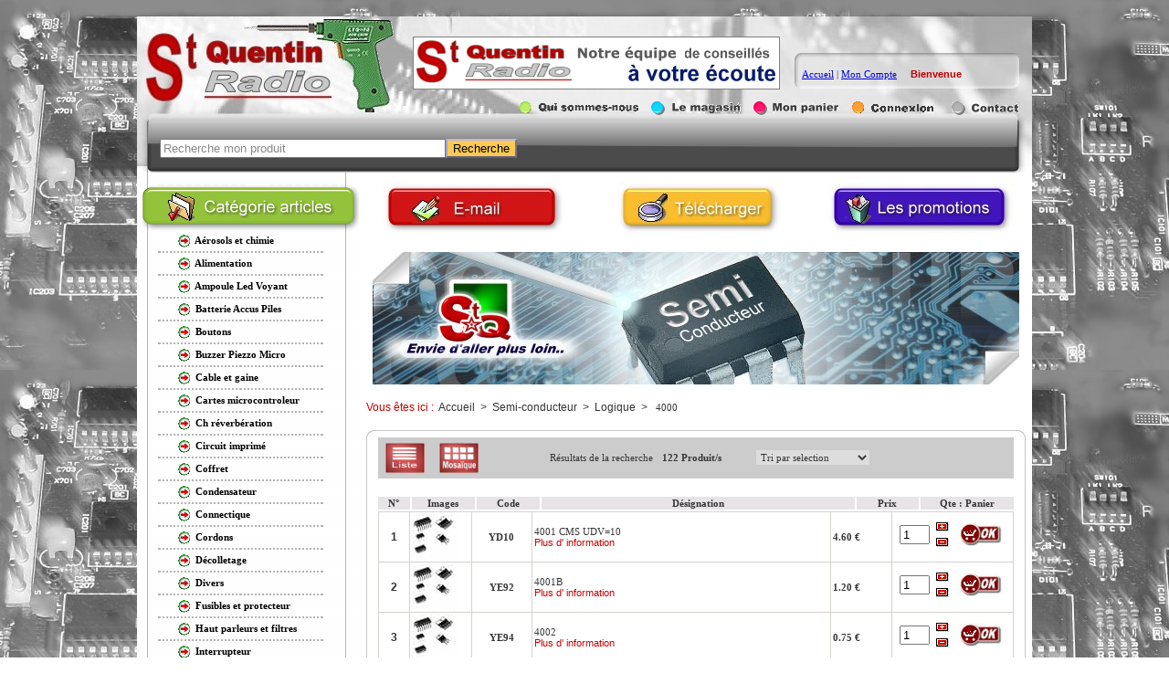

--- FILE ---
content_type: text/html; charset=iso-8859-1
request_url: https://www.stquentin-radio.com/?page=categorie&cat=19&id=0&act=0&sous_cat1=342&sous_cat2=605&ar_cat=2&v=1
body_size: 23944
content:
<br><!DOCTYPE html PUBLIC "-//W3C//DTD HTML 4.01 Transitional//EN">
<html >
<HEAD>
<META http-equiv="Cache-Control" content="no-cache">
<META http-equiv="Pragma" content="no-cache">
<META http-equiv="Expires" content="0">
<link rel="icon" href="https://www.stquentin-radio.com/images/icon.ico" type="image/x-icon" />
<link rel="shortcut icon" href="https://www.stquentin-radio.com/images/icon.ico" type="image/x-icon" />
<title>St Quentin radio: Prix Semi-conducteur et Logique 4000</title>
<meta name="description" content="Vente Semi-conducteur, Logique, 4000.">
<meta name="keywords" content="Semi-conducteur, Logique, 4000.">
<META NAME="Identifier-URL" CONTENT="http://www.stquentin-radio.com">
<meta http-equiv="Content-Language" content="fr">
<META NAME="resource-type" CONTENT="Document">
<META NAME="rating" CONTENT="General">
<META NAME="robots" content="index,follow,all">
<META NAME="author" content="serge santos">
<META NAME="reply-to" content="serge@webpages-informatique.com">
<META NAME="revisit-after" content="7 days">
<META NAME="VW96.object-type" CONTENT="Document">
<META HTTP-EQUIV="Expires" CONTENT="never">
<META NAME="Date-Creation-yyyymmdd" content="20060801">
<META NAME="Date-Revision-yyyymmdd" content="20090629">
<meta http-equiv="Content-Type" content="text/html; charset=ISO-8859-1">
<script type="text/javascript" src="https://www.stquentin-radio.com/script/jquery.min.js"></script>
<link rel="STYLESHEET" href="https://www.stquentin-radio.com/script/style.css" type="text/css">
	<script type="text/javascript" src="https://www.stquentin-radio.com/script/jquery.jshowoff.min.js"></script>
<base target="_top">


<script type="https://www.stquentin-radio.com/text/javascript">
function radio_null()
{
var nombreRadios = 3;
var coche = false;

for (i=0; i< nombreRadios; i++){

    if (document.getElementById("radio"+i).checked == true)
     coche = true;
}

if (coche == false){
alert("Vous devez cocher le mode de livraison de votre choix pour continuer.");
  return false;

  }else{
   return true;
   }
}
</script>
</HEAD>

<BODY LEFTMARGIN="0" TOPMARGIN="0" MARGINWIDTH="0" MARGINHEIGHT="0" background="https://www.stquentin-radio.com/images/
font.jpg">
<center>
<table border="0" cellpadding="0" cellspacing="0" width="980" bgcolor="#FFFFFF" valign="top">
    <tr>
        <td align="center" width="980" height="171" background="https://www.stquentin-radio.com/images/ban_h.jpg" >
          <table border="0" width="980" height="168" cellspacing="0" cellpadding="0">
            <tr>
              <td width="278" height="70" rowspan="2"></td>
              <td width="450" height="70" rowspan="2">
                <center><br>
                
                
                <table border="1" width="400" height="56" style="border-style: solid; border-width: 0; padding: 0" cellspacing="0">
  <tr>
    <td width="100%" style="border-style: solid; border-width: 1; padding: 0" bordercolor="#333333">
                
                
				<script language="javascript" >
				banurl = new Array;
banimageUrl=new Array;
banimageUrl[0] = "https://www.stquentin-radio.com/images/bannier/400x56_st.gif";
banurl[0] = "https://www.stquentin-radio.com/0";

banimageUrl[1] = "https://www.stquentin-radio.com/images/bannier/400x56_velleman.gif";
banurl[1] = "https://www.stquentin-radio.com/0";

affiche = false;
function AffichePub()
   {
   if(!affiche)
      {
      numimage= Math.round(Math.random()*(banurl.length-1));
      document.write ('<A HREF="#" onClick="window.open(banurl[numimage],\'_blank\')"><IMG SRC="' + banimageUrl[numimage] + '" BORDER=0 NAME=banpub></A>')
      affiche = true;
      }
   else
      {
      if(numimage == (banurl.length-1))
         numimage = 0;
      else
         numimage++;
      document.banpub.src=banimageUrl[numimage];
      }
   setTimeout("AffichePub()",10000);
   }

AffichePub();

			</script><br>
			
</td>
  </tr>
</table>			
			
			
			</center>
              </td>
              <td width="252" height="37"></td>
            </tr>
            <tr>
              <td width="252" height="33" class="text"><a href="https://www.stquentin-radio.com/?act=0&id=0" class="lien_gris">Accueil</a> | <a href="https://www.stquentin-radio.com/?page=compte&act=0&id=0" class="lien_gris">Mon Compte</a>&nbsp;&nbsp;&nbsp;&nbsp;&nbsp;<font class="rg">Bienvenue</font></td>
            </tr>
            <tr>
              <td width="278" height="26"></td>
</center>
              <td width="702" colspan="2" height="26">
                <p align="right"><table border="0" width="80%" height="22"  cellspacing="0" cellpadding="0">
  <tr>
    <td width="10%" valign="bottom"><a href="https://www.stquentin-radio.com/electronique/quisommenous/0/la_boutique-0.html"><img border="0" src="https://www.stquentin-radio.com/images/quisommenous.gif" width="130" height="15"></a></td>
    <td width="10%"><img border="0" src="https://www.stquentin-radio.com/images/space.gif" width="10" height="5"></td>
    <td width="10%" valign="bottom"><a href="https://www.stquentin-radio.com/paris/le/magasin/0/0/sortie/gare_du_nord.html"><img border="0" src="https://www.stquentin-radio.com/images/lemagasin.gif" width="98" height="15"></a></td>
    <td width="10%" ><img border="0" src="https://www.stquentin-radio.com/images/space.gif" width="10" height="5"></td>
    <td width="10%" valign="bottom"><a href="https://www.stquentin-radio.com/?page=panier&act=0&id=0"><img border="0" src="https://www.stquentin-radio.com/images/monpanier.gif" width="94" height="15"></a></td>
    <td width="10%"><img border="0" src="https://www.stquentin-radio.com/images/space.gif" width="10" height="5"></td>
	<td width="10%" valign="bottom"><a href="https://www.stquentin-radio.com/?page=connection"><img border="0" src="https://www.stquentin-radio.com/images/connection.gif" width="95" height="15"></a></td>
    <td width="10%"><img border="0" src="https://www.stquentin-radio.com/images/space.gif" width="10" height="5"></td>
	<td width="10%" valign="bottom"><a href="https://www.stquentin-radio.com/?page=nous_contacter&act=0&id=0"><img border="0" src="https://www.stquentin-radio.com/images/contact.gif" width="74" height="15"></a></td>
    <td width="10%"><img border="0" src="https://www.stquentin-radio.com/images/space.gif" width="10" height="5"></td>
  </tr>
</table>

</p></td>
            </tr>
            <tr>
              <td width="980" height="56" colspan="3">
                <center><form method="GET" action="https://www.stquentin-radio.com/?page=recherche">
<table border="0" width="930" cellspacing="0" cellpadding="0">
  <tr>
    <td width="100%" colspan="2"><img border="0" src="images/space.gif" width="1" height="10"></td>
  </tr>
  <tr>
    <td width="46%">
<table border="0" cellspacing="0" cellpadding="0" width="360">
<tr>
<td width="340"><input type="text" class="zone_de_recherche" name="r" value='Recherche mon produit' maxlength="37"  size="37" onFocus="if (this.value=='Recherche mon produit'){this.value=''}">
</td>
<td><input class="bt-recherche" type="submit" value="Recherche" name="B1">
<input type="hidden" value="0" name="act">
<input type="hidden" value="0" name="id">
<input type="hidden" value="recherche" name="page">
</td>
</tr>
</table>
	</td>
    <td width="54%"></td>
  </tr>
  <tr>
    <td width="100%" colspan="2">
<p align="right"><a class="lien_blanc" href="https://www.stquentin-radio.com/?page=recherche_rapide&id=0&act=0" class="liencat"> </a></p>
	</td>
  </tr>
</table>
</form>
</center>
                </td>
            </tr>
          </table>
        </td>
    </tr>
    <tr>
        <td height="100%" valign="top"><table border="0" width="980" cellspacing="0" cellpadding="0">
  <tr>
    <td width="243" valign="top"><table border="0" width="243" cellspacing="0" cellpadding="0">
  <tr>
    <td width="6" rowspan="3"><img border="0" src="https://www.stquentin-radio.com//images/space.gif" width="6" height="10"></td>
    <td width="237"><img border="0" src="https://www.stquentin-radio.com//images/menu_cat.gif" width="237" height="64"></td>
  </tr>
  <tr>
    <td width="237" background="https://www.stquentin-radio.com//images/menu_cote.gif">
<table border="0" width="237" height="12" cellspacing="1" cellpadding="1">
	
  <tr>
    <td width="50"><img border="0" src="https://www.stquentin-radio.com//images/puce.gif" width="50" height="17"></td>
    <td width="187" ><a class='menucat' href='https://www.stquentin-radio.com/achat/aerosols-et-chimie/1/30-0-0.html' target="_self"><b>&nbsp;Aérosols et chimie</b></a></td>
  </tr>
  <tr>
    <td width="237" height="2" colspan="2"><img border="0" src="https://www.stquentin-radio.com//images/space.gif" width="15" height="2"><img border="0" src="https://www.stquentin-radio.com//images/separateur_m.gif" width="181" height="2"></td>						
  </tr>
  	
  <tr>
    <td width="50"><img border="0" src="https://www.stquentin-radio.com//images/puce.gif" width="50" height="17"></td>
    <td width="187" ><a class='menucat' href='https://www.stquentin-radio.com/achat/alimentation/2/29-0-0.html' target="_self"><b>&nbsp;Alimentation</b></a></td>
  </tr>
  <tr>
    <td width="237" height="2" colspan="2"><img border="0" src="https://www.stquentin-radio.com//images/space.gif" width="15" height="2"><img border="0" src="https://www.stquentin-radio.com//images/separateur_m.gif" width="181" height="2"></td>						
  </tr>
  	
  <tr>
    <td width="50"><img border="0" src="https://www.stquentin-radio.com//images/puce.gif" width="50" height="17"></td>
    <td width="187" ><a class='menucat' href='https://www.stquentin-radio.com/achat/ampoule-led-voyant/3/36-0-0.html' target="_self"><b>&nbsp;Ampoule Led Voyant</b></a></td>
  </tr>
  <tr>
    <td width="237" height="2" colspan="2"><img border="0" src="https://www.stquentin-radio.com//images/space.gif" width="15" height="2"><img border="0" src="https://www.stquentin-radio.com//images/separateur_m.gif" width="181" height="2"></td>						
  </tr>
  	
  <tr>
    <td width="50"><img border="0" src="https://www.stquentin-radio.com//images/puce.gif" width="50" height="17"></td>
    <td width="187" ><a class='menucat' href='https://www.stquentin-radio.com/achat/batterie-accus-piles/4/15-0-0.html' target="_self"><b>&nbsp;Batterie Accus Piles</b></a></td>
  </tr>
  <tr>
    <td width="237" height="2" colspan="2"><img border="0" src="https://www.stquentin-radio.com//images/space.gif" width="15" height="2"><img border="0" src="https://www.stquentin-radio.com//images/separateur_m.gif" width="181" height="2"></td>						
  </tr>
  	
  <tr>
    <td width="50"><img border="0" src="https://www.stquentin-radio.com//images/puce.gif" width="50" height="17"></td>
    <td width="187" ><a class='menucat' href='https://www.stquentin-radio.com/achat/boutons/5/22-0-0.html' target="_self"><b>&nbsp;Boutons</b></a></td>
  </tr>
  <tr>
    <td width="237" height="2" colspan="2"><img border="0" src="https://www.stquentin-radio.com//images/space.gif" width="15" height="2"><img border="0" src="https://www.stquentin-radio.com//images/separateur_m.gif" width="181" height="2"></td>						
  </tr>
  	
  <tr>
    <td width="50"><img border="0" src="https://www.stquentin-radio.com//images/puce.gif" width="50" height="17"></td>
    <td width="187" ><a class='menucat' href='https://www.stquentin-radio.com/achat/buzzer-piezzo-micro/6/35-0-0.html' target="_self"><b>&nbsp;Buzzer Piezzo Micro</b></a></td>
  </tr>
  <tr>
    <td width="237" height="2" colspan="2"><img border="0" src="https://www.stquentin-radio.com//images/space.gif" width="15" height="2"><img border="0" src="https://www.stquentin-radio.com//images/separateur_m.gif" width="181" height="2"></td>						
  </tr>
  	
  <tr>
    <td width="50"><img border="0" src="https://www.stquentin-radio.com//images/puce.gif" width="50" height="17"></td>
    <td width="187" ><a class='menucat' href='https://www.stquentin-radio.com/achat/cable-et-gaine/7/12-0-0.html' target="_self"><b>&nbsp;Cable et gaine</b></a></td>
  </tr>
  <tr>
    <td width="237" height="2" colspan="2"><img border="0" src="https://www.stquentin-radio.com//images/space.gif" width="15" height="2"><img border="0" src="https://www.stquentin-radio.com//images/separateur_m.gif" width="181" height="2"></td>						
  </tr>
  	
  <tr>
    <td width="50"><img border="0" src="https://www.stquentin-radio.com//images/puce.gif" width="50" height="17"></td>
    <td width="187" ><a class='menucat' href='https://www.stquentin-radio.com/achat/cartes-microcontroleur/8/37-0-0.html' target="_self"><b>&nbsp;Cartes microcontroleur</b></a></td>
  </tr>
  <tr>
    <td width="237" height="2" colspan="2"><img border="0" src="https://www.stquentin-radio.com//images/space.gif" width="15" height="2"><img border="0" src="https://www.stquentin-radio.com//images/separateur_m.gif" width="181" height="2"></td>						
  </tr>
  	
  <tr>
    <td width="50"><img border="0" src="https://www.stquentin-radio.com//images/puce.gif" width="50" height="17"></td>
    <td width="187" ><a class='menucat' href='https://www.stquentin-radio.com/achat/ch-reverberation/9/33-0-0.html' target="_self"><b>&nbsp;Ch réverbération</b></a></td>
  </tr>
  <tr>
    <td width="237" height="2" colspan="2"><img border="0" src="https://www.stquentin-radio.com//images/space.gif" width="15" height="2"><img border="0" src="https://www.stquentin-radio.com//images/separateur_m.gif" width="181" height="2"></td>						
  </tr>
  	
  <tr>
    <td width="50"><img border="0" src="https://www.stquentin-radio.com//images/puce.gif" width="50" height="17"></td>
    <td width="187" ><a class='menucat' href='https://www.stquentin-radio.com/achat/circuit-imprime/10/8-0-0.html' target="_self"><b>&nbsp;Circuit imprimé</b></a></td>
  </tr>
  <tr>
    <td width="237" height="2" colspan="2"><img border="0" src="https://www.stquentin-radio.com//images/space.gif" width="15" height="2"><img border="0" src="https://www.stquentin-radio.com//images/separateur_m.gif" width="181" height="2"></td>						
  </tr>
  	
  <tr>
    <td width="50"><img border="0" src="https://www.stquentin-radio.com//images/puce.gif" width="50" height="17"></td>
    <td width="187" ><a class='menucat' href='https://www.stquentin-radio.com/achat/coffret/11/16-0-0.html' target="_self"><b>&nbsp;Coffret</b></a></td>
  </tr>
  <tr>
    <td width="237" height="2" colspan="2"><img border="0" src="https://www.stquentin-radio.com//images/space.gif" width="15" height="2"><img border="0" src="https://www.stquentin-radio.com//images/separateur_m.gif" width="181" height="2"></td>						
  </tr>
  	
  <tr>
    <td width="50"><img border="0" src="https://www.stquentin-radio.com//images/puce.gif" width="50" height="17"></td>
    <td width="187" ><a class='menucat' href='https://www.stquentin-radio.com/achat/condensateur/12/3-0-0.html' target="_self"><b>&nbsp;Condensateur</b></a></td>
  </tr>
  <tr>
    <td width="237" height="2" colspan="2"><img border="0" src="https://www.stquentin-radio.com//images/space.gif" width="15" height="2"><img border="0" src="https://www.stquentin-radio.com//images/separateur_m.gif" width="181" height="2"></td>						
  </tr>
  	
  <tr>
    <td width="50"><img border="0" src="https://www.stquentin-radio.com//images/puce.gif" width="50" height="17"></td>
    <td width="187" ><a class='menucat' href='https://www.stquentin-radio.com/achat/connectique/13/7-0-0.html' target="_self"><b>&nbsp;Connectique</b></a></td>
  </tr>
  <tr>
    <td width="237" height="2" colspan="2"><img border="0" src="https://www.stquentin-radio.com//images/space.gif" width="15" height="2"><img border="0" src="https://www.stquentin-radio.com//images/separateur_m.gif" width="181" height="2"></td>						
  </tr>
  	
  <tr>
    <td width="50"><img border="0" src="https://www.stquentin-radio.com//images/puce.gif" width="50" height="17"></td>
    <td width="187" ><a class='menucat' href='https://www.stquentin-radio.com/achat/cordons/14/25-0-0.html' target="_self"><b>&nbsp;Cordons</b></a></td>
  </tr>
  <tr>
    <td width="237" height="2" colspan="2"><img border="0" src="https://www.stquentin-radio.com//images/space.gif" width="15" height="2"><img border="0" src="https://www.stquentin-radio.com//images/separateur_m.gif" width="181" height="2"></td>						
  </tr>
  	
  <tr>
    <td width="50"><img border="0" src="https://www.stquentin-radio.com//images/puce.gif" width="50" height="17"></td>
    <td width="187" ><a class='menucat' href='https://www.stquentin-radio.com/achat/decolletage/15/9-0-0.html' target="_self"><b>&nbsp;Décolletage</b></a></td>
  </tr>
  <tr>
    <td width="237" height="2" colspan="2"><img border="0" src="https://www.stquentin-radio.com//images/space.gif" width="15" height="2"><img border="0" src="https://www.stquentin-radio.com//images/separateur_m.gif" width="181" height="2"></td>						
  </tr>
  	
  <tr>
    <td width="50"><img border="0" src="https://www.stquentin-radio.com//images/puce.gif" width="50" height="17"></td>
    <td width="187" ><a class='menucat' href='https://www.stquentin-radio.com/achat/divers/16/24-0-0.html' target="_self"><b>&nbsp;Divers</b></a></td>
  </tr>
  <tr>
    <td width="237" height="2" colspan="2"><img border="0" src="https://www.stquentin-radio.com//images/space.gif" width="15" height="2"><img border="0" src="https://www.stquentin-radio.com//images/separateur_m.gif" width="181" height="2"></td>						
  </tr>
  	
  <tr>
    <td width="50"><img border="0" src="https://www.stquentin-radio.com//images/puce.gif" width="50" height="17"></td>
    <td width="187" ><a class='menucat' href='https://www.stquentin-radio.com/achat/fusibles-et-protecteur/17/10-0-0.html' target="_self"><b>&nbsp;Fusibles et protecteur</b></a></td>
  </tr>
  <tr>
    <td width="237" height="2" colspan="2"><img border="0" src="https://www.stquentin-radio.com//images/space.gif" width="15" height="2"><img border="0" src="https://www.stquentin-radio.com//images/separateur_m.gif" width="181" height="2"></td>						
  </tr>
  	
  <tr>
    <td width="50"><img border="0" src="https://www.stquentin-radio.com//images/puce.gif" width="50" height="17"></td>
    <td width="187" ><a class='menucat' href='https://www.stquentin-radio.com/achat/haut-parleurs-et-filtres/18/32-0-0.html' target="_self"><b>&nbsp;Haut parleurs et filtres</b></a></td>
  </tr>
  <tr>
    <td width="237" height="2" colspan="2"><img border="0" src="https://www.stquentin-radio.com//images/space.gif" width="15" height="2"><img border="0" src="https://www.stquentin-radio.com//images/separateur_m.gif" width="181" height="2"></td>						
  </tr>
  	
  <tr>
    <td width="50"><img border="0" src="https://www.stquentin-radio.com//images/puce.gif" width="50" height="17"></td>
    <td width="187" ><a class='menucat' href='https://www.stquentin-radio.com/achat/interrupteur/19/4-0-0.html' target="_self"><b>&nbsp;Interrupteur</b></a></td>
  </tr>
  <tr>
    <td width="237" height="2" colspan="2"><img border="0" src="https://www.stquentin-radio.com//images/space.gif" width="15" height="2"><img border="0" src="https://www.stquentin-radio.com//images/separateur_m.gif" width="181" height="2"></td>						
  </tr>
  	
  <tr>
    <td width="50"><img border="0" src="https://www.stquentin-radio.com//images/puce.gif" width="50" height="17"></td>
    <td width="187" ><a class='menucat' href='https://www.stquentin-radio.com/achat/kits/20/23-0-0.html' target="_self"><b>&nbsp;Kits</b></a></td>
  </tr>
  <tr>
    <td width="237" height="2" colspan="2"><img border="0" src="https://www.stquentin-radio.com//images/space.gif" width="15" height="2"><img border="0" src="https://www.stquentin-radio.com//images/separateur_m.gif" width="181" height="2"></td>						
  </tr>
  	
  <tr>
    <td width="50"><img border="0" src="https://www.stquentin-radio.com//images/puce.gif" width="50" height="17"></td>
    <td width="187" ><a class='menucat' href='https://www.stquentin-radio.com/achat/le-soudage/21/31-0-0.html' target="_self"><b>&nbsp;Le soudage</b></a></td>
  </tr>
  <tr>
    <td width="237" height="2" colspan="2"><img border="0" src="https://www.stquentin-radio.com//images/space.gif" width="15" height="2"><img border="0" src="https://www.stquentin-radio.com//images/separateur_m.gif" width="181" height="2"></td>						
  </tr>
  	
  <tr>
    <td width="50"><img border="0" src="https://www.stquentin-radio.com//images/puce.gif" width="50" height="17"></td>
    <td width="187" ><a class='menucat' href='https://www.stquentin-radio.com/achat/librairie/22/14-0-0.html' target="_self"><b>&nbsp;Librairie</b></a></td>
  </tr>
  <tr>
    <td width="237" height="2" colspan="2"><img border="0" src="https://www.stquentin-radio.com//images/space.gif" width="15" height="2"><img border="0" src="https://www.stquentin-radio.com//images/separateur_m.gif" width="181" height="2"></td>						
  </tr>
  	
  <tr>
    <td width="50"><img border="0" src="https://www.stquentin-radio.com//images/puce.gif" width="50" height="17"></td>
    <td width="187" ><a class='menucat' href='https://www.stquentin-radio.com/achat/mesure/23/17-0-0.html' target="_self"><b>&nbsp;Mesure</b></a></td>
  </tr>
  <tr>
    <td width="237" height="2" colspan="2"><img border="0" src="https://www.stquentin-radio.com//images/space.gif" width="15" height="2"><img border="0" src="https://www.stquentin-radio.com//images/separateur_m.gif" width="181" height="2"></td>						
  </tr>
  	
  <tr>
    <td width="50"><img border="0" src="https://www.stquentin-radio.com//images/puce.gif" width="50" height="17"></td>
    <td width="187" ><a class='menucat' href='https://www.stquentin-radio.com/achat/module/24/28-0-0.html' target="_self"><b>&nbsp;Module</b></a></td>
  </tr>
  <tr>
    <td width="237" height="2" colspan="2"><img border="0" src="https://www.stquentin-radio.com//images/space.gif" width="15" height="2"><img border="0" src="https://www.stquentin-radio.com//images/separateur_m.gif" width="181" height="2"></td>						
  </tr>
  	
  <tr>
    <td width="50"><img border="0" src="https://www.stquentin-radio.com//images/puce.gif" width="50" height="17"></td>
    <td width="187" ><a class='menucat' href='https://www.stquentin-radio.com/achat/nouveautes/25/27-0-0.html' target="_self"><b>&nbsp;Nouveautés</b></a></td>
  </tr>
  <tr>
    <td width="237" height="2" colspan="2"><img border="0" src="https://www.stquentin-radio.com//images/space.gif" width="15" height="2"><img border="0" src="https://www.stquentin-radio.com//images/separateur_m.gif" width="181" height="2"></td>						
  </tr>
  	
  <tr>
    <td width="50"><img border="0" src="https://www.stquentin-radio.com//images/puce.gif" width="50" height="17"></td>
    <td width="187" ><a class='menucat' href='https://www.stquentin-radio.com/achat/outillage/26/13-0-0.html' target="_self"><b>&nbsp;Outillage</b></a></td>
  </tr>
  <tr>
    <td width="237" height="2" colspan="2"><img border="0" src="https://www.stquentin-radio.com//images/space.gif" width="15" height="2"><img border="0" src="https://www.stquentin-radio.com//images/separateur_m.gif" width="181" height="2"></td>						
  </tr>
  	
  <tr>
    <td width="50"><img border="0" src="https://www.stquentin-radio.com//images/puce.gif" width="50" height="17"></td>
    <td width="187" ><a class='menucat' href='https://www.stquentin-radio.com/achat/potentiometre/27/2-0-0.html' target="_self"><b>&nbsp;Potentiomètre</b></a></td>
  </tr>
  <tr>
    <td width="237" height="2" colspan="2"><img border="0" src="https://www.stquentin-radio.com//images/space.gif" width="15" height="2"><img border="0" src="https://www.stquentin-radio.com//images/separateur_m.gif" width="181" height="2"></td>						
  </tr>
  	
  <tr>
    <td width="50"><img border="0" src="https://www.stquentin-radio.com//images/puce.gif" width="50" height="17"></td>
    <td width="187" ><a class='menucat' href='https://www.stquentin-radio.com/achat/programmateur/28/21-0-0.html' target="_self"><b>&nbsp;Programmateur</b></a></td>
  </tr>
  <tr>
    <td width="237" height="2" colspan="2"><img border="0" src="https://www.stquentin-radio.com//images/space.gif" width="15" height="2"><img border="0" src="https://www.stquentin-radio.com//images/separateur_m.gif" width="181" height="2"></td>						
  </tr>
  	
  <tr>
    <td width="50"><img border="0" src="https://www.stquentin-radio.com//images/puce.gif" width="50" height="17"></td>
    <td width="187" ><a class='menucat' href='https://www.stquentin-radio.com/achat/quartz-resonateurs/29/20-0-0.html' target="_self"><b>&nbsp;Quartz Résonateurs</b></a></td>
  </tr>
  <tr>
    <td width="237" height="2" colspan="2"><img border="0" src="https://www.stquentin-radio.com//images/space.gif" width="15" height="2"><img border="0" src="https://www.stquentin-radio.com//images/separateur_m.gif" width="181" height="2"></td>						
  </tr>
  	
  <tr>
    <td width="50"><img border="0" src="https://www.stquentin-radio.com//images/puce.gif" width="50" height="17"></td>
    <td width="187" ><a class='menucat' href='https://www.stquentin-radio.com/achat/radiateur-ventilateur/30/18-0-0.html' target="_self"><b>&nbsp;Radiateur Ventilateur</b></a></td>
  </tr>
  <tr>
    <td width="237" height="2" colspan="2"><img border="0" src="https://www.stquentin-radio.com//images/space.gif" width="15" height="2"><img border="0" src="https://www.stquentin-radio.com//images/separateur_m.gif" width="181" height="2"></td>						
  </tr>
  	
  <tr>
    <td width="50"><img border="0" src="https://www.stquentin-radio.com//images/puce.gif" width="50" height="17"></td>
    <td width="187" ><a class='menucat' href='https://www.stquentin-radio.com/achat/relais/31/5-0-0.html' target="_self"><b>&nbsp;Relais</b></a></td>
  </tr>
  <tr>
    <td width="237" height="2" colspan="2"><img border="0" src="https://www.stquentin-radio.com//images/space.gif" width="15" height="2"><img border="0" src="https://www.stquentin-radio.com//images/separateur_m.gif" width="181" height="2"></td>						
  </tr>
  	
  <tr>
    <td width="50"><img border="0" src="https://www.stquentin-radio.com//images/puce.gif" width="50" height="17"></td>
    <td width="187" ><a class='menucat' href='https://www.stquentin-radio.com/achat/resistance/32/1-0-0.html' target="_self"><b>&nbsp;Résistance</b></a></td>
  </tr>
  <tr>
    <td width="237" height="2" colspan="2"><img border="0" src="https://www.stquentin-radio.com//images/space.gif" width="15" height="2"><img border="0" src="https://www.stquentin-radio.com//images/separateur_m.gif" width="181" height="2"></td>						
  </tr>
  	
  <tr>
    <td width="50"><img border="0" src="https://www.stquentin-radio.com//images/puce.gif" width="50" height="17"></td>
    <td width="187" ><a class='menucat' href='https://www.stquentin-radio.com/achat/semi-conducteur/33/19-0-0.html' target="_self"><b>&nbsp;Semi-conducteur</b></a></td>
  </tr>
  <tr>
    <td width="237" height="2" colspan="2"><img border="0" src="https://www.stquentin-radio.com//images/space.gif" width="15" height="2"><img border="0" src="https://www.stquentin-radio.com//images/separateur_m.gif" width="181" height="2"></td>						
  </tr>
  	
  <tr>
    <td width="50"><img border="0" src="https://www.stquentin-radio.com//images/puce.gif" width="50" height="17"></td>
    <td width="187" ><a class='menucat' href='https://www.stquentin-radio.com/achat/transformateur/34/11-0-0.html' target="_self"><b>&nbsp;Transformateur</b></a></td>
  </tr>
  <tr>
    <td width="237" height="2" colspan="2"><img border="0" src="https://www.stquentin-radio.com//images/space.gif" width="15" height="2"><img border="0" src="https://www.stquentin-radio.com//images/separateur_m.gif" width="181" height="2"></td>						
  </tr>
  	
  <tr>
    <td width="50"><img border="0" src="https://www.stquentin-radio.com//images/puce.gif" width="50" height="17"></td>
    <td width="187" ><a class='menucat' href='https://www.stquentin-radio.com/achat/tubes-electroniques/35/26-0-0.html' target="_self"><b>&nbsp;Tubes électroniques</b></a></td>
  </tr>
	
</table>
	</td>
  </tr>
  <tr>
    <td width="237"><img border="0" src="https://www.stquentin-radio.com//images/menu_g_bas.gif" width="237" height="10"></td>
  </tr>
</table> 

<!--
<img border="0" src="https://www.stquentin-radio.com/images/horaires.jpg" >
<br>


<center>
<table border="0" width="243" height="12" cellspacing="30" cellpadding="1">
<tr>
<td>
<font class="text" size="1">Partenaire :</font>
<a href="http://www.devis-illimites.fr" target="_blank" class="text" title="devis travaux">
  <img border="0" src="https://www.stquentin-radio.com/images/pub/pub_logo170.gif" ><br>
<center><font size="1">devis travaux en ligne</font></center></a>
</td>
</tr>
<tr>
<td>
<font class="text" size="1"><center>La cuisine du Moyen-Age sur votre table</font>
<a href="http://www.la-cour-des-saveurs.com" target="_blank" class="text" title="composez votre menu médieval">
  <img border="0" src="https://www.stquentin-radio.com/images/pub/cds.jpg" ><br>
<center><font size="1">la cour des saveurs</font></center></a>
</td>
</tr>
</table>
</center> -->

</td>
    <td width="737" valign="top"><center>



<table border="0" width="737" cellspacing="0" cellpadding="0">
  <tr>
    <td width="100%" colspan="3"><img border="0" src="https://www.stquentin-radio.com/images/space.gif" width="1" height="10"></td>
  </tr>
  <tr>
    <td width="34%">
      <p align="center"><a  href="mailto:sqr@stquentin-radio.com" ><img border="0" src="https://www.stquentin-radio.com/images/bt_email.jpg" width="201" height="59"></td>
    <td width="33%">
      <p align="center"><a  href="https://www.stquentin-radio.com/?page=telechargement&id=0&act=0"><img border="0" src="https://www.stquentin-radio.com/images/bt_telecharger.jpg" width="181" height="59"></a></td>
    <td width="33%">
      <p align="center"><a  href='https://www.stquentin-radio.com/promotion/1-0-0.html'><img border="0" src="https://www.stquentin-radio.com/images/bt_promotion.jpg" width="205" height="59"></a></td>
  </tr>
</table>

<CENTER>
<table border="0" width="708"  cellpadding="0" cellspacing="0">
<tr>

<td width='100%' height='118'><br><center><img border="0" src="https://www.stquentin-radio.com/images/bannier/ban_semi-conducteur.jpg" alt="Bannier"></center></td></tr><tr><td><br><font class="rouge">Vous êtes ici : &nbsp;<a href='https://www.stquentin-radio.com/?id=0&act=0' class='lien'><font  color='#333333'>Accueil</a>&nbsp;&nbsp;>&nbsp;&nbsp;<a href='https://www.stquentin-radio.com/index.php?page=categorie&color=0&cat=19&id=0&act=0' class='lien'><font  color='#333333'>Semi-conducteur</a></font>&nbsp;&nbsp;>&nbsp;&nbsp;<a href='https://www.stquentin-radio.com/index.php?page=categorie&color=0&cat=19&sous_cat1=342&id=0&act=0&ar_cat=2' class='lien'><font  color='#333333'>Logique</a></font>&nbsp;&nbsp;>&nbsp;&nbsp;<font class='cat' color='#333333'> 4000</font></td></font></td></tr><tr><td><br><table border=0 width=100% cellspacing=0 cellpadding=0><tr><td width="11" height="8" colspan="2" rowspan="2" valign="middle" align"center"><img border="0"  src="https://www.stquentin-radio.com/images/boutique/coin_h_g.gif" width="11" height="8" align="middle"></td><td width="100%" bgcolor="#C7C7C7"><img border="0" src="https://www.stquentin-radio.com/images/space.gif" width="1" height="1"></td><td width="11" height="8" colspan="2" rowspan="2" align="center" valign="middle"><img border="0" src="https://www.stquentin-radio.com/images/boutique/coin_h_d.gif" width="11" height="8" align="middle"></td></tr><tr><td width="100%" height="7"></td></tr><tr><td width="1" bgcolor="#C7C7C7"><img border="0" src="https://www.stquentin-radio.com/images/space.gif" width="1" height="100%"></td><td width="10"></td><td width="100%"><form method="POST" name="try">
<center>
<table border="0" width="696" cellpadding="4" bgcolor="#CCCCCC">
  <tr>
    <td width="50"><p align="center"><a href="https://www.stquentin-radio.com/?page=categorie&cat=19&id=0&act=0&sous_cat1=342&sous_cat2=605&l=0&v=1"><img border="0" src="https://www.stquentin-radio.com/images/boutique/bt_liste.jpg" width="43" height="33"></a></p></td>
    <td width="50"><p align="center"><a href="https://www.stquentin-radio.com/?page=categorie&cat=19&id=0&act=0&sous_cat1=342&sous_cat2=605&l=1&v=1"><img border="0" src="https://www.stquentin-radio.com/images/boutique/bt_mosaique.jpg" width="43" height="33"></a></p></td>
    <td width="200"><p align="right" class="text" size="4">Résultats de la recherche</p></td>
    <td width="100"><p align="left" class="text" size="4"><b>122 Produit/s</b></p></td>
    <td width="300"><P class="text">
	<select onChange='javascript: document.try.submit();' size="1" name="t" class="text" style="border: 1 solid #705555; padding: 1">
          <option value="0">Tri par selection</option>
          <option value="1"  >Code produit : A - Z</option>
          <option value="2"  >Code produit : Z - A</option>
          <option value="3"  >Désignation : A - Z</option>
          <option value="4"  >Désignation : Z - A</option>
          <option value="5"  >Prix : Les moins chers</option>
          <option value="6"  >Prix : Les plus chers</option>
        </select></P>	
	</td>
    </tr>
</table>
</center>
      </form><br>
<center><table border="0" width="700"><tr><td width="5%" height="10" bgcolor="#E7E3E7" align="center"><font class="text" size="3"><b>N°</b></font></td><td width="10%" height="10" bgcolor="#E7E3E7" align="center"><font class="text" size="3"><b>Images</b></font></td><td width="10%" bgcolor="#E7E3E7" align="center"><font class="text" size="3"><b>Code</b></font></td><td width="50%" bgcolor="#E7E3E7" align="center"><font class="text" size="3"><b>Désignation</b></font></td><td width="10%" bgcolor="#E7E3E7" align="center"><font class="text" size="3"><b>Prix</b></font></td><td width="15%" bgcolor="#E7E3E7" align="center"><font class="text" size="3"><b>Qte : Panier</b></font></td></tr></table></center><center><table border="0" cellspacing="1" cellpadding="2" width="696" class="table-separateur">
<tr>
<td width="5%" class="table-ligne1"><center><b>1</b></center></td>
<td width="10%" class="table-ligne1"><a href='https://www.stquentin-radio.com/index.php?page=info_produit&info=5876&color=9&id=0&act=0'><IMG SRC="https://www.stquentin-radio.com/images/im_mag/semi_conducteur/YD10_p.jpg" border="0"></a></td>
<td width="10%" class="table-ligne1"><center><font class="text"><b>YD10</b></font></center></td>
<td width="50%" class="table-ligne1"><font class="text">4001 CMS UDV=10</font><br><a href='https://www.stquentin-radio.com/index.php?page=info_produit&info=5876&color=9&id=0&act=0' class="info">Plus d' information</a></td>
<td width="10%" class="table-ligne1"><font class="text"><b>4.60 €</b></font></td>
<td width="15%" class="table-ligne1">
<SCRIPT  language="JavaScript">
function update_qte5876(id5876, val5876) {
	qte5876 = document.form5876[id5876].value;
	qte5876 = 	parseInt(qte5876) + parseInt(val5876);
	if (qte5876 < 1) { qte5876 = 1; }
	if (qte5876 > 999) { qte5876 = 999; }
	document.form5876[id5876].value = qte5876;
}
</SCRIPT>
<FORM name='form5876' action="" method=POST>
<INPUT type=hidden value='5876' name='art_ajpout'>
<center>
<table border="0" cellspacing="5" cellpadding="1" width="95%" height="35" bgcolor="white">
<tr>
<td rowspan="2" width='40%' ><p align="right"><INPUT  maxLength=3 size=2 value=1 name=qte5876></p></td>
<td valign="bottom" align="left"  width='10%'><A href="javascript:update_qte5876('qte5876',1);"><IMG height=10 alt=Ajouter src="https://www.stquentin-radio.com/images/quantiteR_plus.gif" width=14 border=0></A></td>
<td rowspan="2" width='70%'>
<INPUT type=hidden value='1' name='post_caddy'>

<INPUT type=hidden value='
' name='retour_panier_lien'>
<input type=image  border=0 src="https://www.stquentin-radio.com/images/panier.jpg" align="center" width="55" height="26">
</td>
</tr>
<td valign="top" width='10%' align="left"><A href="javascript:update_qte5876('qte5876',-1);"><IMG height=10 alt=Retirer src="https://www.stquentin-radio.com/images/quantiteR_moins.gif" width=14 border=0></A></td></tr>
<tr>
</table></center></form>

</td>
</tr>

<tr>
<td width="5%" class="table-ligne1"><center><b>2</b></center></td>
<td width="10%" class="table-ligne1"><a href='https://www.stquentin-radio.com/index.php?page=info_produit&info=4064&color=9&id=0&act=0'><IMG SRC="https://www.stquentin-radio.com/images/im_mag/semi_conducteur/YE92_p.jpg" border="0"></a></td>
<td width="10%" class="table-ligne1"><center><font class="text"><b>YE92</b></font></center></td>
<td width="50%" class="table-ligne1"><font class="text">4001B</font><br><a href='https://www.stquentin-radio.com/index.php?page=info_produit&info=4064&color=9&id=0&act=0' class="info">Plus d' information</a></td>
<td width="10%" class="table-ligne1"><font class="text"><b>1.20 €</b></font></td>
<td width="15%" class="table-ligne1">
<SCRIPT  language="JavaScript">
function update_qte4064(id4064, val4064) {
	qte4064 = document.form4064[id4064].value;
	qte4064 = 	parseInt(qte4064) + parseInt(val4064);
	if (qte4064 < 1) { qte4064 = 1; }
	if (qte4064 > 999) { qte4064 = 999; }
	document.form4064[id4064].value = qte4064;
}
</SCRIPT>
<FORM name='form4064' action="" method=POST>
<INPUT type=hidden value='4064' name='art_ajpout'>
<center>
<table border="0" cellspacing="5" cellpadding="1" width="95%" height="35" bgcolor="white">
<tr>
<td rowspan="2" width='40%' ><p align="right"><INPUT  maxLength=3 size=2 value=1 name=qte4064></p></td>
<td valign="bottom" align="left"  width='10%'><A href="javascript:update_qte4064('qte4064',1);"><IMG height=10 alt=Ajouter src="https://www.stquentin-radio.com/images/quantiteR_plus.gif" width=14 border=0></A></td>
<td rowspan="2" width='70%'>
<INPUT type=hidden value='1' name='post_caddy'>

<INPUT type=hidden value='
' name='retour_panier_lien'>
<input type=image  border=0 src="https://www.stquentin-radio.com/images/panier.jpg" align="center" width="55" height="26">
</td>
</tr>
<td valign="top" width='10%' align="left"><A href="javascript:update_qte4064('qte4064',-1);"><IMG height=10 alt=Retirer src="https://www.stquentin-radio.com/images/quantiteR_moins.gif" width=14 border=0></A></td></tr>
<tr>
</table></center></form>

</td>
</tr>

<tr>
<td width="5%" class="table-ligne1"><center><b>3</b></center></td>
<td width="10%" class="table-ligne1"><a href='https://www.stquentin-radio.com/index.php?page=info_produit&info=4066&color=9&id=0&act=0'><IMG SRC="https://www.stquentin-radio.com/images/im_mag/semi_conducteur/YE94_p.jpg" border="0"></a></td>
<td width="10%" class="table-ligne1"><center><font class="text"><b>YE94</b></font></center></td>
<td width="50%" class="table-ligne1"><font class="text">4002</font><br><a href='https://www.stquentin-radio.com/index.php?page=info_produit&info=4066&color=9&id=0&act=0' class="info">Plus d' information</a></td>
<td width="10%" class="table-ligne1"><font class="text"><b>0.75 €</b></font></td>
<td width="15%" class="table-ligne1">
<SCRIPT  language="JavaScript">
function update_qte4066(id4066, val4066) {
	qte4066 = document.form4066[id4066].value;
	qte4066 = 	parseInt(qte4066) + parseInt(val4066);
	if (qte4066 < 1) { qte4066 = 1; }
	if (qte4066 > 999) { qte4066 = 999; }
	document.form4066[id4066].value = qte4066;
}
</SCRIPT>
<FORM name='form4066' action="" method=POST>
<INPUT type=hidden value='4066' name='art_ajpout'>
<center>
<table border="0" cellspacing="5" cellpadding="1" width="95%" height="35" bgcolor="white">
<tr>
<td rowspan="2" width='40%' ><p align="right"><INPUT  maxLength=3 size=2 value=1 name=qte4066></p></td>
<td valign="bottom" align="left"  width='10%'><A href="javascript:update_qte4066('qte4066',1);"><IMG height=10 alt=Ajouter src="https://www.stquentin-radio.com/images/quantiteR_plus.gif" width=14 border=0></A></td>
<td rowspan="2" width='70%'>
<INPUT type=hidden value='1' name='post_caddy'>

<INPUT type=hidden value='
' name='retour_panier_lien'>
<input type=image  border=0 src="https://www.stquentin-radio.com/images/panier.jpg" align="center" width="55" height="26">
</td>
</tr>
<td valign="top" width='10%' align="left"><A href="javascript:update_qte4066('qte4066',-1);"><IMG height=10 alt=Retirer src="https://www.stquentin-radio.com/images/quantiteR_moins.gif" width=14 border=0></A></td></tr>
<tr>
</table></center></form>

</td>
</tr>

<tr>
<td width="5%" class="table-ligne1"><center><b>4</b></center></td>
<td width="10%" class="table-ligne1"><a href='https://www.stquentin-radio.com/index.php?page=info_produit&info=4147&color=9&id=0&act=0'><IMG SRC="https://www.stquentin-radio.com/images/im_mag/semi_conducteur/YE99_p.jpg" border="0"></a></td>
<td width="10%" class="table-ligne1"><center><font class="text"><b>YE99</b></font></center></td>
<td width="50%" class="table-ligne1"><font class="text">40097 CMS UDV=5</font><br><a href='https://www.stquentin-radio.com/index.php?page=info_produit&info=4147&color=9&id=0&act=0' class="info">Plus d' information</a></td>
<td width="10%" class="table-ligne1"><font class="text"><b>2.50 €</b></font></td>
<td width="15%" class="table-ligne1">
<SCRIPT  language="JavaScript">
function update_qte4147(id4147, val4147) {
	qte4147 = document.form4147[id4147].value;
	qte4147 = 	parseInt(qte4147) + parseInt(val4147);
	if (qte4147 < 1) { qte4147 = 1; }
	if (qte4147 > 999) { qte4147 = 999; }
	document.form4147[id4147].value = qte4147;
}
</SCRIPT>
<FORM name='form4147' action="" method=POST>
<INPUT type=hidden value='4147' name='art_ajpout'>
<center>
<table border="0" cellspacing="5" cellpadding="1" width="95%" height="35" bgcolor="white">
<tr>
<td rowspan="2" width='40%' ><p align="right"><INPUT  maxLength=3 size=2 value=1 name=qte4147></p></td>
<td valign="bottom" align="left"  width='10%'><A href="javascript:update_qte4147('qte4147',1);"><IMG height=10 alt=Ajouter src="https://www.stquentin-radio.com/images/quantiteR_plus.gif" width=14 border=0></A></td>
<td rowspan="2" width='70%'>
<INPUT type=hidden value='1' name='post_caddy'>

<INPUT type=hidden value='
' name='retour_panier_lien'>
<input type=image  border=0 src="https://www.stquentin-radio.com/images/panier.jpg" align="center" width="55" height="26">
</td>
</tr>
<td valign="top" width='10%' align="left"><A href="javascript:update_qte4147('qte4147',-1);"><IMG height=10 alt=Retirer src="https://www.stquentin-radio.com/images/quantiteR_moins.gif" width=14 border=0></A></td></tr>
<tr>
</table></center></form>

</td>
</tr>

<tr>
<td width="5%" class="table-ligne1"><center><b>5</b></center></td>
<td width="10%" class="table-ligne1"><a href='https://www.stquentin-radio.com/index.php?page=info_produit&info=17395&color=9&id=0&act=0'><IMG SRC="https://www.stquentin-radio.com/images/im_mag/semi_conducteur/YE20_p.jpg" border="0"></a></td>
<td width="10%" class="table-ligne1"><center><font class="text"><b>YE20</b></font></center></td>
<td width="50%" class="table-ligne1"><font class="text">40104</font><br><a href='https://www.stquentin-radio.com/index.php?page=info_produit&info=17395&color=9&id=0&act=0' class="info">Plus d' information</a></td>
<td width="10%" class="table-ligne1"><font class="text"><b>0.90 €</b></font></td>
<td width="15%" class="table-ligne1">
<SCRIPT  language="JavaScript">
function update_qte17395(id17395, val17395) {
	qte17395 = document.form17395[id17395].value;
	qte17395 = 	parseInt(qte17395) + parseInt(val17395);
	if (qte17395 < 1) { qte17395 = 1; }
	if (qte17395 > 999) { qte17395 = 999; }
	document.form17395[id17395].value = qte17395;
}
</SCRIPT>
<FORM name='form17395' action="" method=POST>
<INPUT type=hidden value='17395' name='art_ajpout'>
<center>
<table border="0" cellspacing="5" cellpadding="1" width="95%" height="35" bgcolor="white">
<tr>
<td rowspan="2" width='40%' ><p align="right"><INPUT  maxLength=3 size=2 value=1 name=qte17395></p></td>
<td valign="bottom" align="left"  width='10%'><A href="javascript:update_qte17395('qte17395',1);"><IMG height=10 alt=Ajouter src="https://www.stquentin-radio.com/images/quantiteR_plus.gif" width=14 border=0></A></td>
<td rowspan="2" width='70%'>
<INPUT type=hidden value='1' name='post_caddy'>

<INPUT type=hidden value='
' name='retour_panier_lien'>
<input type=image  border=0 src="https://www.stquentin-radio.com/images/panier.jpg" align="center" width="55" height="26">
</td>
</tr>
<td valign="top" width='10%' align="left"><A href="javascript:update_qte17395('qte17395',-1);"><IMG height=10 alt=Retirer src="https://www.stquentin-radio.com/images/quantiteR_moins.gif" width=14 border=0></A></td></tr>
<tr>
</table></center></form>

</td>
</tr>

<tr>
<td width="5%" class="table-ligne1"><center><b>6</b></center></td>
<td width="10%" class="table-ligne1"><a href='https://www.stquentin-radio.com/index.php?page=info_produit&info=4152&color=9&id=0&act=0'><IMG SRC="https://www.stquentin-radio.com/images/im_mag/semi_conducteur/YE02_p.jpg" border="0"></a></td>
<td width="10%" class="table-ligne1"><center><font class="text"><b>YE02</b></font></center></td>
<td width="50%" class="table-ligne1"><font class="text">40106</font><br><a href='https://www.stquentin-radio.com/index.php?page=info_produit&info=4152&color=9&id=0&act=0' class="info">Plus d' information</a></td>
<td width="10%" class="table-ligne1"><font class="text"><b>0.90 €</b></font></td>
<td width="15%" class="table-ligne1">
<SCRIPT  language="JavaScript">
function update_qte4152(id4152, val4152) {
	qte4152 = document.form4152[id4152].value;
	qte4152 = 	parseInt(qte4152) + parseInt(val4152);
	if (qte4152 < 1) { qte4152 = 1; }
	if (qte4152 > 999) { qte4152 = 999; }
	document.form4152[id4152].value = qte4152;
}
</SCRIPT>
<FORM name='form4152' action="" method=POST>
<INPUT type=hidden value='4152' name='art_ajpout'>
<center>
<table border="0" cellspacing="5" cellpadding="1" width="95%" height="35" bgcolor="white">
<tr>
<td rowspan="2" width='40%' ><p align="right"><INPUT  maxLength=3 size=2 value=1 name=qte4152></p></td>
<td valign="bottom" align="left"  width='10%'><A href="javascript:update_qte4152('qte4152',1);"><IMG height=10 alt=Ajouter src="https://www.stquentin-radio.com/images/quantiteR_plus.gif" width=14 border=0></A></td>
<td rowspan="2" width='70%'>
<INPUT type=hidden value='1' name='post_caddy'>

<INPUT type=hidden value='
' name='retour_panier_lien'>
<input type=image  border=0 src="https://www.stquentin-radio.com/images/panier.jpg" align="center" width="55" height="26">
</td>
</tr>
<td valign="top" width='10%' align="left"><A href="javascript:update_qte4152('qte4152',-1);"><IMG height=10 alt=Retirer src="https://www.stquentin-radio.com/images/quantiteR_moins.gif" width=14 border=0></A></td></tr>
<tr>
</table></center></form>

</td>
</tr>

<tr>
<td width="5%" class="table-ligne1"><center><b>7</b></center></td>
<td width="10%" class="table-ligne1"><a href='https://www.stquentin-radio.com/index.php?page=info_produit&info=5210&color=9&id=0&act=0'><IMG SRC="https://www.stquentin-radio.com/images/im_mag/semi_conducteur/YE03_p.jpg" border="0"></a></td>
<td width="10%" class="table-ligne1"><center><font class="text"><b>YE03</b></font></center></td>
<td width="50%" class="table-ligne1"><font class="text">40106 CMS UDV=10</font><br><a href='https://www.stquentin-radio.com/index.php?page=info_produit&info=5210&color=9&id=0&act=0' class="info">Plus d' information</a></td>
<td width="10%" class="table-ligne1"><font class="text"><b>3.40 €</b></font></td>
<td width="15%" class="table-ligne1">
<SCRIPT  language="JavaScript">
function update_qte5210(id5210, val5210) {
	qte5210 = document.form5210[id5210].value;
	qte5210 = 	parseInt(qte5210) + parseInt(val5210);
	if (qte5210 < 1) { qte5210 = 1; }
	if (qte5210 > 999) { qte5210 = 999; }
	document.form5210[id5210].value = qte5210;
}
</SCRIPT>
<FORM name='form5210' action="" method=POST>
<INPUT type=hidden value='5210' name='art_ajpout'>
<center>
<table border="0" cellspacing="5" cellpadding="1" width="95%" height="35" bgcolor="white">
<tr>
<td rowspan="2" width='40%' ><p align="right"><INPUT  maxLength=3 size=2 value=1 name=qte5210></p></td>
<td valign="bottom" align="left"  width='10%'><A href="javascript:update_qte5210('qte5210',1);"><IMG height=10 alt=Ajouter src="https://www.stquentin-radio.com/images/quantiteR_plus.gif" width=14 border=0></A></td>
<td rowspan="2" width='70%'>
<INPUT type=hidden value='1' name='post_caddy'>

<INPUT type=hidden value='
' name='retour_panier_lien'>
<input type=image  border=0 src="https://www.stquentin-radio.com/images/panier.jpg" align="center" width="55" height="26">
</td>
</tr>
<td valign="top" width='10%' align="left"><A href="javascript:update_qte5210('qte5210',-1);"><IMG height=10 alt=Retirer src="https://www.stquentin-radio.com/images/quantiteR_moins.gif" width=14 border=0></A></td></tr>
<tr>
</table></center></form>

</td>
</tr>

<tr>
<td width="5%" class="table-ligne1"><center><b>8</b></center></td>
<td width="10%" class="table-ligne1"><a href='https://www.stquentin-radio.com/index.php?page=info_produit&info=4072&color=9&id=0&act=0'><IMG SRC="https://www.stquentin-radio.com/images/im_mag/semi_conducteur/YE05_p.jpg" border="0"></a></td>
<td width="10%" class="table-ligne1"><center><font class="text"><b>YE05</b></font></center></td>
<td width="50%" class="table-ligne1"><font class="text">4011 CMS UDV=10</font><br><a href='https://www.stquentin-radio.com/index.php?page=info_produit&info=4072&color=9&id=0&act=0' class="info">Plus d' information</a></td>
<td width="10%" class="table-ligne1"><font class="text"><b>3.10 €</b></font></td>
<td width="15%" class="table-ligne1">
<SCRIPT  language="JavaScript">
function update_qte4072(id4072, val4072) {
	qte4072 = document.form4072[id4072].value;
	qte4072 = 	parseInt(qte4072) + parseInt(val4072);
	if (qte4072 < 1) { qte4072 = 1; }
	if (qte4072 > 999) { qte4072 = 999; }
	document.form4072[id4072].value = qte4072;
}
</SCRIPT>
<FORM name='form4072' action="" method=POST>
<INPUT type=hidden value='4072' name='art_ajpout'>
<center>
<table border="0" cellspacing="5" cellpadding="1" width="95%" height="35" bgcolor="white">
<tr>
<td rowspan="2" width='40%' ><p align="right"><INPUT  maxLength=3 size=2 value=1 name=qte4072></p></td>
<td valign="bottom" align="left"  width='10%'><A href="javascript:update_qte4072('qte4072',1);"><IMG height=10 alt=Ajouter src="https://www.stquentin-radio.com/images/quantiteR_plus.gif" width=14 border=0></A></td>
<td rowspan="2" width='70%'>
<INPUT type=hidden value='1' name='post_caddy'>

<INPUT type=hidden value='
' name='retour_panier_lien'>
<input type=image  border=0 src="https://www.stquentin-radio.com/images/panier.jpg" align="center" width="55" height="26">
</td>
</tr>
<td valign="top" width='10%' align="left"><A href="javascript:update_qte4072('qte4072',-1);"><IMG height=10 alt=Retirer src="https://www.stquentin-radio.com/images/quantiteR_moins.gif" width=14 border=0></A></td></tr>
<tr>
</table></center></form>

</td>
</tr>

<tr>
<td width="5%" class="table-ligne1"><center><b>9</b></center></td>
<td width="10%" class="table-ligne1"><a href='https://www.stquentin-radio.com/index.php?page=info_produit&info=4154&color=9&id=0&act=0'><IMG SRC="https://www.stquentin-radio.com/images/im_mag/semi_conducteur/YS36_p.jpg" border="0"></a></td>
<td width="10%" class="table-ligne1"><center><font class="text"><b>YS36</b></font></center></td>
<td width="50%" class="table-ligne1"><font class="text">40110</font><br><a href='https://www.stquentin-radio.com/index.php?page=info_produit&info=4154&color=9&id=0&act=0' class="info">Plus d' information</a></td>
<td width="10%" class="table-ligne1"><font class="text"><b>2.80 €</b></font></td>
<td width="15%" class="table-ligne1">
<SCRIPT  language="JavaScript">
function update_qte4154(id4154, val4154) {
	qte4154 = document.form4154[id4154].value;
	qte4154 = 	parseInt(qte4154) + parseInt(val4154);
	if (qte4154 < 1) { qte4154 = 1; }
	if (qte4154 > 999) { qte4154 = 999; }
	document.form4154[id4154].value = qte4154;
}
</SCRIPT>
<FORM name='form4154' action="" method=POST>
<INPUT type=hidden value='4154' name='art_ajpout'>
<center>
<table border="0" cellspacing="5" cellpadding="1" width="95%" height="35" bgcolor="white">
<tr>
<td rowspan="2" width='40%' ><p align="right"><INPUT  maxLength=3 size=2 value=1 name=qte4154></p></td>
<td valign="bottom" align="left"  width='10%'><A href="javascript:update_qte4154('qte4154',1);"><IMG height=10 alt=Ajouter src="https://www.stquentin-radio.com/images/quantiteR_plus.gif" width=14 border=0></A></td>
<td rowspan="2" width='70%'>
<INPUT type=hidden value='1' name='post_caddy'>

<INPUT type=hidden value='
' name='retour_panier_lien'>
<input type=image  border=0 src="https://www.stquentin-radio.com/images/panier.jpg" align="center" width="55" height="26">
</td>
</tr>
<td valign="top" width='10%' align="left"><A href="javascript:update_qte4154('qte4154',-1);"><IMG height=10 alt=Retirer src="https://www.stquentin-radio.com/images/quantiteR_moins.gif" width=14 border=0></A></td></tr>
<tr>
</table></center></form>

</td>
</tr>

<tr>
<td width="5%" class="table-ligne1"><center><b>10</b></center></td>
<td width="10%" class="table-ligne1"><a href='https://www.stquentin-radio.com/index.php?page=info_produit&info=4074&color=9&id=0&act=0'><IMG SRC="https://www.stquentin-radio.com/images/im_mag/semi_conducteur/YE08_p.jpg" border="0"></a></td>
<td width="10%" class="table-ligne1"><center><font class="text"><b>YE08</b></font></center></td>
<td width="50%" class="table-ligne1"><font class="text">4011B  </font><br><a href='https://www.stquentin-radio.com/index.php?page=info_produit&info=4074&color=9&id=0&act=0' class="info">Plus d' information</a></td>
<td width="10%" class="table-ligne1"><font class="text"><b>0.90 €</b></font></td>
<td width="15%" class="table-ligne1">
<SCRIPT  language="JavaScript">
function update_qte4074(id4074, val4074) {
	qte4074 = document.form4074[id4074].value;
	qte4074 = 	parseInt(qte4074) + parseInt(val4074);
	if (qte4074 < 1) { qte4074 = 1; }
	if (qte4074 > 999) { qte4074 = 999; }
	document.form4074[id4074].value = qte4074;
}
</SCRIPT>
<FORM name='form4074' action="" method=POST>
<INPUT type=hidden value='4074' name='art_ajpout'>
<center>
<table border="0" cellspacing="5" cellpadding="1" width="95%" height="35" bgcolor="white">
<tr>
<td rowspan="2" width='40%' ><p align="right"><INPUT  maxLength=3 size=2 value=1 name=qte4074></p></td>
<td valign="bottom" align="left"  width='10%'><A href="javascript:update_qte4074('qte4074',1);"><IMG height=10 alt=Ajouter src="https://www.stquentin-radio.com/images/quantiteR_plus.gif" width=14 border=0></A></td>
<td rowspan="2" width='70%'>
<INPUT type=hidden value='1' name='post_caddy'>

<INPUT type=hidden value='
' name='retour_panier_lien'>
<input type=image  border=0 src="https://www.stquentin-radio.com/images/panier.jpg" align="center" width="55" height="26">
</td>
</tr>
<td valign="top" width='10%' align="left"><A href="javascript:update_qte4074('qte4074',-1);"><IMG height=10 alt=Retirer src="https://www.stquentin-radio.com/images/quantiteR_moins.gif" width=14 border=0></A></td></tr>
<tr>
</table></center></form>

</td>
</tr>

<tr>
<td width="5%" class="table-ligne1"><center><b>11</b></center></td>
<td width="10%" class="table-ligne1"><a href='https://www.stquentin-radio.com/index.php?page=info_produit&info=4077&color=9&id=0&act=0'><IMG SRC="https://www.stquentin-radio.com/images/im_mag/semi_conducteur/YD39_p.jpg" border="0"></a></td>
<td width="10%" class="table-ligne1"><center><font class="text"><b>YD39</b></font></center></td>
<td width="50%" class="table-ligne1"><font class="text">4013</font><br><a href='https://www.stquentin-radio.com/index.php?page=info_produit&info=4077&color=9&id=0&act=0' class="info">Plus d' information</a></td>
<td width="10%" class="table-ligne1"><font class="text"><b>0.90 €</b></font></td>
<td width="15%" class="table-ligne1">
<SCRIPT  language="JavaScript">
function update_qte4077(id4077, val4077) {
	qte4077 = document.form4077[id4077].value;
	qte4077 = 	parseInt(qte4077) + parseInt(val4077);
	if (qte4077 < 1) { qte4077 = 1; }
	if (qte4077 > 999) { qte4077 = 999; }
	document.form4077[id4077].value = qte4077;
}
</SCRIPT>
<FORM name='form4077' action="" method=POST>
<INPUT type=hidden value='4077' name='art_ajpout'>
<center>
<table border="0" cellspacing="5" cellpadding="1" width="95%" height="35" bgcolor="white">
<tr>
<td rowspan="2" width='40%' ><p align="right"><INPUT  maxLength=3 size=2 value=1 name=qte4077></p></td>
<td valign="bottom" align="left"  width='10%'><A href="javascript:update_qte4077('qte4077',1);"><IMG height=10 alt=Ajouter src="https://www.stquentin-radio.com/images/quantiteR_plus.gif" width=14 border=0></A></td>
<td rowspan="2" width='70%'>
<INPUT type=hidden value='1' name='post_caddy'>

<INPUT type=hidden value='
' name='retour_panier_lien'>
<input type=image  border=0 src="https://www.stquentin-radio.com/images/panier.jpg" align="center" width="55" height="26">
</td>
</tr>
<td valign="top" width='10%' align="left"><A href="javascript:update_qte4077('qte4077',-1);"><IMG height=10 alt=Retirer src="https://www.stquentin-radio.com/images/quantiteR_moins.gif" width=14 border=0></A></td></tr>
<tr>
</table></center></form>

</td>
</tr>

<tr>
<td width="5%" class="table-ligne1"><center><b>12</b></center></td>
<td width="10%" class="table-ligne1"><a href='https://www.stquentin-radio.com/index.php?page=info_produit&info=4854&color=9&id=0&act=0'><IMG SRC="https://www.stquentin-radio.com/images/im_mag/semi_conducteur/YD40_p.jpg" border="0"></a></td>
<td width="10%" class="table-ligne1"><center><font class="text"><b>YD40</b></font></center></td>
<td width="50%" class="table-ligne1"><font class="text">4013 CMS UDV=10</font><br><a href='https://www.stquentin-radio.com/index.php?page=info_produit&info=4854&color=9&id=0&act=0' class="info">Plus d' information</a></td>
<td width="10%" class="table-ligne1"><font class="text"><b>4.60 €</b></font></td>
<td width="15%" class="table-ligne1">
<SCRIPT  language="JavaScript">
function update_qte4854(id4854, val4854) {
	qte4854 = document.form4854[id4854].value;
	qte4854 = 	parseInt(qte4854) + parseInt(val4854);
	if (qte4854 < 1) { qte4854 = 1; }
	if (qte4854 > 999) { qte4854 = 999; }
	document.form4854[id4854].value = qte4854;
}
</SCRIPT>
<FORM name='form4854' action="" method=POST>
<INPUT type=hidden value='4854' name='art_ajpout'>
<center>
<table border="0" cellspacing="5" cellpadding="1" width="95%" height="35" bgcolor="white">
<tr>
<td rowspan="2" width='40%' ><p align="right"><INPUT  maxLength=3 size=2 value=1 name=qte4854></p></td>
<td valign="bottom" align="left"  width='10%'><A href="javascript:update_qte4854('qte4854',1);"><IMG height=10 alt=Ajouter src="https://www.stquentin-radio.com/images/quantiteR_plus.gif" width=14 border=0></A></td>
<td rowspan="2" width='70%'>
<INPUT type=hidden value='1' name='post_caddy'>

<INPUT type=hidden value='
' name='retour_panier_lien'>
<input type=image  border=0 src="https://www.stquentin-radio.com/images/panier.jpg" align="center" width="55" height="26">
</td>
</tr>
<td valign="top" width='10%' align="left"><A href="javascript:update_qte4854('qte4854',-1);"><IMG height=10 alt=Retirer src="https://www.stquentin-radio.com/images/quantiteR_moins.gif" width=14 border=0></A></td></tr>
<tr>
</table></center></form>

</td>
</tr>

<tr>
<td width="5%" class="table-ligne1"><center><b>13</b></center></td>
<td width="10%" class="table-ligne1"><a href='https://www.stquentin-radio.com/index.php?page=info_produit&info=17394&color=9&id=0&act=0'><IMG SRC="https://www.stquentin-radio.com/images/im_mag/semi_conducteur/YD42_p.jpg" border="0"></a></td>
<td width="10%" class="table-ligne1"><center><font class="text"><b>YD42</b></font></center></td>
<td width="50%" class="table-ligne1"><font class="text">4015</font><br><a href='https://www.stquentin-radio.com/index.php?page=info_produit&info=17394&color=9&id=0&act=0' class="info">Plus d' information</a></td>
<td width="10%" class="table-ligne1"><font class="text"><b>2.00 €</b></font></td>
<td width="15%" class="table-ligne1">
<SCRIPT  language="JavaScript">
function update_qte17394(id17394, val17394) {
	qte17394 = document.form17394[id17394].value;
	qte17394 = 	parseInt(qte17394) + parseInt(val17394);
	if (qte17394 < 1) { qte17394 = 1; }
	if (qte17394 > 999) { qte17394 = 999; }
	document.form17394[id17394].value = qte17394;
}
</SCRIPT>
<FORM name='form17394' action="" method=POST>
<INPUT type=hidden value='17394' name='art_ajpout'>
<center>
<table border="0" cellspacing="5" cellpadding="1" width="95%" height="35" bgcolor="white">
<tr>
<td rowspan="2" width='40%' ><p align="right"><INPUT  maxLength=3 size=2 value=1 name=qte17394></p></td>
<td valign="bottom" align="left"  width='10%'><A href="javascript:update_qte17394('qte17394',1);"><IMG height=10 alt=Ajouter src="https://www.stquentin-radio.com/images/quantiteR_plus.gif" width=14 border=0></A></td>
<td rowspan="2" width='70%'>
<INPUT type=hidden value='1' name='post_caddy'>

<INPUT type=hidden value='
' name='retour_panier_lien'>
<input type=image  border=0 src="https://www.stquentin-radio.com/images/panier.jpg" align="center" width="55" height="26">
</td>
</tr>
<td valign="top" width='10%' align="left"><A href="javascript:update_qte17394('qte17394',-1);"><IMG height=10 alt=Retirer src="https://www.stquentin-radio.com/images/quantiteR_moins.gif" width=14 border=0></A></td></tr>
<tr>
</table></center></form>

</td>
</tr>

<tr>
<td width="5%" class="table-ligne1"><center><b>14</b></center></td>
<td width="10%" class="table-ligne1"><a href='https://www.stquentin-radio.com/index.php?page=info_produit&info=5599&color=9&id=0&act=0'><IMG SRC="https://www.stquentin-radio.com/images/im_mag/semi_conducteur/Y029_p.jpg" border="0"></a></td>
<td width="10%" class="table-ligne1"><center><font class="text"><b>Y029</b></font></center></td>
<td width="50%" class="table-ligne1"><font class="text">4015 CMS UDV=10</font><br><a href='https://www.stquentin-radio.com/index.php?page=info_produit&info=5599&color=9&id=0&act=0' class="info">Plus d' information</a></td>
<td width="10%" class="table-ligne1"><font class="text"><b>3.90 €</b></font></td>
<td width="15%" class="table-ligne1">
<SCRIPT  language="JavaScript">
function update_qte5599(id5599, val5599) {
	qte5599 = document.form5599[id5599].value;
	qte5599 = 	parseInt(qte5599) + parseInt(val5599);
	if (qte5599 < 1) { qte5599 = 1; }
	if (qte5599 > 999) { qte5599 = 999; }
	document.form5599[id5599].value = qte5599;
}
</SCRIPT>
<FORM name='form5599' action="" method=POST>
<INPUT type=hidden value='5599' name='art_ajpout'>
<center>
<table border="0" cellspacing="5" cellpadding="1" width="95%" height="35" bgcolor="white">
<tr>
<td rowspan="2" width='40%' ><p align="right"><INPUT  maxLength=3 size=2 value=1 name=qte5599></p></td>
<td valign="bottom" align="left"  width='10%'><A href="javascript:update_qte5599('qte5599',1);"><IMG height=10 alt=Ajouter src="https://www.stquentin-radio.com/images/quantiteR_plus.gif" width=14 border=0></A></td>
<td rowspan="2" width='70%'>
<INPUT type=hidden value='1' name='post_caddy'>

<INPUT type=hidden value='
' name='retour_panier_lien'>
<input type=image  border=0 src="https://www.stquentin-radio.com/images/panier.jpg" align="center" width="55" height="26">
</td>
</tr>
<td valign="top" width='10%' align="left"><A href="javascript:update_qte5599('qte5599',-1);"><IMG height=10 alt=Retirer src="https://www.stquentin-radio.com/images/quantiteR_moins.gif" width=14 border=0></A></td></tr>
<tr>
</table></center></form>

</td>
</tr>

<tr>
<td width="5%" class="table-ligne1"><center><b>15</b></center></td>
<td width="10%" class="table-ligne1"><a href='https://www.stquentin-radio.com/index.php?page=info_produit&info=4155&color=9&id=0&act=0'><IMG SRC="https://www.stquentin-radio.com/images/im_mag/semi_conducteur/YD45_p.jpg" border="0"></a></td>
<td width="10%" class="table-ligne1"><center><font class="text"><b>YD45</b></font></center></td>
<td width="50%" class="table-ligne1"><font class="text">40160</font><br><a href='https://www.stquentin-radio.com/index.php?page=info_produit&info=4155&color=9&id=0&act=0' class="info">Plus d' information</a></td>
<td width="10%" class="table-ligne1"><font class="text"><b>0.80 €</b></font></td>
<td width="15%" class="table-ligne1">
<SCRIPT  language="JavaScript">
function update_qte4155(id4155, val4155) {
	qte4155 = document.form4155[id4155].value;
	qte4155 = 	parseInt(qte4155) + parseInt(val4155);
	if (qte4155 < 1) { qte4155 = 1; }
	if (qte4155 > 999) { qte4155 = 999; }
	document.form4155[id4155].value = qte4155;
}
</SCRIPT>
<FORM name='form4155' action="" method=POST>
<INPUT type=hidden value='4155' name='art_ajpout'>
<center>
<table border="0" cellspacing="5" cellpadding="1" width="95%" height="35" bgcolor="white">
<tr>
<td rowspan="2" width='40%' ><p align="right"><INPUT  maxLength=3 size=2 value=1 name=qte4155></p></td>
<td valign="bottom" align="left"  width='10%'><A href="javascript:update_qte4155('qte4155',1);"><IMG height=10 alt=Ajouter src="https://www.stquentin-radio.com/images/quantiteR_plus.gif" width=14 border=0></A></td>
<td rowspan="2" width='70%'>
<INPUT type=hidden value='1' name='post_caddy'>

<INPUT type=hidden value='
' name='retour_panier_lien'>
<input type=image  border=0 src="https://www.stquentin-radio.com/images/panier.jpg" align="center" width="55" height="26">
</td>
</tr>
<td valign="top" width='10%' align="left"><A href="javascript:update_qte4155('qte4155',-1);"><IMG height=10 alt=Retirer src="https://www.stquentin-radio.com/images/quantiteR_moins.gif" width=14 border=0></A></td></tr>
<tr>
</table></center></form>

</td>
</tr>

<tr>
<td width="5%" class="table-ligne1"><center><b>16</b></center></td>
<td width="10%" class="table-ligne1"><a href='https://www.stquentin-radio.com/index.php?page=info_produit&info=4156&color=9&id=0&act=0'><IMG SRC="https://www.stquentin-radio.com/images/im_mag/semi_conducteur/YD46_p.jpg" border="0"></a></td>
<td width="10%" class="table-ligne1"><center><font class="text"><b>YD46</b></font></center></td>
<td width="50%" class="table-ligne1"><font class="text">40161</font><br><a href='https://www.stquentin-radio.com/index.php?page=info_produit&info=4156&color=9&id=0&act=0' class="info">Plus d' information</a></td>
<td width="10%" class="table-ligne1"><font class="text"><b>0.80 €</b></font></td>
<td width="15%" class="table-ligne1">
<SCRIPT  language="JavaScript">
function update_qte4156(id4156, val4156) {
	qte4156 = document.form4156[id4156].value;
	qte4156 = 	parseInt(qte4156) + parseInt(val4156);
	if (qte4156 < 1) { qte4156 = 1; }
	if (qte4156 > 999) { qte4156 = 999; }
	document.form4156[id4156].value = qte4156;
}
</SCRIPT>
<FORM name='form4156' action="" method=POST>
<INPUT type=hidden value='4156' name='art_ajpout'>
<center>
<table border="0" cellspacing="5" cellpadding="1" width="95%" height="35" bgcolor="white">
<tr>
<td rowspan="2" width='40%' ><p align="right"><INPUT  maxLength=3 size=2 value=1 name=qte4156></p></td>
<td valign="bottom" align="left"  width='10%'><A href="javascript:update_qte4156('qte4156',1);"><IMG height=10 alt=Ajouter src="https://www.stquentin-radio.com/images/quantiteR_plus.gif" width=14 border=0></A></td>
<td rowspan="2" width='70%'>
<INPUT type=hidden value='1' name='post_caddy'>

<INPUT type=hidden value='
' name='retour_panier_lien'>
<input type=image  border=0 src="https://www.stquentin-radio.com/images/panier.jpg" align="center" width="55" height="26">
</td>
</tr>
<td valign="top" width='10%' align="left"><A href="javascript:update_qte4156('qte4156',-1);"><IMG height=10 alt=Retirer src="https://www.stquentin-radio.com/images/quantiteR_moins.gif" width=14 border=0></A></td></tr>
<tr>
</table></center></form>

</td>
</tr>

<tr>
<td width="5%" class="table-ligne1"><center><b>17</b></center></td>
<td width="10%" class="table-ligne1"><a href='https://www.stquentin-radio.com/index.php?page=info_produit&info=4082&color=9&id=0&act=0'><IMG SRC="https://www.stquentin-radio.com/images/im_mag/semi_conducteur/YE21_p.jpg" border="0"></a></td>
<td width="10%" class="table-ligne1"><center><font class="text"><b>YE21</b></font></center></td>
<td width="50%" class="table-ligne1"><font class="text">4017</font><br><a href='https://www.stquentin-radio.com/index.php?page=info_produit&info=4082&color=9&id=0&act=0' class="info">Plus d' information</a></td>
<td width="10%" class="table-ligne1"><font class="text"><b>1.30 €</b></font></td>
<td width="15%" class="table-ligne1">
<SCRIPT  language="JavaScript">
function update_qte4082(id4082, val4082) {
	qte4082 = document.form4082[id4082].value;
	qte4082 = 	parseInt(qte4082) + parseInt(val4082);
	if (qte4082 < 1) { qte4082 = 1; }
	if (qte4082 > 999) { qte4082 = 999; }
	document.form4082[id4082].value = qte4082;
}
</SCRIPT>
<FORM name='form4082' action="" method=POST>
<INPUT type=hidden value='4082' name='art_ajpout'>
<center>
<table border="0" cellspacing="5" cellpadding="1" width="95%" height="35" bgcolor="white">
<tr>
<td rowspan="2" width='40%' ><p align="right"><INPUT  maxLength=3 size=2 value=1 name=qte4082></p></td>
<td valign="bottom" align="left"  width='10%'><A href="javascript:update_qte4082('qte4082',1);"><IMG height=10 alt=Ajouter src="https://www.stquentin-radio.com/images/quantiteR_plus.gif" width=14 border=0></A></td>
<td rowspan="2" width='70%'>
<INPUT type=hidden value='1' name='post_caddy'>

<INPUT type=hidden value='
' name='retour_panier_lien'>
<input type=image  border=0 src="https://www.stquentin-radio.com/images/panier.jpg" align="center" width="55" height="26">
</td>
</tr>
<td valign="top" width='10%' align="left"><A href="javascript:update_qte4082('qte4082',-1);"><IMG height=10 alt=Retirer src="https://www.stquentin-radio.com/images/quantiteR_moins.gif" width=14 border=0></A></td></tr>
<tr>
</table></center></form>

</td>
</tr>

<tr>
<td width="5%" class="table-ligne1"><center><b>18</b></center></td>
<td width="10%" class="table-ligne1"><a href='https://www.stquentin-radio.com/index.php?page=info_produit&info=4081&color=9&id=0&act=0'><IMG SRC="https://www.stquentin-radio.com/images/im_mag/semi_conducteur/YE22_p.jpg" border="0"></a></td>
<td width="10%" class="table-ligne1"><center><font class="text"><b>YE22</b></font></center></td>
<td width="50%" class="table-ligne1"><font class="text">4017 CMS UDV=10</font><br><a href='https://www.stquentin-radio.com/index.php?page=info_produit&info=4081&color=9&id=0&act=0' class="info">Plus d' information</a></td>
<td width="10%" class="table-ligne1"><font class="text"><b>4.60 €</b></font></td>
<td width="15%" class="table-ligne1">
<SCRIPT  language="JavaScript">
function update_qte4081(id4081, val4081) {
	qte4081 = document.form4081[id4081].value;
	qte4081 = 	parseInt(qte4081) + parseInt(val4081);
	if (qte4081 < 1) { qte4081 = 1; }
	if (qte4081 > 999) { qte4081 = 999; }
	document.form4081[id4081].value = qte4081;
}
</SCRIPT>
<FORM name='form4081' action="" method=POST>
<INPUT type=hidden value='4081' name='art_ajpout'>
<center>
<table border="0" cellspacing="5" cellpadding="1" width="95%" height="35" bgcolor="white">
<tr>
<td rowspan="2" width='40%' ><p align="right"><INPUT  maxLength=3 size=2 value=1 name=qte4081></p></td>
<td valign="bottom" align="left"  width='10%'><A href="javascript:update_qte4081('qte4081',1);"><IMG height=10 alt=Ajouter src="https://www.stquentin-radio.com/images/quantiteR_plus.gif" width=14 border=0></A></td>
<td rowspan="2" width='70%'>
<INPUT type=hidden value='1' name='post_caddy'>

<INPUT type=hidden value='
' name='retour_panier_lien'>
<input type=image  border=0 src="https://www.stquentin-radio.com/images/panier.jpg" align="center" width="55" height="26">
</td>
</tr>
<td valign="top" width='10%' align="left"><A href="javascript:update_qte4081('qte4081',-1);"><IMG height=10 alt=Retirer src="https://www.stquentin-radio.com/images/quantiteR_moins.gif" width=14 border=0></A></td></tr>
<tr>
</table></center></form>

</td>
</tr>

<tr>
<td width="5%" class="table-ligne1"><center><b>19</b></center></td>
<td width="10%" class="table-ligne1"><a href='https://www.stquentin-radio.com/index.php?page=info_produit&info=4159&color=9&id=0&act=0'><IMG SRC="https://www.stquentin-radio.com/images/im_mag/semi_conducteur/YE23_p.jpg" border="0"></a></td>
<td width="10%" class="table-ligne1"><center><font class="text"><b>YE23</b></font></center></td>
<td width="50%" class="table-ligne1"><font class="text">40174</font><br><a href='https://www.stquentin-radio.com/index.php?page=info_produit&info=4159&color=9&id=0&act=0' class="info">Plus d' information</a></td>
<td width="10%" class="table-ligne1"><font class="text"><b>0.75 €</b></font></td>
<td width="15%" class="table-ligne1">
<SCRIPT  language="JavaScript">
function update_qte4159(id4159, val4159) {
	qte4159 = document.form4159[id4159].value;
	qte4159 = 	parseInt(qte4159) + parseInt(val4159);
	if (qte4159 < 1) { qte4159 = 1; }
	if (qte4159 > 999) { qte4159 = 999; }
	document.form4159[id4159].value = qte4159;
}
</SCRIPT>
<FORM name='form4159' action="" method=POST>
<INPUT type=hidden value='4159' name='art_ajpout'>
<center>
<table border="0" cellspacing="5" cellpadding="1" width="95%" height="35" bgcolor="white">
<tr>
<td rowspan="2" width='40%' ><p align="right"><INPUT  maxLength=3 size=2 value=1 name=qte4159></p></td>
<td valign="bottom" align="left"  width='10%'><A href="javascript:update_qte4159('qte4159',1);"><IMG height=10 alt=Ajouter src="https://www.stquentin-radio.com/images/quantiteR_plus.gif" width=14 border=0></A></td>
<td rowspan="2" width='70%'>
<INPUT type=hidden value='1' name='post_caddy'>

<INPUT type=hidden value='
' name='retour_panier_lien'>
<input type=image  border=0 src="https://www.stquentin-radio.com/images/panier.jpg" align="center" width="55" height="26">
</td>
</tr>
<td valign="top" width='10%' align="left"><A href="javascript:update_qte4159('qte4159',-1);"><IMG height=10 alt=Retirer src="https://www.stquentin-radio.com/images/quantiteR_moins.gif" width=14 border=0></A></td></tr>
<tr>
</table></center></form>

</td>
</tr>

<tr>
<td width="5%" class="table-ligne1"><center><b>20</b></center></td>
<td width="10%" class="table-ligne1"><a href='https://www.stquentin-radio.com/index.php?page=info_produit&info=4160&color=9&id=0&act=0'><IMG SRC="https://www.stquentin-radio.com/images/im_mag/semi_conducteur/YE25_p.jpg" border="0"></a></td>
<td width="10%" class="table-ligne1"><center><font class="text"><b>YE25</b></font></center></td>
<td width="50%" class="table-ligne1"><font class="text">40175 CMS UDV=10</font><br><a href='https://www.stquentin-radio.com/index.php?page=info_produit&info=4160&color=9&id=0&act=0' class="info">Plus d' information</a></td>
<td width="10%" class="table-ligne1"><font class="text"><b>5.40 €</b></font></td>
<td width="15%" class="table-ligne1">
<SCRIPT  language="JavaScript">
function update_qte4160(id4160, val4160) {
	qte4160 = document.form4160[id4160].value;
	qte4160 = 	parseInt(qte4160) + parseInt(val4160);
	if (qte4160 < 1) { qte4160 = 1; }
	if (qte4160 > 999) { qte4160 = 999; }
	document.form4160[id4160].value = qte4160;
}
</SCRIPT>
<FORM name='form4160' action="" method=POST>
<INPUT type=hidden value='4160' name='art_ajpout'>
<center>
<table border="0" cellspacing="5" cellpadding="1" width="95%" height="35" bgcolor="white">
<tr>
<td rowspan="2" width='40%' ><p align="right"><INPUT  maxLength=3 size=2 value=1 name=qte4160></p></td>
<td valign="bottom" align="left"  width='10%'><A href="javascript:update_qte4160('qte4160',1);"><IMG height=10 alt=Ajouter src="https://www.stquentin-radio.com/images/quantiteR_plus.gif" width=14 border=0></A></td>
<td rowspan="2" width='70%'>
<INPUT type=hidden value='1' name='post_caddy'>

<INPUT type=hidden value='
' name='retour_panier_lien'>
<input type=image  border=0 src="https://www.stquentin-radio.com/images/panier.jpg" align="center" width="55" height="26">
</td>
</tr>
<td valign="top" width='10%' align="left"><A href="javascript:update_qte4160('qte4160',-1);"><IMG height=10 alt=Retirer src="https://www.stquentin-radio.com/images/quantiteR_moins.gif" width=14 border=0></A></td></tr>
<tr>
</table></center></form>

</td>
</tr>

<tr>
<td width="5%" class="table-ligne1"><center><b>21</b></center></td>
<td width="10%" class="table-ligne1"><a href='https://www.stquentin-radio.com/index.php?page=info_produit&info=4083&color=9&id=0&act=0'><IMG SRC="https://www.stquentin-radio.com/images/im_mag/semi_conducteur/YD51_p.jpg" border="0"></a></td>
<td width="10%" class="table-ligne1"><center><font class="text"><b>YD51</b></font></center></td>
<td width="50%" class="table-ligne1"><font class="text">4018</font><br><a href='https://www.stquentin-radio.com/index.php?page=info_produit&info=4083&color=9&id=0&act=0' class="info">Plus d' information</a></td>
<td width="10%" class="table-ligne1"><font class="text"><b>0.95 €</b></font></td>
<td width="15%" class="table-ligne1">
<SCRIPT  language="JavaScript">
function update_qte4083(id4083, val4083) {
	qte4083 = document.form4083[id4083].value;
	qte4083 = 	parseInt(qte4083) + parseInt(val4083);
	if (qte4083 < 1) { qte4083 = 1; }
	if (qte4083 > 999) { qte4083 = 999; }
	document.form4083[id4083].value = qte4083;
}
</SCRIPT>
<FORM name='form4083' action="" method=POST>
<INPUT type=hidden value='4083' name='art_ajpout'>
<center>
<table border="0" cellspacing="5" cellpadding="1" width="95%" height="35" bgcolor="white">
<tr>
<td rowspan="2" width='40%' ><p align="right"><INPUT  maxLength=3 size=2 value=1 name=qte4083></p></td>
<td valign="bottom" align="left"  width='10%'><A href="javascript:update_qte4083('qte4083',1);"><IMG height=10 alt=Ajouter src="https://www.stquentin-radio.com/images/quantiteR_plus.gif" width=14 border=0></A></td>
<td rowspan="2" width='70%'>
<INPUT type=hidden value='1' name='post_caddy'>

<INPUT type=hidden value='
' name='retour_panier_lien'>
<input type=image  border=0 src="https://www.stquentin-radio.com/images/panier.jpg" align="center" width="55" height="26">
</td>
</tr>
<td valign="top" width='10%' align="left"><A href="javascript:update_qte4083('qte4083',-1);"><IMG height=10 alt=Retirer src="https://www.stquentin-radio.com/images/quantiteR_moins.gif" width=14 border=0></A></td></tr>
<tr>
</table></center></form>

</td>
</tr>

<tr>
<td width="5%" class="table-ligne1"><center><b>22</b></center></td>
<td width="10%" class="table-ligne1"><a href='https://www.stquentin-radio.com/index.php?page=info_produit&info=6439&color=9&id=0&act=0'><IMG SRC="https://www.stquentin-radio.com/images/im_mag/semi_conducteur/YD65_p.jpg" border="0"></a></td>
<td width="10%" class="table-ligne1"><center><font class="text"><b>YD65</b></font></center></td>
<td width="50%" class="table-ligne1"><font class="text">4019 CMS UDV=10</font><br><a href='https://www.stquentin-radio.com/index.php?page=info_produit&info=6439&color=9&id=0&act=0' class="info">Plus d' information</a></td>
<td width="10%" class="table-ligne1"><font class="text"><b>3.10 €</b></font></td>
<td width="15%" class="table-ligne1">
<SCRIPT  language="JavaScript">
function update_qte6439(id6439, val6439) {
	qte6439 = document.form6439[id6439].value;
	qte6439 = 	parseInt(qte6439) + parseInt(val6439);
	if (qte6439 < 1) { qte6439 = 1; }
	if (qte6439 > 999) { qte6439 = 999; }
	document.form6439[id6439].value = qte6439;
}
</SCRIPT>
<FORM name='form6439' action="" method=POST>
<INPUT type=hidden value='6439' name='art_ajpout'>
<center>
<table border="0" cellspacing="5" cellpadding="1" width="95%" height="35" bgcolor="white">
<tr>
<td rowspan="2" width='40%' ><p align="right"><INPUT  maxLength=3 size=2 value=1 name=qte6439></p></td>
<td valign="bottom" align="left"  width='10%'><A href="javascript:update_qte6439('qte6439',1);"><IMG height=10 alt=Ajouter src="https://www.stquentin-radio.com/images/quantiteR_plus.gif" width=14 border=0></A></td>
<td rowspan="2" width='70%'>
<INPUT type=hidden value='1' name='post_caddy'>

<INPUT type=hidden value='
' name='retour_panier_lien'>
<input type=image  border=0 src="https://www.stquentin-radio.com/images/panier.jpg" align="center" width="55" height="26">
</td>
</tr>
<td valign="top" width='10%' align="left"><A href="javascript:update_qte6439('qte6439',-1);"><IMG height=10 alt=Retirer src="https://www.stquentin-radio.com/images/quantiteR_moins.gif" width=14 border=0></A></td></tr>
<tr>
</table></center></form>

</td>
</tr>

<tr>
<td width="5%" class="table-ligne1"><center><b>23</b></center></td>
<td width="10%" class="table-ligne1"><a href='https://www.stquentin-radio.com/index.php?page=info_produit&info=4163&color=9&id=0&act=0'><IMG SRC="https://www.stquentin-radio.com/images/im_mag/semi_conducteur/YE24_p.jpg" border="0"></a></td>
<td width="10%" class="table-ligne1"><center><font class="text"><b>YE24</b></font></center></td>
<td width="50%" class="table-ligne1"><font class="text">40193 compatible avec 74c193</font><br><a href='https://www.stquentin-radio.com/index.php?page=info_produit&info=4163&color=9&id=0&act=0' class="info">Plus d' information</a></td>
<td width="10%" class="table-ligne1"><font class="text"><b>0.95 €</b></font></td>
<td width="15%" class="table-ligne1">
<SCRIPT  language="JavaScript">
function update_qte4163(id4163, val4163) {
	qte4163 = document.form4163[id4163].value;
	qte4163 = 	parseInt(qte4163) + parseInt(val4163);
	if (qte4163 < 1) { qte4163 = 1; }
	if (qte4163 > 999) { qte4163 = 999; }
	document.form4163[id4163].value = qte4163;
}
</SCRIPT>
<FORM name='form4163' action="" method=POST>
<INPUT type=hidden value='4163' name='art_ajpout'>
<center>
<table border="0" cellspacing="5" cellpadding="1" width="95%" height="35" bgcolor="white">
<tr>
<td rowspan="2" width='40%' ><p align="right"><INPUT  maxLength=3 size=2 value=1 name=qte4163></p></td>
<td valign="bottom" align="left"  width='10%'><A href="javascript:update_qte4163('qte4163',1);"><IMG height=10 alt=Ajouter src="https://www.stquentin-radio.com/images/quantiteR_plus.gif" width=14 border=0></A></td>
<td rowspan="2" width='70%'>
<INPUT type=hidden value='1' name='post_caddy'>

<INPUT type=hidden value='
' name='retour_panier_lien'>
<input type=image  border=0 src="https://www.stquentin-radio.com/images/panier.jpg" align="center" width="55" height="26">
</td>
</tr>
<td valign="top" width='10%' align="left"><A href="javascript:update_qte4163('qte4163',-1);"><IMG height=10 alt=Retirer src="https://www.stquentin-radio.com/images/quantiteR_moins.gif" width=14 border=0></A></td></tr>
<tr>
</table></center></form>

</td>
</tr>

<tr>
<td width="5%" class="table-ligne1"><center><b>24</b></center></td>
<td width="10%" class="table-ligne1"><a href='https://www.stquentin-radio.com/index.php?page=info_produit&info=4086&color=9&id=0&act=0'><IMG SRC="https://www.stquentin-radio.com/images/im_mag/semi_conducteur/YE32_p.jpg" border="0"></a></td>
<td width="10%" class="table-ligne1"><center><font class="text"><b>YE32</b></font></center></td>
<td width="50%" class="table-ligne1"><font class="text">4020 - Compt./divis. binaire 14 étages - UDV=1</font><br><a href='https://www.stquentin-radio.com/index.php?page=info_produit&info=4086&color=9&id=0&act=0' class="info">Plus d' information</a></td>
<td width="10%" class="table-ligne1"><font class="text"><b>0.80 €</b></font></td>
<td width="15%" class="table-ligne1">
<SCRIPT  language="JavaScript">
function update_qte4086(id4086, val4086) {
	qte4086 = document.form4086[id4086].value;
	qte4086 = 	parseInt(qte4086) + parseInt(val4086);
	if (qte4086 < 1) { qte4086 = 1; }
	if (qte4086 > 999) { qte4086 = 999; }
	document.form4086[id4086].value = qte4086;
}
</SCRIPT>
<FORM name='form4086' action="" method=POST>
<INPUT type=hidden value='4086' name='art_ajpout'>
<center>
<table border="0" cellspacing="5" cellpadding="1" width="95%" height="35" bgcolor="white">
<tr>
<td rowspan="2" width='40%' ><p align="right"><INPUT  maxLength=3 size=2 value=1 name=qte4086></p></td>
<td valign="bottom" align="left"  width='10%'><A href="javascript:update_qte4086('qte4086',1);"><IMG height=10 alt=Ajouter src="https://www.stquentin-radio.com/images/quantiteR_plus.gif" width=14 border=0></A></td>
<td rowspan="2" width='70%'>
<INPUT type=hidden value='1' name='post_caddy'>

<INPUT type=hidden value='
' name='retour_panier_lien'>
<input type=image  border=0 src="https://www.stquentin-radio.com/images/panier.jpg" align="center" width="55" height="26">
</td>
</tr>
<td valign="top" width='10%' align="left"><A href="javascript:update_qte4086('qte4086',-1);"><IMG height=10 alt=Retirer src="https://www.stquentin-radio.com/images/quantiteR_moins.gif" width=14 border=0></A></td></tr>
<tr>
</table></center></form>

</td>
</tr>

<tr>
<td width="5%" class="table-ligne1"><center><b>25</b></center></td>
<td width="10%" class="table-ligne1"><a href='https://www.stquentin-radio.com/index.php?page=info_produit&info=4085&color=9&id=0&act=0'><IMG SRC="https://www.stquentin-radio.com/images/im_mag/semi_conducteur/YE33_p.jpg" border="0"></a></td>
<td width="10%" class="table-ligne1"><center><font class="text"><b>YE33</b></font></center></td>
<td width="50%" class="table-ligne1"><font class="text">4020 CMS UDV=10</font><br><a href='https://www.stquentin-radio.com/index.php?page=info_produit&info=4085&color=9&id=0&act=0' class="info">Plus d' information</a></td>
<td width="10%" class="table-ligne1"><font class="text"><b>4.60 €</b></font></td>
<td width="15%" class="table-ligne1">
<SCRIPT  language="JavaScript">
function update_qte4085(id4085, val4085) {
	qte4085 = document.form4085[id4085].value;
	qte4085 = 	parseInt(qte4085) + parseInt(val4085);
	if (qte4085 < 1) { qte4085 = 1; }
	if (qte4085 > 999) { qte4085 = 999; }
	document.form4085[id4085].value = qte4085;
}
</SCRIPT>
<FORM name='form4085' action="" method=POST>
<INPUT type=hidden value='4085' name='art_ajpout'>
<center>
<table border="0" cellspacing="5" cellpadding="1" width="95%" height="35" bgcolor="white">
<tr>
<td rowspan="2" width='40%' ><p align="right"><INPUT  maxLength=3 size=2 value=1 name=qte4085></p></td>
<td valign="bottom" align="left"  width='10%'><A href="javascript:update_qte4085('qte4085',1);"><IMG height=10 alt=Ajouter src="https://www.stquentin-radio.com/images/quantiteR_plus.gif" width=14 border=0></A></td>
<td rowspan="2" width='70%'>
<INPUT type=hidden value='1' name='post_caddy'>

<INPUT type=hidden value='
' name='retour_panier_lien'>
<input type=image  border=0 src="https://www.stquentin-radio.com/images/panier.jpg" align="center" width="55" height="26">
</td>
</tr>
<td valign="top" width='10%' align="left"><A href="javascript:update_qte4085('qte4085',-1);"><IMG height=10 alt=Retirer src="https://www.stquentin-radio.com/images/quantiteR_moins.gif" width=14 border=0></A></td></tr>
<tr>
</table></center></form>

</td>
</tr>

<tr>
<td width="5%" class="table-ligne1"><center><b>26</b></center></td>
<td width="10%" class="table-ligne1"><a href='https://www.stquentin-radio.com/index.php?page=info_produit&info=4088&color=9&id=0&act=0'><IMG SRC="https://www.stquentin-radio.com/images/im_mag/semi_conducteur/YE34_p.jpg" border="0"></a></td>
<td width="10%" class="table-ligne1"><center><font class="text"><b>YE34</b></font></center></td>
<td width="50%" class="table-ligne1"><font class="text">4021 - Registre statique 8 bits asynchrone</font><br><a href='https://www.stquentin-radio.com/index.php?page=info_produit&info=4088&color=9&id=0&act=0' class="info">Plus d' information</a></td>
<td width="10%" class="table-ligne1"><font class="text"><b>0.75 €</b></font></td>
<td width="15%" class="table-ligne1">
<SCRIPT  language="JavaScript">
function update_qte4088(id4088, val4088) {
	qte4088 = document.form4088[id4088].value;
	qte4088 = 	parseInt(qte4088) + parseInt(val4088);
	if (qte4088 < 1) { qte4088 = 1; }
	if (qte4088 > 999) { qte4088 = 999; }
	document.form4088[id4088].value = qte4088;
}
</SCRIPT>
<FORM name='form4088' action="" method=POST>
<INPUT type=hidden value='4088' name='art_ajpout'>
<center>
<table border="0" cellspacing="5" cellpadding="1" width="95%" height="35" bgcolor="white">
<tr>
<td rowspan="2" width='40%' ><p align="right"><INPUT  maxLength=3 size=2 value=1 name=qte4088></p></td>
<td valign="bottom" align="left"  width='10%'><A href="javascript:update_qte4088('qte4088',1);"><IMG height=10 alt=Ajouter src="https://www.stquentin-radio.com/images/quantiteR_plus.gif" width=14 border=0></A></td>
<td rowspan="2" width='70%'>
<INPUT type=hidden value='1' name='post_caddy'>

<INPUT type=hidden value='
' name='retour_panier_lien'>
<input type=image  border=0 src="https://www.stquentin-radio.com/images/panier.jpg" align="center" width="55" height="26">
</td>
</tr>
<td valign="top" width='10%' align="left"><A href="javascript:update_qte4088('qte4088',-1);"><IMG height=10 alt=Retirer src="https://www.stquentin-radio.com/images/quantiteR_moins.gif" width=14 border=0></A></td></tr>
<tr>
</table></center></form>

</td>
</tr>

<tr>
<td width="5%" class="table-ligne1"><center><b>27</b></center></td>
<td width="10%" class="table-ligne1"><a href='https://www.stquentin-radio.com/index.php?page=info_produit&info=4087&color=9&id=0&act=0'><IMG SRC="https://www.stquentin-radio.com/images/im_mag/semi_conducteur/YE35_p.jpg" border="0"></a></td>
<td width="10%" class="table-ligne1"><center><font class="text"><b>YE35</b></font></center></td>
<td width="50%" class="table-ligne1"><font class="text">4021 CMS UDV=10</font><br><a href='https://www.stquentin-radio.com/index.php?page=info_produit&info=4087&color=9&id=0&act=0' class="info">Plus d' information</a></td>
<td width="10%" class="table-ligne1"><font class="text"><b>4.60 €</b></font></td>
<td width="15%" class="table-ligne1">
<SCRIPT  language="JavaScript">
function update_qte4087(id4087, val4087) {
	qte4087 = document.form4087[id4087].value;
	qte4087 = 	parseInt(qte4087) + parseInt(val4087);
	if (qte4087 < 1) { qte4087 = 1; }
	if (qte4087 > 999) { qte4087 = 999; }
	document.form4087[id4087].value = qte4087;
}
</SCRIPT>
<FORM name='form4087' action="" method=POST>
<INPUT type=hidden value='4087' name='art_ajpout'>
<center>
<table border="0" cellspacing="5" cellpadding="1" width="95%" height="35" bgcolor="white">
<tr>
<td rowspan="2" width='40%' ><p align="right"><INPUT  maxLength=3 size=2 value=1 name=qte4087></p></td>
<td valign="bottom" align="left"  width='10%'><A href="javascript:update_qte4087('qte4087',1);"><IMG height=10 alt=Ajouter src="https://www.stquentin-radio.com/images/quantiteR_plus.gif" width=14 border=0></A></td>
<td rowspan="2" width='70%'>
<INPUT type=hidden value='1' name='post_caddy'>

<INPUT type=hidden value='
' name='retour_panier_lien'>
<input type=image  border=0 src="https://www.stquentin-radio.com/images/panier.jpg" align="center" width="55" height="26">
</td>
</tr>
<td valign="top" width='10%' align="left"><A href="javascript:update_qte4087('qte4087',-1);"><IMG height=10 alt=Retirer src="https://www.stquentin-radio.com/images/quantiteR_moins.gif" width=14 border=0></A></td></tr>
<tr>
</table></center></form>

</td>
</tr>

<tr>
<td width="5%" class="table-ligne1"><center><b>28</b></center></td>
<td width="10%" class="table-ligne1"><a href='https://www.stquentin-radio.com/index.php?page=info_produit&info=4090&color=9&id=0&act=0'><IMG SRC="https://www.stquentin-radio.com/images/im_mag/semi_conducteur/YE37_p.jpg" border="0"></a></td>
<td width="10%" class="table-ligne1"><center><font class="text"><b>YE37</b></font></center></td>
<td width="50%" class="table-ligne1"><font class="text">4023 - 3 portes à 3  entrées j4</font><br><a href='https://www.stquentin-radio.com/index.php?page=info_produit&info=4090&color=9&id=0&act=0' class="info">Plus d' information</a></td>
<td width="10%" class="table-ligne1"><font class="text"><b>0.75 €</b></font></td>
<td width="15%" class="table-ligne1">
<SCRIPT  language="JavaScript">
function update_qte4090(id4090, val4090) {
	qte4090 = document.form4090[id4090].value;
	qte4090 = 	parseInt(qte4090) + parseInt(val4090);
	if (qte4090 < 1) { qte4090 = 1; }
	if (qte4090 > 999) { qte4090 = 999; }
	document.form4090[id4090].value = qte4090;
}
</SCRIPT>
<FORM name='form4090' action="" method=POST>
<INPUT type=hidden value='4090' name='art_ajpout'>
<center>
<table border="0" cellspacing="5" cellpadding="1" width="95%" height="35" bgcolor="white">
<tr>
<td rowspan="2" width='40%' ><p align="right"><INPUT  maxLength=3 size=2 value=1 name=qte4090></p></td>
<td valign="bottom" align="left"  width='10%'><A href="javascript:update_qte4090('qte4090',1);"><IMG height=10 alt=Ajouter src="https://www.stquentin-radio.com/images/quantiteR_plus.gif" width=14 border=0></A></td>
<td rowspan="2" width='70%'>
<INPUT type=hidden value='1' name='post_caddy'>

<INPUT type=hidden value='
' name='retour_panier_lien'>
<input type=image  border=0 src="https://www.stquentin-radio.com/images/panier.jpg" align="center" width="55" height="26">
</td>
</tr>
<td valign="top" width='10%' align="left"><A href="javascript:update_qte4090('qte4090',-1);"><IMG height=10 alt=Retirer src="https://www.stquentin-radio.com/images/quantiteR_moins.gif" width=14 border=0></A></td></tr>
<tr>
</table></center></form>

</td>
</tr>

<tr>
<td width="5%" class="table-ligne1"><center><b>29</b></center></td>
<td width="10%" class="table-ligne1"><a href='https://www.stquentin-radio.com/index.php?page=info_produit&info=6378&color=9&id=0&act=0'><IMG SRC="https://www.stquentin-radio.com/images/im_mag/semi_conducteur/YD54_p.jpg" border="0"></a></td>
<td width="10%" class="table-ligne1"><center><font class="text"><b>YD54</b></font></center></td>
<td width="50%" class="table-ligne1"><font class="text">4023 CMS UDV=10</font><br><a href='https://www.stquentin-radio.com/index.php?page=info_produit&info=6378&color=9&id=0&act=0' class="info">Plus d' information</a></td>
<td width="10%" class="table-ligne1"><font class="text"><b>3.40 €</b></font></td>
<td width="15%" class="table-ligne1">
<SCRIPT  language="JavaScript">
function update_qte6378(id6378, val6378) {
	qte6378 = document.form6378[id6378].value;
	qte6378 = 	parseInt(qte6378) + parseInt(val6378);
	if (qte6378 < 1) { qte6378 = 1; }
	if (qte6378 > 999) { qte6378 = 999; }
	document.form6378[id6378].value = qte6378;
}
</SCRIPT>
<FORM name='form6378' action="" method=POST>
<INPUT type=hidden value='6378' name='art_ajpout'>
<center>
<table border="0" cellspacing="5" cellpadding="1" width="95%" height="35" bgcolor="white">
<tr>
<td rowspan="2" width='40%' ><p align="right"><INPUT  maxLength=3 size=2 value=1 name=qte6378></p></td>
<td valign="bottom" align="left"  width='10%'><A href="javascript:update_qte6378('qte6378',1);"><IMG height=10 alt=Ajouter src="https://www.stquentin-radio.com/images/quantiteR_plus.gif" width=14 border=0></A></td>
<td rowspan="2" width='70%'>
<INPUT type=hidden value='1' name='post_caddy'>

<INPUT type=hidden value='
' name='retour_panier_lien'>
<input type=image  border=0 src="https://www.stquentin-radio.com/images/panier.jpg" align="center" width="55" height="26">
</td>
</tr>
<td valign="top" width='10%' align="left"><A href="javascript:update_qte6378('qte6378',-1);"><IMG height=10 alt=Retirer src="https://www.stquentin-radio.com/images/quantiteR_moins.gif" width=14 border=0></A></td></tr>
<tr>
</table></center></form>

</td>
</tr>

<tr>
<td width="5%" class="table-ligne1"><center><b>30</b></center></td>
<td width="10%" class="table-ligne1"><a href='https://www.stquentin-radio.com/index.php?page=info_produit&info=4092&color=9&id=0&act=0'><IMG SRC="https://www.stquentin-radio.com/images/im_mag/semi_conducteur/YE39_p.jpg" border="0"></a></td>
<td width="10%" class="table-ligne1"><center><font class="text"><b>YE39</b></font></center></td>
<td width="50%" class="table-ligne1"><font class="text">4024 - Compt./divis. binaire 7 étages - UDV=1</font><br><a href='https://www.stquentin-radio.com/index.php?page=info_produit&info=4092&color=9&id=0&act=0' class="info">Plus d' information</a></td>
<td width="10%" class="table-ligne1"><font class="text"><b>1.00 €</b></font></td>
<td width="15%" class="table-ligne1">
<SCRIPT  language="JavaScript">
function update_qte4092(id4092, val4092) {
	qte4092 = document.form4092[id4092].value;
	qte4092 = 	parseInt(qte4092) + parseInt(val4092);
	if (qte4092 < 1) { qte4092 = 1; }
	if (qte4092 > 999) { qte4092 = 999; }
	document.form4092[id4092].value = qte4092;
}
</SCRIPT>
<FORM name='form4092' action="" method=POST>
<INPUT type=hidden value='4092' name='art_ajpout'>
<center>
<table border="0" cellspacing="5" cellpadding="1" width="95%" height="35" bgcolor="white">
<tr>
<td rowspan="2" width='40%' ><p align="right"><INPUT  maxLength=3 size=2 value=1 name=qte4092></p></td>
<td valign="bottom" align="left"  width='10%'><A href="javascript:update_qte4092('qte4092',1);"><IMG height=10 alt=Ajouter src="https://www.stquentin-radio.com/images/quantiteR_plus.gif" width=14 border=0></A></td>
<td rowspan="2" width='70%'>
<INPUT type=hidden value='1' name='post_caddy'>

<INPUT type=hidden value='
' name='retour_panier_lien'>
<input type=image  border=0 src="https://www.stquentin-radio.com/images/panier.jpg" align="center" width="55" height="26">
</td>
</tr>
<td valign="top" width='10%' align="left"><A href="javascript:update_qte4092('qte4092',-1);"><IMG height=10 alt=Retirer src="https://www.stquentin-radio.com/images/quantiteR_moins.gif" width=14 border=0></A></td></tr>
<tr>
</table></center></form>

</td>
</tr>

<tr>
<td width="5%" class="table-ligne1"><center><b>31</b></center></td>
<td width="10%" class="table-ligne1"><a href='https://www.stquentin-radio.com/index.php?page=info_produit&info=4166&color=9&id=0&act=0'><IMG SRC="https://www.stquentin-radio.com/images/im_mag/semi_conducteur/YD56_p.jpg" border="0"></a></td>
<td width="10%" class="table-ligne1"><center><font class="text"><b>YD56</b></font></center></td>
<td width="50%" class="table-ligne1"><font class="text">40244  dans la limite des stocks</font><br><a href='https://www.stquentin-radio.com/index.php?page=info_produit&info=4166&color=9&id=0&act=0' class="info">Plus d' information</a></td>
<td width="10%" class="table-ligne1"><font class="text"><b>1.60 €</b></font></td>
<td width="15%" class="table-ligne1">
<SCRIPT  language="JavaScript">
function update_qte4166(id4166, val4166) {
	qte4166 = document.form4166[id4166].value;
	qte4166 = 	parseInt(qte4166) + parseInt(val4166);
	if (qte4166 < 1) { qte4166 = 1; }
	if (qte4166 > 999) { qte4166 = 999; }
	document.form4166[id4166].value = qte4166;
}
</SCRIPT>
<FORM name='form4166' action="" method=POST>
<INPUT type=hidden value='4166' name='art_ajpout'>
<center>
<table border="0" cellspacing="5" cellpadding="1" width="95%" height="35" bgcolor="white">
<tr>
<td rowspan="2" width='40%' ><p align="right"><INPUT  maxLength=3 size=2 value=1 name=qte4166></p></td>
<td valign="bottom" align="left"  width='10%'><A href="javascript:update_qte4166('qte4166',1);"><IMG height=10 alt=Ajouter src="https://www.stquentin-radio.com/images/quantiteR_plus.gif" width=14 border=0></A></td>
<td rowspan="2" width='70%'>
<INPUT type=hidden value='1' name='post_caddy'>

<INPUT type=hidden value='
' name='retour_panier_lien'>
<input type=image  border=0 src="https://www.stquentin-radio.com/images/panier.jpg" align="center" width="55" height="26">
</td>
</tr>
<td valign="top" width='10%' align="left"><A href="javascript:update_qte4166('qte4166',-1);"><IMG height=10 alt=Retirer src="https://www.stquentin-radio.com/images/quantiteR_moins.gif" width=14 border=0></A></td></tr>
<tr>
</table></center></form>

</td>
</tr>

<tr>
<td width="5%" class="table-ligne1"><center><b>32</b></center></td>
<td width="10%" class="table-ligne1"><a href='https://www.stquentin-radio.com/index.php?page=info_produit&info=4165&color=9&id=0&act=0'><IMG SRC="https://www.stquentin-radio.com/images/im_mag/semi_conducteur/YD57_p.jpg" border="0"></a></td>
<td width="10%" class="table-ligne1"><center><font class="text"><b>YD57</b></font></center></td>
<td width="50%" class="table-ligne1"><font class="text">40244 CMS UDV=5</font><br><a href='https://www.stquentin-radio.com/index.php?page=info_produit&info=4165&color=9&id=0&act=0' class="info">Plus d' information</a></td>
<td width="10%" class="table-ligne1"><font class="text"><b>5.50 €</b></font></td>
<td width="15%" class="table-ligne1">
<SCRIPT  language="JavaScript">
function update_qte4165(id4165, val4165) {
	qte4165 = document.form4165[id4165].value;
	qte4165 = 	parseInt(qte4165) + parseInt(val4165);
	if (qte4165 < 1) { qte4165 = 1; }
	if (qte4165 > 999) { qte4165 = 999; }
	document.form4165[id4165].value = qte4165;
}
</SCRIPT>
<FORM name='form4165' action="" method=POST>
<INPUT type=hidden value='4165' name='art_ajpout'>
<center>
<table border="0" cellspacing="5" cellpadding="1" width="95%" height="35" bgcolor="white">
<tr>
<td rowspan="2" width='40%' ><p align="right"><INPUT  maxLength=3 size=2 value=1 name=qte4165></p></td>
<td valign="bottom" align="left"  width='10%'><A href="javascript:update_qte4165('qte4165',1);"><IMG height=10 alt=Ajouter src="https://www.stquentin-radio.com/images/quantiteR_plus.gif" width=14 border=0></A></td>
<td rowspan="2" width='70%'>
<INPUT type=hidden value='1' name='post_caddy'>

<INPUT type=hidden value='
' name='retour_panier_lien'>
<input type=image  border=0 src="https://www.stquentin-radio.com/images/panier.jpg" align="center" width="55" height="26">
</td>
</tr>
<td valign="top" width='10%' align="left"><A href="javascript:update_qte4165('qte4165',-1);"><IMG height=10 alt=Retirer src="https://www.stquentin-radio.com/images/quantiteR_moins.gif" width=14 border=0></A></td></tr>
<tr>
</table></center></form>

</td>
</tr>

<tr>
<td width="5%" class="table-ligne1"><center><b>33</b></center></td>
<td width="10%" class="table-ligne1"><a href='https://www.stquentin-radio.com/index.php?page=info_produit&info=4093&color=9&id=0&act=0'><IMG SRC="https://www.stquentin-radio.com/images/im_mag/semi_conducteur/YD59_p.jpg" border="0"></a></td>
<td width="10%" class="table-ligne1"><center><font class="text"><b>YD59</b></font></center></td>
<td width="50%" class="table-ligne1"><font class="text">4025</font><br><a href='https://www.stquentin-radio.com/index.php?page=info_produit&info=4093&color=9&id=0&act=0' class="info">Plus d' information</a></td>
<td width="10%" class="table-ligne1"><font class="text"><b>0.75 €</b></font></td>
<td width="15%" class="table-ligne1">
<SCRIPT  language="JavaScript">
function update_qte4093(id4093, val4093) {
	qte4093 = document.form4093[id4093].value;
	qte4093 = 	parseInt(qte4093) + parseInt(val4093);
	if (qte4093 < 1) { qte4093 = 1; }
	if (qte4093 > 999) { qte4093 = 999; }
	document.form4093[id4093].value = qte4093;
}
</SCRIPT>
<FORM name='form4093' action="" method=POST>
<INPUT type=hidden value='4093' name='art_ajpout'>
<center>
<table border="0" cellspacing="5" cellpadding="1" width="95%" height="35" bgcolor="white">
<tr>
<td rowspan="2" width='40%' ><p align="right"><INPUT  maxLength=3 size=2 value=1 name=qte4093></p></td>
<td valign="bottom" align="left"  width='10%'><A href="javascript:update_qte4093('qte4093',1);"><IMG height=10 alt=Ajouter src="https://www.stquentin-radio.com/images/quantiteR_plus.gif" width=14 border=0></A></td>
<td rowspan="2" width='70%'>
<INPUT type=hidden value='1' name='post_caddy'>

<INPUT type=hidden value='
' name='retour_panier_lien'>
<input type=image  border=0 src="https://www.stquentin-radio.com/images/panier.jpg" align="center" width="55" height="26">
</td>
</tr>
<td valign="top" width='10%' align="left"><A href="javascript:update_qte4093('qte4093',-1);"><IMG height=10 alt=Retirer src="https://www.stquentin-radio.com/images/quantiteR_moins.gif" width=14 border=0></A></td></tr>
<tr>
</table></center></form>

</td>
</tr>

<tr>
<td width="5%" class="table-ligne1"><center><b>34</b></center></td>
<td width="10%" class="table-ligne1"><a href='https://www.stquentin-radio.com/index.php?page=info_produit&info=4094&color=9&id=0&act=0'><IMG SRC="https://www.stquentin-radio.com/images/im_mag/semi_conducteur/YD66_p.jpg" border="0"></a></td>
<td width="10%" class="table-ligne1"><center><font class="text"><b>YD66</b></font></center></td>
<td width="50%" class="table-ligne1"><font class="text">4026</font><br><a href='https://www.stquentin-radio.com/index.php?page=info_produit&info=4094&color=9&id=0&act=0' class="info">Plus d' information</a></td>
<td width="10%" class="table-ligne1"><font class="text"><b>1.30 €</b></font></td>
<td width="15%" class="table-ligne1">
<SCRIPT  language="JavaScript">
function update_qte4094(id4094, val4094) {
	qte4094 = document.form4094[id4094].value;
	qte4094 = 	parseInt(qte4094) + parseInt(val4094);
	if (qte4094 < 1) { qte4094 = 1; }
	if (qte4094 > 999) { qte4094 = 999; }
	document.form4094[id4094].value = qte4094;
}
</SCRIPT>
<FORM name='form4094' action="" method=POST>
<INPUT type=hidden value='4094' name='art_ajpout'>
<center>
<table border="0" cellspacing="5" cellpadding="1" width="95%" height="35" bgcolor="white">
<tr>
<td rowspan="2" width='40%' ><p align="right"><INPUT  maxLength=3 size=2 value=1 name=qte4094></p></td>
<td valign="bottom" align="left"  width='10%'><A href="javascript:update_qte4094('qte4094',1);"><IMG height=10 alt=Ajouter src="https://www.stquentin-radio.com/images/quantiteR_plus.gif" width=14 border=0></A></td>
<td rowspan="2" width='70%'>
<INPUT type=hidden value='1' name='post_caddy'>

<INPUT type=hidden value='
' name='retour_panier_lien'>
<input type=image  border=0 src="https://www.stquentin-radio.com/images/panier.jpg" align="center" width="55" height="26">
</td>
</tr>
<td valign="top" width='10%' align="left"><A href="javascript:update_qte4094('qte4094',-1);"><IMG height=10 alt=Retirer src="https://www.stquentin-radio.com/images/quantiteR_moins.gif" width=14 border=0></A></td></tr>
<tr>
</table></center></form>

</td>
</tr>

<tr>
<td width="5%" class="table-ligne1"><center><b>35</b></center></td>
<td width="10%" class="table-ligne1"><a href='https://www.stquentin-radio.com/index.php?page=info_produit&info=4095&color=9&id=0&act=0'><IMG SRC="https://www.stquentin-radio.com/images/im_mag/semi_conducteur/YE46_p.jpg" border="0"></a></td>
<td width="10%" class="table-ligne1"><center><font class="text"><b>YE46</b></font></center></td>
<td width="50%" class="table-ligne1"><font class="text">4027 - 2 x JK avec set et reset - UDV=1</font><br><a href='https://www.stquentin-radio.com/index.php?page=info_produit&info=4095&color=9&id=0&act=0' class="info">Plus d' information</a></td>
<td width="10%" class="table-ligne1"><font class="text"><b>0.90 €</b></font></td>
<td width="15%" class="table-ligne1">
<SCRIPT  language="JavaScript">
function update_qte4095(id4095, val4095) {
	qte4095 = document.form4095[id4095].value;
	qte4095 = 	parseInt(qte4095) + parseInt(val4095);
	if (qte4095 < 1) { qte4095 = 1; }
	if (qte4095 > 999) { qte4095 = 999; }
	document.form4095[id4095].value = qte4095;
}
</SCRIPT>
<FORM name='form4095' action="" method=POST>
<INPUT type=hidden value='4095' name='art_ajpout'>
<center>
<table border="0" cellspacing="5" cellpadding="1" width="95%" height="35" bgcolor="white">
<tr>
<td rowspan="2" width='40%' ><p align="right"><INPUT  maxLength=3 size=2 value=1 name=qte4095></p></td>
<td valign="bottom" align="left"  width='10%'><A href="javascript:update_qte4095('qte4095',1);"><IMG height=10 alt=Ajouter src="https://www.stquentin-radio.com/images/quantiteR_plus.gif" width=14 border=0></A></td>
<td rowspan="2" width='70%'>
<INPUT type=hidden value='1' name='post_caddy'>

<INPUT type=hidden value='
' name='retour_panier_lien'>
<input type=image  border=0 src="https://www.stquentin-radio.com/images/panier.jpg" align="center" width="55" height="26">
</td>
</tr>
<td valign="top" width='10%' align="left"><A href="javascript:update_qte4095('qte4095',-1);"><IMG height=10 alt=Retirer src="https://www.stquentin-radio.com/images/quantiteR_moins.gif" width=14 border=0></A></td></tr>
<tr>
</table></center></form>

</td>
</tr>

<tr>
<td width="5%" class="table-ligne1"><center><b>36</b></center></td>
<td width="10%" class="table-ligne1"><a href='https://www.stquentin-radio.com/index.php?page=info_produit&info=4664&color=9&id=0&act=0'><IMG SRC="https://www.stquentin-radio.com/images/im_mag/semi_conducteur/YD61_p.jpg" border="0"></a></td>
<td width="10%" class="table-ligne1"><center><font class="text"><b>YD61</b></font></center></td>
<td width="50%" class="table-ligne1"><font class="text">4027 CMS UDV=10</font><br><a href='https://www.stquentin-radio.com/index.php?page=info_produit&info=4664&color=9&id=0&act=0' class="info">Plus d' information</a></td>
<td width="10%" class="table-ligne1"><font class="text"><b>2.80 €</b></font></td>
<td width="15%" class="table-ligne1">
<SCRIPT  language="JavaScript">
function update_qte4664(id4664, val4664) {
	qte4664 = document.form4664[id4664].value;
	qte4664 = 	parseInt(qte4664) + parseInt(val4664);
	if (qte4664 < 1) { qte4664 = 1; }
	if (qte4664 > 999) { qte4664 = 999; }
	document.form4664[id4664].value = qte4664;
}
</SCRIPT>
<FORM name='form4664' action="" method=POST>
<INPUT type=hidden value='4664' name='art_ajpout'>
<center>
<table border="0" cellspacing="5" cellpadding="1" width="95%" height="35" bgcolor="white">
<tr>
<td rowspan="2" width='40%' ><p align="right"><INPUT  maxLength=3 size=2 value=1 name=qte4664></p></td>
<td valign="bottom" align="left"  width='10%'><A href="javascript:update_qte4664('qte4664',1);"><IMG height=10 alt=Ajouter src="https://www.stquentin-radio.com/images/quantiteR_plus.gif" width=14 border=0></A></td>
<td rowspan="2" width='70%'>
<INPUT type=hidden value='1' name='post_caddy'>

<INPUT type=hidden value='
' name='retour_panier_lien'>
<input type=image  border=0 src="https://www.stquentin-radio.com/images/panier.jpg" align="center" width="55" height="26">
</td>
</tr>
<td valign="top" width='10%' align="left"><A href="javascript:update_qte4664('qte4664',-1);"><IMG height=10 alt=Retirer src="https://www.stquentin-radio.com/images/quantiteR_moins.gif" width=14 border=0></A></td></tr>
<tr>
</table></center></form>

</td>
</tr>

<tr>
<td width="5%" class="table-ligne1"><center><b>37</b></center></td>
<td width="10%" class="table-ligne1"><a href='https://www.stquentin-radio.com/index.php?page=info_produit&info=4097&color=9&id=0&act=0'><IMG SRC="https://www.stquentin-radio.com/images/im_mag/semi_conducteur/YE49_p.jpg" border="0"></a></td>
<td width="10%" class="table-ligne1"><center><font class="text"><b>YE49</b></font></center></td>
<td width="50%" class="table-ligne1"><font class="text">4029</font><br><a href='https://www.stquentin-radio.com/index.php?page=info_produit&info=4097&color=9&id=0&act=0' class="info">Plus d' information</a></td>
<td width="10%" class="table-ligne1"><font class="text"><b>0.80 €</b></font></td>
<td width="15%" class="table-ligne1">
<SCRIPT  language="JavaScript">
function update_qte4097(id4097, val4097) {
	qte4097 = document.form4097[id4097].value;
	qte4097 = 	parseInt(qte4097) + parseInt(val4097);
	if (qte4097 < 1) { qte4097 = 1; }
	if (qte4097 > 999) { qte4097 = 999; }
	document.form4097[id4097].value = qte4097;
}
</SCRIPT>
<FORM name='form4097' action="" method=POST>
<INPUT type=hidden value='4097' name='art_ajpout'>
<center>
<table border="0" cellspacing="5" cellpadding="1" width="95%" height="35" bgcolor="white">
<tr>
<td rowspan="2" width='40%' ><p align="right"><INPUT  maxLength=3 size=2 value=1 name=qte4097></p></td>
<td valign="bottom" align="left"  width='10%'><A href="javascript:update_qte4097('qte4097',1);"><IMG height=10 alt=Ajouter src="https://www.stquentin-radio.com/images/quantiteR_plus.gif" width=14 border=0></A></td>
<td rowspan="2" width='70%'>
<INPUT type=hidden value='1' name='post_caddy'>

<INPUT type=hidden value='
' name='retour_panier_lien'>
<input type=image  border=0 src="https://www.stquentin-radio.com/images/panier.jpg" align="center" width="55" height="26">
</td>
</tr>
<td valign="top" width='10%' align="left"><A href="javascript:update_qte4097('qte4097',-1);"><IMG height=10 alt=Retirer src="https://www.stquentin-radio.com/images/quantiteR_moins.gif" width=14 border=0></A></td></tr>
<tr>
</table></center></form>

</td>
</tr>

<tr>
<td width="5%" class="table-ligne1"><center><b>38</b></center></td>
<td width="10%" class="table-ligne1"><a href='https://www.stquentin-radio.com/index.php?page=info_produit&info=6282&color=9&id=0&act=0'><IMG SRC="https://www.stquentin-radio.com/images/im_mag/semi_conducteur/YD63_p.jpg" border="0"></a></td>
<td width="10%" class="table-ligne1"><center><font class="text"><b>YD63</b></font></center></td>
<td width="50%" class="table-ligne1"><font class="text">4029 CMS UDV=10</font><br><a href='https://www.stquentin-radio.com/index.php?page=info_produit&info=6282&color=9&id=0&act=0' class="info">Plus d' information</a></td>
<td width="10%" class="table-ligne1"><font class="text"><b>10.00 €</b></font></td>
<td width="15%" class="table-ligne1">
<SCRIPT  language="JavaScript">
function update_qte6282(id6282, val6282) {
	qte6282 = document.form6282[id6282].value;
	qte6282 = 	parseInt(qte6282) + parseInt(val6282);
	if (qte6282 < 1) { qte6282 = 1; }
	if (qte6282 > 999) { qte6282 = 999; }
	document.form6282[id6282].value = qte6282;
}
</SCRIPT>
<FORM name='form6282' action="" method=POST>
<INPUT type=hidden value='6282' name='art_ajpout'>
<center>
<table border="0" cellspacing="5" cellpadding="1" width="95%" height="35" bgcolor="white">
<tr>
<td rowspan="2" width='40%' ><p align="right"><INPUT  maxLength=3 size=2 value=1 name=qte6282></p></td>
<td valign="bottom" align="left"  width='10%'><A href="javascript:update_qte6282('qte6282',1);"><IMG height=10 alt=Ajouter src="https://www.stquentin-radio.com/images/quantiteR_plus.gif" width=14 border=0></A></td>
<td rowspan="2" width='70%'>
<INPUT type=hidden value='1' name='post_caddy'>

<INPUT type=hidden value='
' name='retour_panier_lien'>
<input type=image  border=0 src="https://www.stquentin-radio.com/images/panier.jpg" align="center" width="55" height="26">
</td>
</tr>
<td valign="top" width='10%' align="left"><A href="javascript:update_qte6282('qte6282',-1);"><IMG height=10 alt=Retirer src="https://www.stquentin-radio.com/images/quantiteR_moins.gif" width=14 border=0></A></td></tr>
<tr>
</table></center></form>

</td>
</tr>

<tr>
<td width="5%" class="table-ligne1"><center><b>39</b></center></td>
<td width="10%" class="table-ligne1"><a href='https://www.stquentin-radio.com/index.php?page=info_produit&info=4099&color=9&id=0&act=0'><IMG SRC="https://www.stquentin-radio.com/images/im_mag/semi_conducteur/YE51_p.jpg" border="0"></a></td>
<td width="10%" class="table-ligne1"><center><font class="text"><b>YE51</b></font></center></td>
<td width="50%" class="table-ligne1"><font class="text">4030</font><br><a href='https://www.stquentin-radio.com/index.php?page=info_produit&info=4099&color=9&id=0&act=0' class="info">Plus d' information</a></td>
<td width="10%" class="table-ligne1"><font class="text"><b>0.75 €</b></font></td>
<td width="15%" class="table-ligne1">
<SCRIPT  language="JavaScript">
function update_qte4099(id4099, val4099) {
	qte4099 = document.form4099[id4099].value;
	qte4099 = 	parseInt(qte4099) + parseInt(val4099);
	if (qte4099 < 1) { qte4099 = 1; }
	if (qte4099 > 999) { qte4099 = 999; }
	document.form4099[id4099].value = qte4099;
}
</SCRIPT>
<FORM name='form4099' action="" method=POST>
<INPUT type=hidden value='4099' name='art_ajpout'>
<center>
<table border="0" cellspacing="5" cellpadding="1" width="95%" height="35" bgcolor="white">
<tr>
<td rowspan="2" width='40%' ><p align="right"><INPUT  maxLength=3 size=2 value=1 name=qte4099></p></td>
<td valign="bottom" align="left"  width='10%'><A href="javascript:update_qte4099('qte4099',1);"><IMG height=10 alt=Ajouter src="https://www.stquentin-radio.com/images/quantiteR_plus.gif" width=14 border=0></A></td>
<td rowspan="2" width='70%'>
<INPUT type=hidden value='1' name='post_caddy'>

<INPUT type=hidden value='
' name='retour_panier_lien'>
<input type=image  border=0 src="https://www.stquentin-radio.com/images/panier.jpg" align="center" width="55" height="26">
</td>
</tr>
<td valign="top" width='10%' align="left"><A href="javascript:update_qte4099('qte4099',-1);"><IMG height=10 alt=Retirer src="https://www.stquentin-radio.com/images/quantiteR_moins.gif" width=14 border=0></A></td></tr>
<tr>
</table></center></form>

</td>
</tr>

<tr>
<td width="5%" class="table-ligne1"><center><b>40</b></center></td>
<td width="10%" class="table-ligne1"><a href='https://www.stquentin-radio.com/index.php?page=info_produit&info=4098&color=9&id=0&act=0'><IMG SRC="https://www.stquentin-radio.com/images/im_mag/semi_conducteur/YE52_p.jpg" border="0"></a></td>
<td width="10%" class="table-ligne1"><center><font class="text"><b>YE52</b></font></center></td>
<td width="50%" class="table-ligne1"><font class="text">4030 CMS UDV=10</font><br><a href='https://www.stquentin-radio.com/index.php?page=info_produit&info=4098&color=9&id=0&act=0' class="info">Plus d' information</a></td>
<td width="10%" class="table-ligne1"><font class="text"><b>2.80 €</b></font></td>
<td width="15%" class="table-ligne1">
<SCRIPT  language="JavaScript">
function update_qte4098(id4098, val4098) {
	qte4098 = document.form4098[id4098].value;
	qte4098 = 	parseInt(qte4098) + parseInt(val4098);
	if (qte4098 < 1) { qte4098 = 1; }
	if (qte4098 > 999) { qte4098 = 999; }
	document.form4098[id4098].value = qte4098;
}
</SCRIPT>
<FORM name='form4098' action="" method=POST>
<INPUT type=hidden value='4098' name='art_ajpout'>
<center>
<table border="0" cellspacing="5" cellpadding="1" width="95%" height="35" bgcolor="white">
<tr>
<td rowspan="2" width='40%' ><p align="right"><INPUT  maxLength=3 size=2 value=1 name=qte4098></p></td>
<td valign="bottom" align="left"  width='10%'><A href="javascript:update_qte4098('qte4098',1);"><IMG height=10 alt=Ajouter src="https://www.stquentin-radio.com/images/quantiteR_plus.gif" width=14 border=0></A></td>
<td rowspan="2" width='70%'>
<INPUT type=hidden value='1' name='post_caddy'>

<INPUT type=hidden value='
' name='retour_panier_lien'>
<input type=image  border=0 src="https://www.stquentin-radio.com/images/panier.jpg" align="center" width="55" height="26">
</td>
</tr>
<td valign="top" width='10%' align="left"><A href="javascript:update_qte4098('qte4098',-1);"><IMG height=10 alt=Retirer src="https://www.stquentin-radio.com/images/quantiteR_moins.gif" width=14 border=0></A></td></tr>
<tr>
</table></center></form>

</td>
</tr>

<tr>
<td width="5%" class="table-ligne1"><center><b>41</b></center></td>
<td width="10%" class="table-ligne1"><a href='https://www.stquentin-radio.com/index.php?page=info_produit&info=4100&color=9&id=0&act=0'><IMG SRC="https://www.stquentin-radio.com/images/im_mag/semi_conducteur/YE53_p.jpg" border="0"></a></td>
<td width="10%" class="table-ligne1"><center><font class="text"><b>YE53</b></font></center></td>
<td width="50%" class="table-ligne1"><font class="text">4033</font><br><a href='https://www.stquentin-radio.com/index.php?page=info_produit&info=4100&color=9&id=0&act=0' class="info">Plus d' information</a></td>
<td width="10%" class="table-ligne1"><font class="text"><b>2.80 €</b></font></td>
<td width="15%" class="table-ligne1">
<SCRIPT  language="JavaScript">
function update_qte4100(id4100, val4100) {
	qte4100 = document.form4100[id4100].value;
	qte4100 = 	parseInt(qte4100) + parseInt(val4100);
	if (qte4100 < 1) { qte4100 = 1; }
	if (qte4100 > 999) { qte4100 = 999; }
	document.form4100[id4100].value = qte4100;
}
</SCRIPT>
<FORM name='form4100' action="" method=POST>
<INPUT type=hidden value='4100' name='art_ajpout'>
<center>
<table border="0" cellspacing="5" cellpadding="1" width="95%" height="35" bgcolor="white">
<tr>
<td rowspan="2" width='40%' ><p align="right"><INPUT  maxLength=3 size=2 value=1 name=qte4100></p></td>
<td valign="bottom" align="left"  width='10%'><A href="javascript:update_qte4100('qte4100',1);"><IMG height=10 alt=Ajouter src="https://www.stquentin-radio.com/images/quantiteR_plus.gif" width=14 border=0></A></td>
<td rowspan="2" width='70%'>
<INPUT type=hidden value='1' name='post_caddy'>

<INPUT type=hidden value='
' name='retour_panier_lien'>
<input type=image  border=0 src="https://www.stquentin-radio.com/images/panier.jpg" align="center" width="55" height="26">
</td>
</tr>
<td valign="top" width='10%' align="left"><A href="javascript:update_qte4100('qte4100',-1);"><IMG height=10 alt=Retirer src="https://www.stquentin-radio.com/images/quantiteR_moins.gif" width=14 border=0></A></td></tr>
<tr>
</table></center></form>

</td>
</tr>

<tr>
<td width="5%" class="table-ligne1"><center><b>42</b></center></td>
<td width="10%" class="table-ligne1"><a href='https://www.stquentin-radio.com/index.php?page=info_produit&info=16351&color=9&id=0&act=0'><IMG SRC="https://www.stquentin-radio.com/images/im_mag/semi_conducteur/AC97_p.jpg" border="0"></a></td>
<td width="10%" class="table-ligne1"><center><font class="text"><b>AC97</b></font></center></td>
<td width="50%" class="table-ligne1"><font class="text">4034BE - dans la limite des stocks  - A245</font><br><a href='https://www.stquentin-radio.com/index.php?page=info_produit&info=16351&color=9&id=0&act=0' class="info">Plus d' information</a></td>
<td width="10%" class="table-ligne1"><font class="text"><b>1.00 €</b></font></td>
<td width="15%" class="table-ligne1">
<SCRIPT  language="JavaScript">
function update_qte16351(id16351, val16351) {
	qte16351 = document.form16351[id16351].value;
	qte16351 = 	parseInt(qte16351) + parseInt(val16351);
	if (qte16351 < 1) { qte16351 = 1; }
	if (qte16351 > 999) { qte16351 = 999; }
	document.form16351[id16351].value = qte16351;
}
</SCRIPT>
<FORM name='form16351' action="" method=POST>
<INPUT type=hidden value='16351' name='art_ajpout'>
<center>
<table border="0" cellspacing="5" cellpadding="1" width="95%" height="35" bgcolor="white">
<tr>
<td rowspan="2" width='40%' ><p align="right"><INPUT  maxLength=3 size=2 value=1 name=qte16351></p></td>
<td valign="bottom" align="left"  width='10%'><A href="javascript:update_qte16351('qte16351',1);"><IMG height=10 alt=Ajouter src="https://www.stquentin-radio.com/images/quantiteR_plus.gif" width=14 border=0></A></td>
<td rowspan="2" width='70%'>
<INPUT type=hidden value='1' name='post_caddy'>

<INPUT type=hidden value='
' name='retour_panier_lien'>
<input type=image  border=0 src="https://www.stquentin-radio.com/images/panier.jpg" align="center" width="55" height="26">
</td>
</tr>
<td valign="top" width='10%' align="left"><A href="javascript:update_qte16351('qte16351',-1);"><IMG height=10 alt=Retirer src="https://www.stquentin-radio.com/images/quantiteR_moins.gif" width=14 border=0></A></td></tr>
<tr>
</table></center></form>

</td>
</tr>

<tr>
<td width="5%" class="table-ligne1"><center><b>43</b></center></td>
<td width="10%" class="table-ligne1"><a href='https://www.stquentin-radio.com/index.php?page=info_produit&info=4168&color=9&id=0&act=0'><IMG SRC="https://www.stquentin-radio.com/images/im_mag/semi_conducteur/YE56_p.jpg" border="0"></a></td>
<td width="10%" class="table-ligne1"><center><font class="text"><b>YE56</b></font></center></td>
<td width="50%" class="table-ligne1"><font class="text">40373 CMS UDV=5</font><br><a href='https://www.stquentin-radio.com/index.php?page=info_produit&info=4168&color=9&id=0&act=0' class="info">Plus d' information</a></td>
<td width="10%" class="table-ligne1"><font class="text"><b>5.50 €</b></font></td>
<td width="15%" class="table-ligne1">
<SCRIPT  language="JavaScript">
function update_qte4168(id4168, val4168) {
	qte4168 = document.form4168[id4168].value;
	qte4168 = 	parseInt(qte4168) + parseInt(val4168);
	if (qte4168 < 1) { qte4168 = 1; }
	if (qte4168 > 999) { qte4168 = 999; }
	document.form4168[id4168].value = qte4168;
}
</SCRIPT>
<FORM name='form4168' action="" method=POST>
<INPUT type=hidden value='4168' name='art_ajpout'>
<center>
<table border="0" cellspacing="5" cellpadding="1" width="95%" height="35" bgcolor="white">
<tr>
<td rowspan="2" width='40%' ><p align="right"><INPUT  maxLength=3 size=2 value=1 name=qte4168></p></td>
<td valign="bottom" align="left"  width='10%'><A href="javascript:update_qte4168('qte4168',1);"><IMG height=10 alt=Ajouter src="https://www.stquentin-radio.com/images/quantiteR_plus.gif" width=14 border=0></A></td>
<td rowspan="2" width='70%'>
<INPUT type=hidden value='1' name='post_caddy'>

<INPUT type=hidden value='
' name='retour_panier_lien'>
<input type=image  border=0 src="https://www.stquentin-radio.com/images/panier.jpg" align="center" width="55" height="26">
</td>
</tr>
<td valign="top" width='10%' align="left"><A href="javascript:update_qte4168('qte4168',-1);"><IMG height=10 alt=Retirer src="https://www.stquentin-radio.com/images/quantiteR_moins.gif" width=14 border=0></A></td></tr>
<tr>
</table></center></form>

</td>
</tr>

<tr>
<td width="5%" class="table-ligne1"><center><b>44</b></center></td>
<td width="10%" class="table-ligne1"><a href='https://www.stquentin-radio.com/index.php?page=info_produit&info=4171&color=9&id=0&act=0'><IMG SRC="https://www.stquentin-radio.com/images/im_mag/semi_conducteur/YE57_p.jpg" border="0"></a></td>
<td width="10%" class="table-ligne1"><center><font class="text"><b>YE57</b></font></center></td>
<td width="50%" class="table-ligne1"><font class="text">40374</font><br><a href='https://www.stquentin-radio.com/index.php?page=info_produit&info=4171&color=9&id=0&act=0' class="info">Plus d' information</a></td>
<td width="10%" class="table-ligne1"><font class="text"><b>1.40 €</b></font></td>
<td width="15%" class="table-ligne1">
<SCRIPT  language="JavaScript">
function update_qte4171(id4171, val4171) {
	qte4171 = document.form4171[id4171].value;
	qte4171 = 	parseInt(qte4171) + parseInt(val4171);
	if (qte4171 < 1) { qte4171 = 1; }
	if (qte4171 > 999) { qte4171 = 999; }
	document.form4171[id4171].value = qte4171;
}
</SCRIPT>
<FORM name='form4171' action="" method=POST>
<INPUT type=hidden value='4171' name='art_ajpout'>
<center>
<table border="0" cellspacing="5" cellpadding="1" width="95%" height="35" bgcolor="white">
<tr>
<td rowspan="2" width='40%' ><p align="right"><INPUT  maxLength=3 size=2 value=1 name=qte4171></p></td>
<td valign="bottom" align="left"  width='10%'><A href="javascript:update_qte4171('qte4171',1);"><IMG height=10 alt=Ajouter src="https://www.stquentin-radio.com/images/quantiteR_plus.gif" width=14 border=0></A></td>
<td rowspan="2" width='70%'>
<INPUT type=hidden value='1' name='post_caddy'>

<INPUT type=hidden value='
' name='retour_panier_lien'>
<input type=image  border=0 src="https://www.stquentin-radio.com/images/panier.jpg" align="center" width="55" height="26">
</td>
</tr>
<td valign="top" width='10%' align="left"><A href="javascript:update_qte4171('qte4171',-1);"><IMG height=10 alt=Retirer src="https://www.stquentin-radio.com/images/quantiteR_moins.gif" width=14 border=0></A></td></tr>
<tr>
</table></center></form>

</td>
</tr>

<tr>
<td width="5%" class="table-ligne1"><center><b>45</b></center></td>
<td width="10%" class="table-ligne1"><a href='https://www.stquentin-radio.com/index.php?page=info_produit&info=4170&color=9&id=0&act=0'><IMG SRC="https://www.stquentin-radio.com/images/im_mag/semi_conducteur/YE58_p.jpg" border="0"></a></td>
<td width="10%" class="table-ligne1"><center><font class="text"><b>YE58</b></font></center></td>
<td width="50%" class="table-ligne1"><font class="text">40374 CMS UDV=5</font><br><a href='https://www.stquentin-radio.com/index.php?page=info_produit&info=4170&color=9&id=0&act=0' class="info">Plus d' information</a></td>
<td width="10%" class="table-ligne1"><font class="text"><b>5.50 €</b></font></td>
<td width="15%" class="table-ligne1">
<SCRIPT  language="JavaScript">
function update_qte4170(id4170, val4170) {
	qte4170 = document.form4170[id4170].value;
	qte4170 = 	parseInt(qte4170) + parseInt(val4170);
	if (qte4170 < 1) { qte4170 = 1; }
	if (qte4170 > 999) { qte4170 = 999; }
	document.form4170[id4170].value = qte4170;
}
</SCRIPT>
<FORM name='form4170' action="" method=POST>
<INPUT type=hidden value='4170' name='art_ajpout'>
<center>
<table border="0" cellspacing="5" cellpadding="1" width="95%" height="35" bgcolor="white">
<tr>
<td rowspan="2" width='40%' ><p align="right"><INPUT  maxLength=3 size=2 value=1 name=qte4170></p></td>
<td valign="bottom" align="left"  width='10%'><A href="javascript:update_qte4170('qte4170',1);"><IMG height=10 alt=Ajouter src="https://www.stquentin-radio.com/images/quantiteR_plus.gif" width=14 border=0></A></td>
<td rowspan="2" width='70%'>
<INPUT type=hidden value='1' name='post_caddy'>

<INPUT type=hidden value='
' name='retour_panier_lien'>
<input type=image  border=0 src="https://www.stquentin-radio.com/images/panier.jpg" align="center" width="55" height="26">
</td>
</tr>
<td valign="top" width='10%' align="left"><A href="javascript:update_qte4170('qte4170',-1);"><IMG height=10 alt=Retirer src="https://www.stquentin-radio.com/images/quantiteR_moins.gif" width=14 border=0></A></td></tr>
<tr>
</table></center></form>

</td>
</tr>

<tr>
<td width="5%" class="table-ligne1"><center><b>46</b></center></td>
<td width="10%" class="table-ligne1"><a href='https://www.stquentin-radio.com/index.php?page=info_produit&info=4103&color=9&id=0&act=0'><IMG SRC="https://www.stquentin-radio.com/images/im_mag/semi_conducteur/YS59_p.jpg" border="0"></a></td>
<td width="10%" class="table-ligne1"><center><font class="text"><b>YS59</b></font></center></td>
<td width="50%" class="table-ligne1"><font class="text">4040</font><br><a href='https://www.stquentin-radio.com/index.php?page=info_produit&info=4103&color=9&id=0&act=0' class="info">Plus d' information</a></td>
<td width="10%" class="table-ligne1"><font class="text"><b>1.20 €</b></font></td>
<td width="15%" class="table-ligne1">
<SCRIPT  language="JavaScript">
function update_qte4103(id4103, val4103) {
	qte4103 = document.form4103[id4103].value;
	qte4103 = 	parseInt(qte4103) + parseInt(val4103);
	if (qte4103 < 1) { qte4103 = 1; }
	if (qte4103 > 999) { qte4103 = 999; }
	document.form4103[id4103].value = qte4103;
}
</SCRIPT>
<FORM name='form4103' action="" method=POST>
<INPUT type=hidden value='4103' name='art_ajpout'>
<center>
<table border="0" cellspacing="5" cellpadding="1" width="95%" height="35" bgcolor="white">
<tr>
<td rowspan="2" width='40%' ><p align="right"><INPUT  maxLength=3 size=2 value=1 name=qte4103></p></td>
<td valign="bottom" align="left"  width='10%'><A href="javascript:update_qte4103('qte4103',1);"><IMG height=10 alt=Ajouter src="https://www.stquentin-radio.com/images/quantiteR_plus.gif" width=14 border=0></A></td>
<td rowspan="2" width='70%'>
<INPUT type=hidden value='1' name='post_caddy'>

<INPUT type=hidden value='
' name='retour_panier_lien'>
<input type=image  border=0 src="https://www.stquentin-radio.com/images/panier.jpg" align="center" width="55" height="26">
</td>
</tr>
<td valign="top" width='10%' align="left"><A href="javascript:update_qte4103('qte4103',-1);"><IMG height=10 alt=Retirer src="https://www.stquentin-radio.com/images/quantiteR_moins.gif" width=14 border=0></A></td></tr>
<tr>
</table></center></form>

</td>
</tr>

<tr>
<td width="5%" class="table-ligne1"><center><b>47</b></center></td>
<td width="10%" class="table-ligne1"><a href='https://www.stquentin-radio.com/index.php?page=info_produit&info=4102&color=9&id=0&act=0'><IMG SRC="https://www.stquentin-radio.com/images/im_mag/semi_conducteur/YS60_p.jpg" border="0"></a></td>
<td width="10%" class="table-ligne1"><center><font class="text"><b>YS60</b></font></center></td>
<td width="50%" class="table-ligne1"><font class="text">4040 CMS UDV=10</font><br><a href='https://www.stquentin-radio.com/index.php?page=info_produit&info=4102&color=9&id=0&act=0' class="info">Plus d' information</a></td>
<td width="10%" class="table-ligne1"><font class="text"><b>4.50 €</b></font></td>
<td width="15%" class="table-ligne1">
<SCRIPT  language="JavaScript">
function update_qte4102(id4102, val4102) {
	qte4102 = document.form4102[id4102].value;
	qte4102 = 	parseInt(qte4102) + parseInt(val4102);
	if (qte4102 < 1) { qte4102 = 1; }
	if (qte4102 > 999) { qte4102 = 999; }
	document.form4102[id4102].value = qte4102;
}
</SCRIPT>
<FORM name='form4102' action="" method=POST>
<INPUT type=hidden value='4102' name='art_ajpout'>
<center>
<table border="0" cellspacing="5" cellpadding="1" width="95%" height="35" bgcolor="white">
<tr>
<td rowspan="2" width='40%' ><p align="right"><INPUT  maxLength=3 size=2 value=1 name=qte4102></p></td>
<td valign="bottom" align="left"  width='10%'><A href="javascript:update_qte4102('qte4102',1);"><IMG height=10 alt=Ajouter src="https://www.stquentin-radio.com/images/quantiteR_plus.gif" width=14 border=0></A></td>
<td rowspan="2" width='70%'>
<INPUT type=hidden value='1' name='post_caddy'>

<INPUT type=hidden value='
' name='retour_panier_lien'>
<input type=image  border=0 src="https://www.stquentin-radio.com/images/panier.jpg" align="center" width="55" height="26">
</td>
</tr>
<td valign="top" width='10%' align="left"><A href="javascript:update_qte4102('qte4102',-1);"><IMG height=10 alt=Retirer src="https://www.stquentin-radio.com/images/quantiteR_moins.gif" width=14 border=0></A></td></tr>
<tr>
</table></center></form>

</td>
</tr>

<tr>
<td width="5%" class="table-ligne1"><center><b>48</b></center></td>
<td width="10%" class="table-ligne1"><a href='https://www.stquentin-radio.com/index.php?page=info_produit&info=4106&color=9&id=0&act=0'><IMG SRC="https://www.stquentin-radio.com/images/im_mag/semi_conducteur/YS63_p.jpg" border="0"></a></td>
<td width="10%" class="table-ligne1"><center><font class="text"><b>YS63</b></font></center></td>
<td width="50%" class="table-ligne1"><font class="text">4042 - Mémoire 4 bits type D EN J4</font><br><a href='https://www.stquentin-radio.com/index.php?page=info_produit&info=4106&color=9&id=0&act=0' class="info">Plus d' information</a></td>
<td width="10%" class="table-ligne1"><font class="text"><b>0.75 €</b></font></td>
<td width="15%" class="table-ligne1">
<SCRIPT  language="JavaScript">
function update_qte4106(id4106, val4106) {
	qte4106 = document.form4106[id4106].value;
	qte4106 = 	parseInt(qte4106) + parseInt(val4106);
	if (qte4106 < 1) { qte4106 = 1; }
	if (qte4106 > 999) { qte4106 = 999; }
	document.form4106[id4106].value = qte4106;
}
</SCRIPT>
<FORM name='form4106' action="" method=POST>
<INPUT type=hidden value='4106' name='art_ajpout'>
<center>
<table border="0" cellspacing="5" cellpadding="1" width="95%" height="35" bgcolor="white">
<tr>
<td rowspan="2" width='40%' ><p align="right"><INPUT  maxLength=3 size=2 value=1 name=qte4106></p></td>
<td valign="bottom" align="left"  width='10%'><A href="javascript:update_qte4106('qte4106',1);"><IMG height=10 alt=Ajouter src="https://www.stquentin-radio.com/images/quantiteR_plus.gif" width=14 border=0></A></td>
<td rowspan="2" width='70%'>
<INPUT type=hidden value='1' name='post_caddy'>

<INPUT type=hidden value='
' name='retour_panier_lien'>
<input type=image  border=0 src="https://www.stquentin-radio.com/images/panier.jpg" align="center" width="55" height="26">
</td>
</tr>
<td valign="top" width='10%' align="left"><A href="javascript:update_qte4106('qte4106',-1);"><IMG height=10 alt=Retirer src="https://www.stquentin-radio.com/images/quantiteR_moins.gif" width=14 border=0></A></td></tr>
<tr>
</table></center></form>

</td>
</tr>

<tr>
<td width="5%" class="table-ligne1"><center><b>49</b></center></td>
<td width="10%" class="table-ligne1"><a href='https://www.stquentin-radio.com/index.php?page=info_produit&info=4105&color=9&id=0&act=0'><IMG SRC="https://www.stquentin-radio.com/images/im_mag/semi_conducteur/YS64_p.jpg" border="0"></a></td>
<td width="10%" class="table-ligne1"><center><font class="text"><b>YS64</b></font></center></td>
<td width="50%" class="table-ligne1"><font class="text">4042 CMS UDV=10</font><br><a href='https://www.stquentin-radio.com/index.php?page=info_produit&info=4105&color=9&id=0&act=0' class="info">Plus d' information</a></td>
<td width="10%" class="table-ligne1"><font class="text"><b>3.90 €</b></font></td>
<td width="15%" class="table-ligne1">
<SCRIPT  language="JavaScript">
function update_qte4105(id4105, val4105) {
	qte4105 = document.form4105[id4105].value;
	qte4105 = 	parseInt(qte4105) + parseInt(val4105);
	if (qte4105 < 1) { qte4105 = 1; }
	if (qte4105 > 999) { qte4105 = 999; }
	document.form4105[id4105].value = qte4105;
}
</SCRIPT>
<FORM name='form4105' action="" method=POST>
<INPUT type=hidden value='4105' name='art_ajpout'>
<center>
<table border="0" cellspacing="5" cellpadding="1" width="95%" height="35" bgcolor="white">
<tr>
<td rowspan="2" width='40%' ><p align="right"><INPUT  maxLength=3 size=2 value=1 name=qte4105></p></td>
<td valign="bottom" align="left"  width='10%'><A href="javascript:update_qte4105('qte4105',1);"><IMG height=10 alt=Ajouter src="https://www.stquentin-radio.com/images/quantiteR_plus.gif" width=14 border=0></A></td>
<td rowspan="2" width='70%'>
<INPUT type=hidden value='1' name='post_caddy'>

<INPUT type=hidden value='
' name='retour_panier_lien'>
<input type=image  border=0 src="https://www.stquentin-radio.com/images/panier.jpg" align="center" width="55" height="26">
</td>
</tr>
<td valign="top" width='10%' align="left"><A href="javascript:update_qte4105('qte4105',-1);"><IMG height=10 alt=Retirer src="https://www.stquentin-radio.com/images/quantiteR_moins.gif" width=14 border=0></A></td></tr>
<tr>
</table></center></form>

</td>
</tr>

<tr>
<td width="5%" class="table-ligne1"><center><b>50</b></center></td>
<td width="10%" class="table-ligne1"><a href='https://www.stquentin-radio.com/index.php?page=info_produit&info=4110&color=9&id=0&act=0'><IMG SRC="https://www.stquentin-radio.com/images/im_mag/semi_conducteur/YS67_p.jpg" border="0"></a></td>
<td width="10%" class="table-ligne1"><center><font class="text"><b>YS67</b></font></center></td>
<td width="50%" class="table-ligne1"><font class="text">4046 - Asservissement de phase PLL - UDV=1</font><br><a href='https://www.stquentin-radio.com/index.php?page=info_produit&info=4110&color=9&id=0&act=0' class="info">Plus d' information</a></td>
<td width="10%" class="table-ligne1"><font class="text"><b>0.75 €</b></font></td>
<td width="15%" class="table-ligne1">
<SCRIPT  language="JavaScript">
function update_qte4110(id4110, val4110) {
	qte4110 = document.form4110[id4110].value;
	qte4110 = 	parseInt(qte4110) + parseInt(val4110);
	if (qte4110 < 1) { qte4110 = 1; }
	if (qte4110 > 999) { qte4110 = 999; }
	document.form4110[id4110].value = qte4110;
}
</SCRIPT>
<FORM name='form4110' action="" method=POST>
<INPUT type=hidden value='4110' name='art_ajpout'>
<center>
<table border="0" cellspacing="5" cellpadding="1" width="95%" height="35" bgcolor="white">
<tr>
<td rowspan="2" width='40%' ><p align="right"><INPUT  maxLength=3 size=2 value=1 name=qte4110></p></td>
<td valign="bottom" align="left"  width='10%'><A href="javascript:update_qte4110('qte4110',1);"><IMG height=10 alt=Ajouter src="https://www.stquentin-radio.com/images/quantiteR_plus.gif" width=14 border=0></A></td>
<td rowspan="2" width='70%'>
<INPUT type=hidden value='1' name='post_caddy'>

<INPUT type=hidden value='
' name='retour_panier_lien'>
<input type=image  border=0 src="https://www.stquentin-radio.com/images/panier.jpg" align="center" width="55" height="26">
</td>
</tr>
<td valign="top" width='10%' align="left"><A href="javascript:update_qte4110('qte4110',-1);"><IMG height=10 alt=Retirer src="https://www.stquentin-radio.com/images/quantiteR_moins.gif" width=14 border=0></A></td></tr>
<tr>
</table></center></form>

</td>
</tr>

<tr>
<td width="5%" class="table-ligne1"><center><b>51</b></center></td>
<td width="10%" class="table-ligne1"><a href='https://www.stquentin-radio.com/index.php?page=info_produit&info=4109&color=9&id=0&act=0'><IMG SRC="https://www.stquentin-radio.com/images/im_mag/semi_conducteur/YS68_p.jpg" border="0"></a></td>
<td width="10%" class="table-ligne1"><center><font class="text"><b>YS68</b></font></center></td>
<td width="50%" class="table-ligne1"><font class="text">4046 CMS UDV=10</font><br><a href='https://www.stquentin-radio.com/index.php?page=info_produit&info=4109&color=9&id=0&act=0' class="info">Plus d' information</a></td>
<td width="10%" class="table-ligne1"><font class="text"><b>5.10 €</b></font></td>
<td width="15%" class="table-ligne1">
<SCRIPT  language="JavaScript">
function update_qte4109(id4109, val4109) {
	qte4109 = document.form4109[id4109].value;
	qte4109 = 	parseInt(qte4109) + parseInt(val4109);
	if (qte4109 < 1) { qte4109 = 1; }
	if (qte4109 > 999) { qte4109 = 999; }
	document.form4109[id4109].value = qte4109;
}
</SCRIPT>
<FORM name='form4109' action="" method=POST>
<INPUT type=hidden value='4109' name='art_ajpout'>
<center>
<table border="0" cellspacing="5" cellpadding="1" width="95%" height="35" bgcolor="white">
<tr>
<td rowspan="2" width='40%' ><p align="right"><INPUT  maxLength=3 size=2 value=1 name=qte4109></p></td>
<td valign="bottom" align="left"  width='10%'><A href="javascript:update_qte4109('qte4109',1);"><IMG height=10 alt=Ajouter src="https://www.stquentin-radio.com/images/quantiteR_plus.gif" width=14 border=0></A></td>
<td rowspan="2" width='70%'>
<INPUT type=hidden value='1' name='post_caddy'>

<INPUT type=hidden value='
' name='retour_panier_lien'>
<input type=image  border=0 src="https://www.stquentin-radio.com/images/panier.jpg" align="center" width="55" height="26">
</td>
</tr>
<td valign="top" width='10%' align="left"><A href="javascript:update_qte4109('qte4109',-1);"><IMG height=10 alt=Retirer src="https://www.stquentin-radio.com/images/quantiteR_moins.gif" width=14 border=0></A></td></tr>
<tr>
</table></center></form>

</td>
</tr>

<tr>
<td width="5%" class="table-ligne1"><center><b>52</b></center></td>
<td width="10%" class="table-ligne1"><a href='https://www.stquentin-radio.com/index.php?page=info_produit&info=4111&color=9&id=0&act=0'><IMG SRC="https://www.stquentin-radio.com/images/im_mag/semi_conducteur/YS69_p.jpg" border="0"></a></td>
<td width="10%" class="table-ligne1"><center><font class="text"><b>YS69</b></font></center></td>
<td width="50%" class="table-ligne1"><font class="text">4047 CMOS   EN J4</font><br><a href='https://www.stquentin-radio.com/index.php?page=info_produit&info=4111&color=9&id=0&act=0' class="info">Plus d' information</a></td>
<td width="10%" class="table-ligne1"><font class="text"><b>0.80 €</b></font></td>
<td width="15%" class="table-ligne1">
<SCRIPT  language="JavaScript">
function update_qte4111(id4111, val4111) {
	qte4111 = document.form4111[id4111].value;
	qte4111 = 	parseInt(qte4111) + parseInt(val4111);
	if (qte4111 < 1) { qte4111 = 1; }
	if (qte4111 > 999) { qte4111 = 999; }
	document.form4111[id4111].value = qte4111;
}
</SCRIPT>
<FORM name='form4111' action="" method=POST>
<INPUT type=hidden value='4111' name='art_ajpout'>
<center>
<table border="0" cellspacing="5" cellpadding="1" width="95%" height="35" bgcolor="white">
<tr>
<td rowspan="2" width='40%' ><p align="right"><INPUT  maxLength=3 size=2 value=1 name=qte4111></p></td>
<td valign="bottom" align="left"  width='10%'><A href="javascript:update_qte4111('qte4111',1);"><IMG height=10 alt=Ajouter src="https://www.stquentin-radio.com/images/quantiteR_plus.gif" width=14 border=0></A></td>
<td rowspan="2" width='70%'>
<INPUT type=hidden value='1' name='post_caddy'>

<INPUT type=hidden value='
' name='retour_panier_lien'>
<input type=image  border=0 src="https://www.stquentin-radio.com/images/panier.jpg" align="center" width="55" height="26">
</td>
</tr>
<td valign="top" width='10%' align="left"><A href="javascript:update_qte4111('qte4111',-1);"><IMG height=10 alt=Retirer src="https://www.stquentin-radio.com/images/quantiteR_moins.gif" width=14 border=0></A></td></tr>
<tr>
</table></center></form>

</td>
</tr>

<tr>
<td width="5%" class="table-ligne1"><center><b>53</b></center></td>
<td width="10%" class="table-ligne1"><a href='https://www.stquentin-radio.com/index.php?page=info_produit&info=4112&color=9&id=0&act=0'><IMG SRC="https://www.stquentin-radio.com/images/im_mag/semi_conducteur/YS70_p.jpg" border="0"></a></td>
<td width="10%" class="table-ligne1"><center><font class="text"><b>YS70</b></font></center></td>
<td width="50%" class="table-ligne1"><font class="text">4048 - Huit entrées/ 8 fonctions 3ST - EN J4</font><br><a href='https://www.stquentin-radio.com/index.php?page=info_produit&info=4112&color=9&id=0&act=0' class="info">Plus d' information</a></td>
<td width="10%" class="table-ligne1"><font class="text"><b>0.75 €</b></font></td>
<td width="15%" class="table-ligne1">
<SCRIPT  language="JavaScript">
function update_qte4112(id4112, val4112) {
	qte4112 = document.form4112[id4112].value;
	qte4112 = 	parseInt(qte4112) + parseInt(val4112);
	if (qte4112 < 1) { qte4112 = 1; }
	if (qte4112 > 999) { qte4112 = 999; }
	document.form4112[id4112].value = qte4112;
}
</SCRIPT>
<FORM name='form4112' action="" method=POST>
<INPUT type=hidden value='4112' name='art_ajpout'>
<center>
<table border="0" cellspacing="5" cellpadding="1" width="95%" height="35" bgcolor="white">
<tr>
<td rowspan="2" width='40%' ><p align="right"><INPUT  maxLength=3 size=2 value=1 name=qte4112></p></td>
<td valign="bottom" align="left"  width='10%'><A href="javascript:update_qte4112('qte4112',1);"><IMG height=10 alt=Ajouter src="https://www.stquentin-radio.com/images/quantiteR_plus.gif" width=14 border=0></A></td>
<td rowspan="2" width='70%'>
<INPUT type=hidden value='1' name='post_caddy'>

<INPUT type=hidden value='
' name='retour_panier_lien'>
<input type=image  border=0 src="https://www.stquentin-radio.com/images/panier.jpg" align="center" width="55" height="26">
</td>
</tr>
<td valign="top" width='10%' align="left"><A href="javascript:update_qte4112('qte4112',-1);"><IMG height=10 alt=Retirer src="https://www.stquentin-radio.com/images/quantiteR_moins.gif" width=14 border=0></A></td></tr>
<tr>
</table></center></form>

</td>
</tr>

<tr>
<td width="5%" class="table-ligne1"><center><b>54</b></center></td>
<td width="10%" class="table-ligne1"><a href='https://www.stquentin-radio.com/index.php?page=info_produit&info=4113&color=9&id=0&act=0'><IMG SRC="https://www.stquentin-radio.com/images/im_mag/semi_conducteur/YS71_p.jpg" border="0"></a></td>
<td width="10%" class="table-ligne1"><center><font class="text"><b>YS71</b></font></center></td>
<td width="50%" class="table-ligne1"><font class="text">4049   -cd4049-hef4049</font><br><a href='https://www.stquentin-radio.com/index.php?page=info_produit&info=4113&color=9&id=0&act=0' class="info">Plus d' information</a></td>
<td width="10%" class="table-ligne1"><font class="text"><b>0.75 €</b></font></td>
<td width="15%" class="table-ligne1">
<SCRIPT  language="JavaScript">
function update_qte4113(id4113, val4113) {
	qte4113 = document.form4113[id4113].value;
	qte4113 = 	parseInt(qte4113) + parseInt(val4113);
	if (qte4113 < 1) { qte4113 = 1; }
	if (qte4113 > 999) { qte4113 = 999; }
	document.form4113[id4113].value = qte4113;
}
</SCRIPT>
<FORM name='form4113' action="" method=POST>
<INPUT type=hidden value='4113' name='art_ajpout'>
<center>
<table border="0" cellspacing="5" cellpadding="1" width="95%" height="35" bgcolor="white">
<tr>
<td rowspan="2" width='40%' ><p align="right"><INPUT  maxLength=3 size=2 value=1 name=qte4113></p></td>
<td valign="bottom" align="left"  width='10%'><A href="javascript:update_qte4113('qte4113',1);"><IMG height=10 alt=Ajouter src="https://www.stquentin-radio.com/images/quantiteR_plus.gif" width=14 border=0></A></td>
<td rowspan="2" width='70%'>
<INPUT type=hidden value='1' name='post_caddy'>

<INPUT type=hidden value='
' name='retour_panier_lien'>
<input type=image  border=0 src="https://www.stquentin-radio.com/images/panier.jpg" align="center" width="55" height="26">
</td>
</tr>
<td valign="top" width='10%' align="left"><A href="javascript:update_qte4113('qte4113',-1);"><IMG height=10 alt=Retirer src="https://www.stquentin-radio.com/images/quantiteR_moins.gif" width=14 border=0></A></td></tr>
<tr>
</table></center></form>

</td>
</tr>

<tr>
<td width="5%" class="table-ligne1"><center><b>55</b></center></td>
<td width="10%" class="table-ligne1"><a href='https://www.stquentin-radio.com/index.php?page=info_produit&info=9824&color=9&id=0&act=0'><IMG SRC="https://www.stquentin-radio.com/images/im_mag/semi_conducteur/YG23_p.jpg" border="0"></a></td>
<td width="10%" class="table-ligne1"><center><font class="text"><b>YG23</b></font></center></td>
<td width="50%" class="table-ligne1"><font class="text">4049 CMS UDV10</font><br><a href='https://www.stquentin-radio.com/index.php?page=info_produit&info=9824&color=9&id=0&act=0' class="info">Plus d' information</a></td>
<td width="10%" class="table-ligne1"><font class="text"><b>5.00 €</b></font></td>
<td width="15%" class="table-ligne1">
<SCRIPT  language="JavaScript">
function update_qte9824(id9824, val9824) {
	qte9824 = document.form9824[id9824].value;
	qte9824 = 	parseInt(qte9824) + parseInt(val9824);
	if (qte9824 < 1) { qte9824 = 1; }
	if (qte9824 > 999) { qte9824 = 999; }
	document.form9824[id9824].value = qte9824;
}
</SCRIPT>
<FORM name='form9824' action="" method=POST>
<INPUT type=hidden value='9824' name='art_ajpout'>
<center>
<table border="0" cellspacing="5" cellpadding="1" width="95%" height="35" bgcolor="white">
<tr>
<td rowspan="2" width='40%' ><p align="right"><INPUT  maxLength=3 size=2 value=1 name=qte9824></p></td>
<td valign="bottom" align="left"  width='10%'><A href="javascript:update_qte9824('qte9824',1);"><IMG height=10 alt=Ajouter src="https://www.stquentin-radio.com/images/quantiteR_plus.gif" width=14 border=0></A></td>
<td rowspan="2" width='70%'>
<INPUT type=hidden value='1' name='post_caddy'>

<INPUT type=hidden value='
' name='retour_panier_lien'>
<input type=image  border=0 src="https://www.stquentin-radio.com/images/panier.jpg" align="center" width="55" height="26">
</td>
</tr>
<td valign="top" width='10%' align="left"><A href="javascript:update_qte9824('qte9824',-1);"><IMG height=10 alt=Retirer src="https://www.stquentin-radio.com/images/quantiteR_moins.gif" width=14 border=0></A></td></tr>
<tr>
</table></center></form>

</td>
</tr>

<tr>
<td width="5%" class="table-ligne1"><center><b>56</b></center></td>
<td width="10%" class="table-ligne1"><a href='https://www.stquentin-radio.com/index.php?page=info_produit&info=4114&color=9&id=0&act=0'><IMG SRC="https://www.stquentin-radio.com/images/im_mag/semi_conducteur/YS72_p.jpg" border="0"></a></td>
<td width="10%" class="table-ligne1"><center><font class="text"><b>YS72</b></font></center></td>
<td width="50%" class="table-ligne1"><font class="text">4050</font><br><a href='https://www.stquentin-radio.com/index.php?page=info_produit&info=4114&color=9&id=0&act=0' class="info">Plus d' information</a></td>
<td width="10%" class="table-ligne1"><font class="text"><b>0.80 €</b></font></td>
<td width="15%" class="table-ligne1">
<SCRIPT  language="JavaScript">
function update_qte4114(id4114, val4114) {
	qte4114 = document.form4114[id4114].value;
	qte4114 = 	parseInt(qte4114) + parseInt(val4114);
	if (qte4114 < 1) { qte4114 = 1; }
	if (qte4114 > 999) { qte4114 = 999; }
	document.form4114[id4114].value = qte4114;
}
</SCRIPT>
<FORM name='form4114' action="" method=POST>
<INPUT type=hidden value='4114' name='art_ajpout'>
<center>
<table border="0" cellspacing="5" cellpadding="1" width="95%" height="35" bgcolor="white">
<tr>
<td rowspan="2" width='40%' ><p align="right"><INPUT  maxLength=3 size=2 value=1 name=qte4114></p></td>
<td valign="bottom" align="left"  width='10%'><A href="javascript:update_qte4114('qte4114',1);"><IMG height=10 alt=Ajouter src="https://www.stquentin-radio.com/images/quantiteR_plus.gif" width=14 border=0></A></td>
<td rowspan="2" width='70%'>
<INPUT type=hidden value='1' name='post_caddy'>

<INPUT type=hidden value='
' name='retour_panier_lien'>
<input type=image  border=0 src="https://www.stquentin-radio.com/images/panier.jpg" align="center" width="55" height="26">
</td>
</tr>
<td valign="top" width='10%' align="left"><A href="javascript:update_qte4114('qte4114',-1);"><IMG height=10 alt=Retirer src="https://www.stquentin-radio.com/images/quantiteR_moins.gif" width=14 border=0></A></td></tr>
<tr>
</table></center></form>

</td>
</tr>

<tr>
<td width="5%" class="table-ligne1"><center><b>57</b></center></td>
<td width="10%" class="table-ligne1"><a href='https://www.stquentin-radio.com/index.php?page=info_produit&info=4116&color=9&id=0&act=0'><IMG SRC="https://www.stquentin-radio.com/images/im_mag/semi_conducteur/YS73_p.jpg" border="0"></a></td>
<td width="10%" class="table-ligne1"><center><font class="text"><b>YS73</b></font></center></td>
<td width="50%" class="table-ligne1"><font class="text">4051</font><br><a href='https://www.stquentin-radio.com/index.php?page=info_produit&info=4116&color=9&id=0&act=0' class="info">Plus d' information</a></td>
<td width="10%" class="table-ligne1"><font class="text"><b>1.20 €</b></font></td>
<td width="15%" class="table-ligne1">
<SCRIPT  language="JavaScript">
function update_qte4116(id4116, val4116) {
	qte4116 = document.form4116[id4116].value;
	qte4116 = 	parseInt(qte4116) + parseInt(val4116);
	if (qte4116 < 1) { qte4116 = 1; }
	if (qte4116 > 999) { qte4116 = 999; }
	document.form4116[id4116].value = qte4116;
}
</SCRIPT>
<FORM name='form4116' action="" method=POST>
<INPUT type=hidden value='4116' name='art_ajpout'>
<center>
<table border="0" cellspacing="5" cellpadding="1" width="95%" height="35" bgcolor="white">
<tr>
<td rowspan="2" width='40%' ><p align="right"><INPUT  maxLength=3 size=2 value=1 name=qte4116></p></td>
<td valign="bottom" align="left"  width='10%'><A href="javascript:update_qte4116('qte4116',1);"><IMG height=10 alt=Ajouter src="https://www.stquentin-radio.com/images/quantiteR_plus.gif" width=14 border=0></A></td>
<td rowspan="2" width='70%'>
<INPUT type=hidden value='1' name='post_caddy'>

<INPUT type=hidden value='
' name='retour_panier_lien'>
<input type=image  border=0 src="https://www.stquentin-radio.com/images/panier.jpg" align="center" width="55" height="26">
</td>
</tr>
<td valign="top" width='10%' align="left"><A href="javascript:update_qte4116('qte4116',-1);"><IMG height=10 alt=Retirer src="https://www.stquentin-radio.com/images/quantiteR_moins.gif" width=14 border=0></A></td></tr>
<tr>
</table></center></form>

</td>
</tr>

<tr>
<td width="5%" class="table-ligne1"><center><b>58</b></center></td>
<td width="10%" class="table-ligne1"><a href='https://www.stquentin-radio.com/index.php?page=info_produit&info=4115&color=9&id=0&act=0'><IMG SRC="https://www.stquentin-radio.com/images/im_mag/semi_conducteur/YS74_p.jpg" border="0"></a></td>
<td width="10%" class="table-ligne1"><center><font class="text"><b>YS74</b></font></center></td>
<td width="50%" class="table-ligne1"><font class="text">4051 CMS UDV=10</font><br><a href='https://www.stquentin-radio.com/index.php?page=info_produit&info=4115&color=9&id=0&act=0' class="info">Plus d' information</a></td>
<td width="10%" class="table-ligne1"><font class="text"><b>3.90 €</b></font></td>
<td width="15%" class="table-ligne1">
<SCRIPT  language="JavaScript">
function update_qte4115(id4115, val4115) {
	qte4115 = document.form4115[id4115].value;
	qte4115 = 	parseInt(qte4115) + parseInt(val4115);
	if (qte4115 < 1) { qte4115 = 1; }
	if (qte4115 > 999) { qte4115 = 999; }
	document.form4115[id4115].value = qte4115;
}
</SCRIPT>
<FORM name='form4115' action="" method=POST>
<INPUT type=hidden value='4115' name='art_ajpout'>
<center>
<table border="0" cellspacing="5" cellpadding="1" width="95%" height="35" bgcolor="white">
<tr>
<td rowspan="2" width='40%' ><p align="right"><INPUT  maxLength=3 size=2 value=1 name=qte4115></p></td>
<td valign="bottom" align="left"  width='10%'><A href="javascript:update_qte4115('qte4115',1);"><IMG height=10 alt=Ajouter src="https://www.stquentin-radio.com/images/quantiteR_plus.gif" width=14 border=0></A></td>
<td rowspan="2" width='70%'>
<INPUT type=hidden value='1' name='post_caddy'>

<INPUT type=hidden value='
' name='retour_panier_lien'>
<input type=image  border=0 src="https://www.stquentin-radio.com/images/panier.jpg" align="center" width="55" height="26">
</td>
</tr>
<td valign="top" width='10%' align="left"><A href="javascript:update_qte4115('qte4115',-1);"><IMG height=10 alt=Retirer src="https://www.stquentin-radio.com/images/quantiteR_moins.gif" width=14 border=0></A></td></tr>
<tr>
</table></center></form>

</td>
</tr>

<tr>
<td width="5%" class="table-ligne1"><center><b>59</b></center></td>
<td width="10%" class="table-ligne1"><a href='https://www.stquentin-radio.com/index.php?page=info_produit&info=4117&color=9&id=0&act=0'><IMG SRC="https://www.stquentin-radio.com/images/im_mag/semi_conducteur/YS76_p.jpg" border="0"></a></td>
<td width="10%" class="table-ligne1"><center><font class="text"><b>YS76</b></font></center></td>
<td width="50%" class="table-ligne1"><font class="text">4052 CMS UDV=10</font><br><a href='https://www.stquentin-radio.com/index.php?page=info_produit&info=4117&color=9&id=0&act=0' class="info">Plus d' information</a></td>
<td width="10%" class="table-ligne1"><font class="text"><b>4.60 €</b></font></td>
<td width="15%" class="table-ligne1">
<SCRIPT  language="JavaScript">
function update_qte4117(id4117, val4117) {
	qte4117 = document.form4117[id4117].value;
	qte4117 = 	parseInt(qte4117) + parseInt(val4117);
	if (qte4117 < 1) { qte4117 = 1; }
	if (qte4117 > 999) { qte4117 = 999; }
	document.form4117[id4117].value = qte4117;
}
</SCRIPT>
<FORM name='form4117' action="" method=POST>
<INPUT type=hidden value='4117' name='art_ajpout'>
<center>
<table border="0" cellspacing="5" cellpadding="1" width="95%" height="35" bgcolor="white">
<tr>
<td rowspan="2" width='40%' ><p align="right"><INPUT  maxLength=3 size=2 value=1 name=qte4117></p></td>
<td valign="bottom" align="left"  width='10%'><A href="javascript:update_qte4117('qte4117',1);"><IMG height=10 alt=Ajouter src="https://www.stquentin-radio.com/images/quantiteR_plus.gif" width=14 border=0></A></td>
<td rowspan="2" width='70%'>
<INPUT type=hidden value='1' name='post_caddy'>

<INPUT type=hidden value='
' name='retour_panier_lien'>
<input type=image  border=0 src="https://www.stquentin-radio.com/images/panier.jpg" align="center" width="55" height="26">
</td>
</tr>
<td valign="top" width='10%' align="left"><A href="javascript:update_qte4117('qte4117',-1);"><IMG height=10 alt=Retirer src="https://www.stquentin-radio.com/images/quantiteR_moins.gif" width=14 border=0></A></td></tr>
<tr>
</table></center></form>

</td>
</tr>

<tr>
<td width="5%" class="table-ligne1"><center><b>60</b></center></td>
<td width="10%" class="table-ligne1"><a href='https://www.stquentin-radio.com/index.php?page=info_produit&info=4120&color=9&id=0&act=0'><IMG SRC="https://www.stquentin-radio.com/images/im_mag/semi_conducteur/YS77_p.jpg" border="0"></a></td>
<td width="10%" class="table-ligne1"><center><font class="text"><b>YS77</b></font></center></td>
<td width="50%" class="table-ligne1"><font class="text">4053</font><br><a href='https://www.stquentin-radio.com/index.php?page=info_produit&info=4120&color=9&id=0&act=0' class="info">Plus d' information</a></td>
<td width="10%" class="table-ligne1"><font class="text"><b>0.75 €</b></font></td>
<td width="15%" class="table-ligne1">
<SCRIPT  language="JavaScript">
function update_qte4120(id4120, val4120) {
	qte4120 = document.form4120[id4120].value;
	qte4120 = 	parseInt(qte4120) + parseInt(val4120);
	if (qte4120 < 1) { qte4120 = 1; }
	if (qte4120 > 999) { qte4120 = 999; }
	document.form4120[id4120].value = qte4120;
}
</SCRIPT>
<FORM name='form4120' action="" method=POST>
<INPUT type=hidden value='4120' name='art_ajpout'>
<center>
<table border="0" cellspacing="5" cellpadding="1" width="95%" height="35" bgcolor="white">
<tr>
<td rowspan="2" width='40%' ><p align="right"><INPUT  maxLength=3 size=2 value=1 name=qte4120></p></td>
<td valign="bottom" align="left"  width='10%'><A href="javascript:update_qte4120('qte4120',1);"><IMG height=10 alt=Ajouter src="https://www.stquentin-radio.com/images/quantiteR_plus.gif" width=14 border=0></A></td>
<td rowspan="2" width='70%'>
<INPUT type=hidden value='1' name='post_caddy'>

<INPUT type=hidden value='
' name='retour_panier_lien'>
<input type=image  border=0 src="https://www.stquentin-radio.com/images/panier.jpg" align="center" width="55" height="26">
</td>
</tr>
<td valign="top" width='10%' align="left"><A href="javascript:update_qte4120('qte4120',-1);"><IMG height=10 alt=Retirer src="https://www.stquentin-radio.com/images/quantiteR_moins.gif" width=14 border=0></A></td></tr>
<tr>
</table></center></form>

</td>
</tr>

<tr>
<td width="5%" class="table-ligne1"><center><b>61</b></center></td>
<td width="10%" class="table-ligne1"><a href='https://www.stquentin-radio.com/index.php?page=info_produit&info=4119&color=9&id=0&act=0'><IMG SRC="https://www.stquentin-radio.com/images/im_mag/semi_conducteur/YS78_p.jpg" border="0"></a></td>
<td width="10%" class="table-ligne1"><center><font class="text"><b>YS78</b></font></center></td>
<td width="50%" class="table-ligne1"><font class="text">4053 CMS UDV=10</font><br><a href='https://www.stquentin-radio.com/index.php?page=info_produit&info=4119&color=9&id=0&act=0' class="info">Plus d' information</a></td>
<td width="10%" class="table-ligne1"><font class="text"><b>3.90 €</b></font></td>
<td width="15%" class="table-ligne1">
<SCRIPT  language="JavaScript">
function update_qte4119(id4119, val4119) {
	qte4119 = document.form4119[id4119].value;
	qte4119 = 	parseInt(qte4119) + parseInt(val4119);
	if (qte4119 < 1) { qte4119 = 1; }
	if (qte4119 > 999) { qte4119 = 999; }
	document.form4119[id4119].value = qte4119;
}
</SCRIPT>
<FORM name='form4119' action="" method=POST>
<INPUT type=hidden value='4119' name='art_ajpout'>
<center>
<table border="0" cellspacing="5" cellpadding="1" width="95%" height="35" bgcolor="white">
<tr>
<td rowspan="2" width='40%' ><p align="right"><INPUT  maxLength=3 size=2 value=1 name=qte4119></p></td>
<td valign="bottom" align="left"  width='10%'><A href="javascript:update_qte4119('qte4119',1);"><IMG height=10 alt=Ajouter src="https://www.stquentin-radio.com/images/quantiteR_plus.gif" width=14 border=0></A></td>
<td rowspan="2" width='70%'>
<INPUT type=hidden value='1' name='post_caddy'>

<INPUT type=hidden value='
' name='retour_panier_lien'>
<input type=image  border=0 src="https://www.stquentin-radio.com/images/panier.jpg" align="center" width="55" height="26">
</td>
</tr>
<td valign="top" width='10%' align="left"><A href="javascript:update_qte4119('qte4119',-1);"><IMG height=10 alt=Retirer src="https://www.stquentin-radio.com/images/quantiteR_moins.gif" width=14 border=0></A></td></tr>
<tr>
</table></center></form>

</td>
</tr>

<tr>
<td width="5%" class="table-ligne1"><center><b>62</b></center></td>
<td width="10%" class="table-ligne1"><a href='https://www.stquentin-radio.com/index.php?page=info_produit&info=4123&color=9&id=0&act=0'><IMG SRC="https://www.stquentin-radio.com/images/im_mag/semi_conducteur/YS80_p.jpg" border="0"></a></td>
<td width="10%" class="table-ligne1"><center><font class="text"><b>YS80</b></font></center></td>
<td width="50%" class="table-ligne1"><font class="text">4060 cmos  en j4</font><br><a href='https://www.stquentin-radio.com/index.php?page=info_produit&info=4123&color=9&id=0&act=0' class="info">Plus d' information</a></td>
<td width="10%" class="table-ligne1"><font class="text"><b>0.75 €</b></font></td>
<td width="15%" class="table-ligne1">
<SCRIPT  language="JavaScript">
function update_qte4123(id4123, val4123) {
	qte4123 = document.form4123[id4123].value;
	qte4123 = 	parseInt(qte4123) + parseInt(val4123);
	if (qte4123 < 1) { qte4123 = 1; }
	if (qte4123 > 999) { qte4123 = 999; }
	document.form4123[id4123].value = qte4123;
}
</SCRIPT>
<FORM name='form4123' action="" method=POST>
<INPUT type=hidden value='4123' name='art_ajpout'>
<center>
<table border="0" cellspacing="5" cellpadding="1" width="95%" height="35" bgcolor="white">
<tr>
<td rowspan="2" width='40%' ><p align="right"><INPUT  maxLength=3 size=2 value=1 name=qte4123></p></td>
<td valign="bottom" align="left"  width='10%'><A href="javascript:update_qte4123('qte4123',1);"><IMG height=10 alt=Ajouter src="https://www.stquentin-radio.com/images/quantiteR_plus.gif" width=14 border=0></A></td>
<td rowspan="2" width='70%'>
<INPUT type=hidden value='1' name='post_caddy'>

<INPUT type=hidden value='
' name='retour_panier_lien'>
<input type=image  border=0 src="https://www.stquentin-radio.com/images/panier.jpg" align="center" width="55" height="26">
</td>
</tr>
<td valign="top" width='10%' align="left"><A href="javascript:update_qte4123('qte4123',-1);"><IMG height=10 alt=Retirer src="https://www.stquentin-radio.com/images/quantiteR_moins.gif" width=14 border=0></A></td></tr>
<tr>
</table></center></form>

</td>
</tr>

<tr>
<td width="5%" class="table-ligne1"><center><b>63</b></center></td>
<td width="10%" class="table-ligne1"><a href='https://www.stquentin-radio.com/index.php?page=info_produit&info=4122&color=9&id=0&act=0'><IMG SRC="https://www.stquentin-radio.com/images/im_mag/semi_conducteur/YS81_p.jpg" border="0"></a></td>
<td width="10%" class="table-ligne1"><center><font class="text"><b>YS81</b></font></center></td>
<td width="50%" class="table-ligne1"><font class="text">4060 CMS UDV=10</font><br><a href='https://www.stquentin-radio.com/index.php?page=info_produit&info=4122&color=9&id=0&act=0' class="info">Plus d' information</a></td>
<td width="10%" class="table-ligne1"><font class="text"><b>4.60 €</b></font></td>
<td width="15%" class="table-ligne1">
<SCRIPT  language="JavaScript">
function update_qte4122(id4122, val4122) {
	qte4122 = document.form4122[id4122].value;
	qte4122 = 	parseInt(qte4122) + parseInt(val4122);
	if (qte4122 < 1) { qte4122 = 1; }
	if (qte4122 > 999) { qte4122 = 999; }
	document.form4122[id4122].value = qte4122;
}
</SCRIPT>
<FORM name='form4122' action="" method=POST>
<INPUT type=hidden value='4122' name='art_ajpout'>
<center>
<table border="0" cellspacing="5" cellpadding="1" width="95%" height="35" bgcolor="white">
<tr>
<td rowspan="2" width='40%' ><p align="right"><INPUT  maxLength=3 size=2 value=1 name=qte4122></p></td>
<td valign="bottom" align="left"  width='10%'><A href="javascript:update_qte4122('qte4122',1);"><IMG height=10 alt=Ajouter src="https://www.stquentin-radio.com/images/quantiteR_plus.gif" width=14 border=0></A></td>
<td rowspan="2" width='70%'>
<INPUT type=hidden value='1' name='post_caddy'>

<INPUT type=hidden value='
' name='retour_panier_lien'>
<input type=image  border=0 src="https://www.stquentin-radio.com/images/panier.jpg" align="center" width="55" height="26">
</td>
</tr>
<td valign="top" width='10%' align="left"><A href="javascript:update_qte4122('qte4122',-1);"><IMG height=10 alt=Retirer src="https://www.stquentin-radio.com/images/quantiteR_moins.gif" width=14 border=0></A></td></tr>
<tr>
</table></center></form>

</td>
</tr>

<tr>
<td width="5%" class="table-ligne1"><center><b>64</b></center></td>
<td width="10%" class="table-ligne1"><a href='https://www.stquentin-radio.com/index.php?page=info_produit&info=4125&color=9&id=0&act=0'><IMG SRC="https://www.stquentin-radio.com/images/im_mag/semi_conducteur/YS84_p.jpg" border="0"></a></td>
<td width="10%" class="table-ligne1"><center><font class="text"><b>YS84</b></font></center></td>
<td width="50%" class="table-ligne1"><font class="text">4066 CMS UDV=10</font><br><a href='https://www.stquentin-radio.com/index.php?page=info_produit&info=4125&color=9&id=0&act=0' class="info">Plus d' information</a></td>
<td width="10%" class="table-ligne1"><font class="text"><b>3.40 €</b></font></td>
<td width="15%" class="table-ligne1">
<SCRIPT  language="JavaScript">
function update_qte4125(id4125, val4125) {
	qte4125 = document.form4125[id4125].value;
	qte4125 = 	parseInt(qte4125) + parseInt(val4125);
	if (qte4125 < 1) { qte4125 = 1; }
	if (qte4125 > 999) { qte4125 = 999; }
	document.form4125[id4125].value = qte4125;
}
</SCRIPT>
<FORM name='form4125' action="" method=POST>
<INPUT type=hidden value='4125' name='art_ajpout'>
<center>
<table border="0" cellspacing="5" cellpadding="1" width="95%" height="35" bgcolor="white">
<tr>
<td rowspan="2" width='40%' ><p align="right"><INPUT  maxLength=3 size=2 value=1 name=qte4125></p></td>
<td valign="bottom" align="left"  width='10%'><A href="javascript:update_qte4125('qte4125',1);"><IMG height=10 alt=Ajouter src="https://www.stquentin-radio.com/images/quantiteR_plus.gif" width=14 border=0></A></td>
<td rowspan="2" width='70%'>
<INPUT type=hidden value='1' name='post_caddy'>

<INPUT type=hidden value='
' name='retour_panier_lien'>
<input type=image  border=0 src="https://www.stquentin-radio.com/images/panier.jpg" align="center" width="55" height="26">
</td>
</tr>
<td valign="top" width='10%' align="left"><A href="javascript:update_qte4125('qte4125',-1);"><IMG height=10 alt=Retirer src="https://www.stquentin-radio.com/images/quantiteR_moins.gif" width=14 border=0></A></td></tr>
<tr>
</table></center></form>

</td>
</tr>

<tr>
<td width="5%" class="table-ligne1"><center><b>65</b></center></td>
<td width="10%" class="table-ligne1"><a href='https://www.stquentin-radio.com/index.php?page=info_produit&info=4128&color=9&id=0&act=0'><IMG SRC="https://www.stquentin-radio.com/images/im_mag/semi_conducteur/YS85_p.jpg" border="0"></a></td>
<td width="10%" class="table-ligne1"><center><font class="text"><b>YS85</b></font></center></td>
<td width="50%" class="table-ligne1"><font class="text">4067 - Multiplex./démultiplex. 16 voies - UDV=1 DI</font><br><a href='https://www.stquentin-radio.com/index.php?page=info_produit&info=4128&color=9&id=0&act=0' class="info">Plus d' information</a></td>
<td width="10%" class="table-ligne1"><font class="text"><b>2.50 €</b></font></td>
<td width="15%" class="table-ligne1">
<SCRIPT  language="JavaScript">
function update_qte4128(id4128, val4128) {
	qte4128 = document.form4128[id4128].value;
	qte4128 = 	parseInt(qte4128) + parseInt(val4128);
	if (qte4128 < 1) { qte4128 = 1; }
	if (qte4128 > 999) { qte4128 = 999; }
	document.form4128[id4128].value = qte4128;
}
</SCRIPT>
<FORM name='form4128' action="" method=POST>
<INPUT type=hidden value='4128' name='art_ajpout'>
<center>
<table border="0" cellspacing="5" cellpadding="1" width="95%" height="35" bgcolor="white">
<tr>
<td rowspan="2" width='40%' ><p align="right"><INPUT  maxLength=3 size=2 value=1 name=qte4128></p></td>
<td valign="bottom" align="left"  width='10%'><A href="javascript:update_qte4128('qte4128',1);"><IMG height=10 alt=Ajouter src="https://www.stquentin-radio.com/images/quantiteR_plus.gif" width=14 border=0></A></td>
<td rowspan="2" width='70%'>
<INPUT type=hidden value='1' name='post_caddy'>

<INPUT type=hidden value='
' name='retour_panier_lien'>
<input type=image  border=0 src="https://www.stquentin-radio.com/images/panier.jpg" align="center" width="55" height="26">
</td>
</tr>
<td valign="top" width='10%' align="left"><A href="javascript:update_qte4128('qte4128',-1);"><IMG height=10 alt=Retirer src="https://www.stquentin-radio.com/images/quantiteR_moins.gif" width=14 border=0></A></td></tr>
<tr>
</table></center></form>

</td>
</tr>

<tr>
<td width="5%" class="table-ligne1"><center><b>66</b></center></td>
<td width="10%" class="table-ligne1"><a href='https://www.stquentin-radio.com/index.php?page=info_produit&info=4131&color=9&id=0&act=0'><IMG SRC="https://www.stquentin-radio.com/images/im_mag/semi_conducteur/YR88_p.jpg" border="0"></a></td>
<td width="10%" class="table-ligne1"><center><font class="text"><b>YR88</b></font></center></td>
<td width="50%" class="table-ligne1"><font class="text">4069 - Six inverseurs - UDV=1</font><br><a href='https://www.stquentin-radio.com/index.php?page=info_produit&info=4131&color=9&id=0&act=0' class="info">Plus d' information</a></td>
<td width="10%" class="table-ligne1"><font class="text"><b>0.75 €</b></font></td>
<td width="15%" class="table-ligne1">
<SCRIPT  language="JavaScript">
function update_qte4131(id4131, val4131) {
	qte4131 = document.form4131[id4131].value;
	qte4131 = 	parseInt(qte4131) + parseInt(val4131);
	if (qte4131 < 1) { qte4131 = 1; }
	if (qte4131 > 999) { qte4131 = 999; }
	document.form4131[id4131].value = qte4131;
}
</SCRIPT>
<FORM name='form4131' action="" method=POST>
<INPUT type=hidden value='4131' name='art_ajpout'>
<center>
<table border="0" cellspacing="5" cellpadding="1" width="95%" height="35" bgcolor="white">
<tr>
<td rowspan="2" width='40%' ><p align="right"><INPUT  maxLength=3 size=2 value=1 name=qte4131></p></td>
<td valign="bottom" align="left"  width='10%'><A href="javascript:update_qte4131('qte4131',1);"><IMG height=10 alt=Ajouter src="https://www.stquentin-radio.com/images/quantiteR_plus.gif" width=14 border=0></A></td>
<td rowspan="2" width='70%'>
<INPUT type=hidden value='1' name='post_caddy'>

<INPUT type=hidden value='
' name='retour_panier_lien'>
<input type=image  border=0 src="https://www.stquentin-radio.com/images/panier.jpg" align="center" width="55" height="26">
</td>
</tr>
<td valign="top" width='10%' align="left"><A href="javascript:update_qte4131('qte4131',-1);"><IMG height=10 alt=Retirer src="https://www.stquentin-radio.com/images/quantiteR_moins.gif" width=14 border=0></A></td></tr>
<tr>
</table></center></form>

</td>
</tr>

<tr>
<td width="5%" class="table-ligne1"><center><b>67</b></center></td>
<td width="10%" class="table-ligne1"><a href='https://www.stquentin-radio.com/index.php?page=info_produit&info=4130&color=9&id=0&act=0'><IMG SRC="https://www.stquentin-radio.com/images/im_mag/semi_conducteur/YR89_p.jpg" border="0"></a></td>
<td width="10%" class="table-ligne1"><center><font class="text"><b>YR89</b></font></center></td>
<td width="50%" class="table-ligne1"><font class="text">4069 CMS UDV=10</font><br><a href='https://www.stquentin-radio.com/index.php?page=info_produit&info=4130&color=9&id=0&act=0' class="info">Plus d' information</a></td>
<td width="10%" class="table-ligne1"><font class="text"><b>2.20 €</b></font></td>
<td width="15%" class="table-ligne1">
<SCRIPT  language="JavaScript">
function update_qte4130(id4130, val4130) {
	qte4130 = document.form4130[id4130].value;
	qte4130 = 	parseInt(qte4130) + parseInt(val4130);
	if (qte4130 < 1) { qte4130 = 1; }
	if (qte4130 > 999) { qte4130 = 999; }
	document.form4130[id4130].value = qte4130;
}
</SCRIPT>
<FORM name='form4130' action="" method=POST>
<INPUT type=hidden value='4130' name='art_ajpout'>
<center>
<table border="0" cellspacing="5" cellpadding="1" width="95%" height="35" bgcolor="white">
<tr>
<td rowspan="2" width='40%' ><p align="right"><INPUT  maxLength=3 size=2 value=1 name=qte4130></p></td>
<td valign="bottom" align="left"  width='10%'><A href="javascript:update_qte4130('qte4130',1);"><IMG height=10 alt=Ajouter src="https://www.stquentin-radio.com/images/quantiteR_plus.gif" width=14 border=0></A></td>
<td rowspan="2" width='70%'>
<INPUT type=hidden value='1' name='post_caddy'>

<INPUT type=hidden value='
' name='retour_panier_lien'>
<input type=image  border=0 src="https://www.stquentin-radio.com/images/panier.jpg" align="center" width="55" height="26">
</td>
</tr>
<td valign="top" width='10%' align="left"><A href="javascript:update_qte4130('qte4130',-1);"><IMG height=10 alt=Retirer src="https://www.stquentin-radio.com/images/quantiteR_moins.gif" width=14 border=0></A></td></tr>
<tr>
</table></center></form>

</td>
</tr>

<tr>
<td width="5%" class="table-ligne1"><center><b>68</b></center></td>
<td width="10%" class="table-ligne1"><a href='https://www.stquentin-radio.com/index.php?page=info_produit&info=4132&color=9&id=0&act=0'><IMG SRC="https://www.stquentin-radio.com/images/im_mag/semi_conducteur/YR90_p.jpg" border="0"></a></td>
<td width="10%" class="table-ligne1"><center><font class="text"><b>YR90</b></font></center></td>
<td width="50%" class="table-ligne1"><font class="text">4070B</font><br><a href='https://www.stquentin-radio.com/index.php?page=info_produit&info=4132&color=9&id=0&act=0' class="info">Plus d' information</a></td>
<td width="10%" class="table-ligne1"><font class="text"><b>2.00 €</b></font></td>
<td width="15%" class="table-ligne1">
<SCRIPT  language="JavaScript">
function update_qte4132(id4132, val4132) {
	qte4132 = document.form4132[id4132].value;
	qte4132 = 	parseInt(qte4132) + parseInt(val4132);
	if (qte4132 < 1) { qte4132 = 1; }
	if (qte4132 > 999) { qte4132 = 999; }
	document.form4132[id4132].value = qte4132;
}
</SCRIPT>
<FORM name='form4132' action="" method=POST>
<INPUT type=hidden value='4132' name='art_ajpout'>
<center>
<table border="0" cellspacing="5" cellpadding="1" width="95%" height="35" bgcolor="white">
<tr>
<td rowspan="2" width='40%' ><p align="right"><INPUT  maxLength=3 size=2 value=1 name=qte4132></p></td>
<td valign="bottom" align="left"  width='10%'><A href="javascript:update_qte4132('qte4132',1);"><IMG height=10 alt=Ajouter src="https://www.stquentin-radio.com/images/quantiteR_plus.gif" width=14 border=0></A></td>
<td rowspan="2" width='70%'>
<INPUT type=hidden value='1' name='post_caddy'>

<INPUT type=hidden value='
' name='retour_panier_lien'>
<input type=image  border=0 src="https://www.stquentin-radio.com/images/panier.jpg" align="center" width="55" height="26">
</td>
</tr>
<td valign="top" width='10%' align="left"><A href="javascript:update_qte4132('qte4132',-1);"><IMG height=10 alt=Retirer src="https://www.stquentin-radio.com/images/quantiteR_moins.gif" width=14 border=0></A></td></tr>
<tr>
</table></center></form>

</td>
</tr>

<tr>
<td width="5%" class="table-ligne1"><center><b>69</b></center></td>
<td width="10%" class="table-ligne1"><a href='https://www.stquentin-radio.com/index.php?page=info_produit&info=4133&color=9&id=0&act=0'><IMG SRC="https://www.stquentin-radio.com/images/im_mag/semi_conducteur/YR91_p.jpg" border="0"></a></td>
<td width="10%" class="table-ligne1"><center><font class="text"><b>YR91</b></font></center></td>
<td width="50%" class="table-ligne1"><font class="text">4071 - 4 portes à 2 entrées</font><br><a href='https://www.stquentin-radio.com/index.php?page=info_produit&info=4133&color=9&id=0&act=0' class="info">Plus d' information</a></td>
<td width="10%" class="table-ligne1"><font class="text"><b>0.74 €</b></font></td>
<td width="15%" class="table-ligne1">
<SCRIPT  language="JavaScript">
function update_qte4133(id4133, val4133) {
	qte4133 = document.form4133[id4133].value;
	qte4133 = 	parseInt(qte4133) + parseInt(val4133);
	if (qte4133 < 1) { qte4133 = 1; }
	if (qte4133 > 999) { qte4133 = 999; }
	document.form4133[id4133].value = qte4133;
}
</SCRIPT>
<FORM name='form4133' action="" method=POST>
<INPUT type=hidden value='4133' name='art_ajpout'>
<center>
<table border="0" cellspacing="5" cellpadding="1" width="95%" height="35" bgcolor="white">
<tr>
<td rowspan="2" width='40%' ><p align="right"><INPUT  maxLength=3 size=2 value=1 name=qte4133></p></td>
<td valign="bottom" align="left"  width='10%'><A href="javascript:update_qte4133('qte4133',1);"><IMG height=10 alt=Ajouter src="https://www.stquentin-radio.com/images/quantiteR_plus.gif" width=14 border=0></A></td>
<td rowspan="2" width='70%'>
<INPUT type=hidden value='1' name='post_caddy'>

<INPUT type=hidden value='
' name='retour_panier_lien'>
<input type=image  border=0 src="https://www.stquentin-radio.com/images/panier.jpg" align="center" width="55" height="26">
</td>
</tr>
<td valign="top" width='10%' align="left"><A href="javascript:update_qte4133('qte4133',-1);"><IMG height=10 alt=Retirer src="https://www.stquentin-radio.com/images/quantiteR_moins.gif" width=14 border=0></A></td></tr>
<tr>
</table></center></form>

</td>
</tr>

<tr>
<td width="5%" class="table-ligne1"><center><b>70</b></center></td>
<td width="10%" class="table-ligne1"><a href='https://www.stquentin-radio.com/index.php?page=info_produit&info=5279&color=9&id=0&act=0'><IMG SRC="https://www.stquentin-radio.com/images/im_mag/semi_conducteur/YD43_p.jpg" border="0"></a></td>
<td width="10%" class="table-ligne1"><center><font class="text"><b>YD43</b></font></center></td>
<td width="50%" class="table-ligne1"><font class="text">4071 CMS UDV=10</font><br><a href='https://www.stquentin-radio.com/index.php?page=info_produit&info=5279&color=9&id=0&act=0' class="info">Plus d' information</a></td>
<td width="10%" class="table-ligne1"><font class="text"><b>4.60 €</b></font></td>
<td width="15%" class="table-ligne1">
<SCRIPT  language="JavaScript">
function update_qte5279(id5279, val5279) {
	qte5279 = document.form5279[id5279].value;
	qte5279 = 	parseInt(qte5279) + parseInt(val5279);
	if (qte5279 < 1) { qte5279 = 1; }
	if (qte5279 > 999) { qte5279 = 999; }
	document.form5279[id5279].value = qte5279;
}
</SCRIPT>
<FORM name='form5279' action="" method=POST>
<INPUT type=hidden value='5279' name='art_ajpout'>
<center>
<table border="0" cellspacing="5" cellpadding="1" width="95%" height="35" bgcolor="white">
<tr>
<td rowspan="2" width='40%' ><p align="right"><INPUT  maxLength=3 size=2 value=1 name=qte5279></p></td>
<td valign="bottom" align="left"  width='10%'><A href="javascript:update_qte5279('qte5279',1);"><IMG height=10 alt=Ajouter src="https://www.stquentin-radio.com/images/quantiteR_plus.gif" width=14 border=0></A></td>
<td rowspan="2" width='70%'>
<INPUT type=hidden value='1' name='post_caddy'>

<INPUT type=hidden value='
' name='retour_panier_lien'>
<input type=image  border=0 src="https://www.stquentin-radio.com/images/panier.jpg" align="center" width="55" height="26">
</td>
</tr>
<td valign="top" width='10%' align="left"><A href="javascript:update_qte5279('qte5279',-1);"><IMG height=10 alt=Retirer src="https://www.stquentin-radio.com/images/quantiteR_moins.gif" width=14 border=0></A></td></tr>
<tr>
</table></center></form>

</td>
</tr>

<tr>
<td width="5%" class="table-ligne1"><center><b>71</b></center></td>
<td width="10%" class="table-ligne1"><a href='https://www.stquentin-radio.com/index.php?page=info_produit&info=4137&color=9&id=0&act=0'><IMG SRC="https://www.stquentin-radio.com/images/im_mag/semi_conducteur/YR95_p.jpg" border="0"></a></td>
<td width="10%" class="table-ligne1"><center><font class="text"><b>YR95</b></font></center></td>
<td width="50%" class="table-ligne1"><font class="text">4076 - 4 bascules D / 3ST-J4</font><br><a href='https://www.stquentin-radio.com/index.php?page=info_produit&info=4137&color=9&id=0&act=0' class="info">Plus d' information</a></td>
<td width="10%" class="table-ligne1"><font class="text"><b>0.75 €</b></font></td>
<td width="15%" class="table-ligne1">
<SCRIPT  language="JavaScript">
function update_qte4137(id4137, val4137) {
	qte4137 = document.form4137[id4137].value;
	qte4137 = 	parseInt(qte4137) + parseInt(val4137);
	if (qte4137 < 1) { qte4137 = 1; }
	if (qte4137 > 999) { qte4137 = 999; }
	document.form4137[id4137].value = qte4137;
}
</SCRIPT>
<FORM name='form4137' action="" method=POST>
<INPUT type=hidden value='4137' name='art_ajpout'>
<center>
<table border="0" cellspacing="5" cellpadding="1" width="95%" height="35" bgcolor="white">
<tr>
<td rowspan="2" width='40%' ><p align="right"><INPUT  maxLength=3 size=2 value=1 name=qte4137></p></td>
<td valign="bottom" align="left"  width='10%'><A href="javascript:update_qte4137('qte4137',1);"><IMG height=10 alt=Ajouter src="https://www.stquentin-radio.com/images/quantiteR_plus.gif" width=14 border=0></A></td>
<td rowspan="2" width='70%'>
<INPUT type=hidden value='1' name='post_caddy'>

<INPUT type=hidden value='
' name='retour_panier_lien'>
<input type=image  border=0 src="https://www.stquentin-radio.com/images/panier.jpg" align="center" width="55" height="26">
</td>
</tr>
<td valign="top" width='10%' align="left"><A href="javascript:update_qte4137('qte4137',-1);"><IMG height=10 alt=Retirer src="https://www.stquentin-radio.com/images/quantiteR_moins.gif" width=14 border=0></A></td></tr>
<tr>
</table></center></form>

</td>
</tr>

<tr>
<td width="5%" class="table-ligne1"><center><b>72</b></center></td>
<td width="10%" class="table-ligne1"><a href='https://www.stquentin-radio.com/index.php?page=info_produit&info=4138&color=9&id=0&act=0'><IMG SRC="https://www.stquentin-radio.com/images/im_mag/semi_conducteur/YR96_p.jpg" border="0"></a></td>
<td width="10%" class="table-ligne1"><center><font class="text"><b>YR96</b></font></center></td>
<td width="50%" class="table-ligne1"><font class="text">4077</font><br><a href='https://www.stquentin-radio.com/index.php?page=info_produit&info=4138&color=9&id=0&act=0' class="info">Plus d' information</a></td>
<td width="10%" class="table-ligne1"><font class="text"><b>0.75 €</b></font></td>
<td width="15%" class="table-ligne1">
<SCRIPT  language="JavaScript">
function update_qte4138(id4138, val4138) {
	qte4138 = document.form4138[id4138].value;
	qte4138 = 	parseInt(qte4138) + parseInt(val4138);
	if (qte4138 < 1) { qte4138 = 1; }
	if (qte4138 > 999) { qte4138 = 999; }
	document.form4138[id4138].value = qte4138;
}
</SCRIPT>
<FORM name='form4138' action="" method=POST>
<INPUT type=hidden value='4138' name='art_ajpout'>
<center>
<table border="0" cellspacing="5" cellpadding="1" width="95%" height="35" bgcolor="white">
<tr>
<td rowspan="2" width='40%' ><p align="right"><INPUT  maxLength=3 size=2 value=1 name=qte4138></p></td>
<td valign="bottom" align="left"  width='10%'><A href="javascript:update_qte4138('qte4138',1);"><IMG height=10 alt=Ajouter src="https://www.stquentin-radio.com/images/quantiteR_plus.gif" width=14 border=0></A></td>
<td rowspan="2" width='70%'>
<INPUT type=hidden value='1' name='post_caddy'>

<INPUT type=hidden value='
' name='retour_panier_lien'>
<input type=image  border=0 src="https://www.stquentin-radio.com/images/panier.jpg" align="center" width="55" height="26">
</td>
</tr>
<td valign="top" width='10%' align="left"><A href="javascript:update_qte4138('qte4138',-1);"><IMG height=10 alt=Retirer src="https://www.stquentin-radio.com/images/quantiteR_moins.gif" width=14 border=0></A></td></tr>
<tr>
</table></center></form>

</td>
</tr>

<tr>
<td width="5%" class="table-ligne1"><center><b>73</b></center></td>
<td width="10%" class="table-ligne1"><a href='https://www.stquentin-radio.com/index.php?page=info_produit&info=6255&color=9&id=0&act=0'><IMG SRC="https://www.stquentin-radio.com/images/im_mag/semi_conducteur/YR97_p.jpg" border="0"></a></td>
<td width="10%" class="table-ligne1"><center><font class="text"><b>YR97</b></font></center></td>
<td width="50%" class="table-ligne1"><font class="text">4077 CMS UDV=10</font><br><a href='https://www.stquentin-radio.com/index.php?page=info_produit&info=6255&color=9&id=0&act=0' class="info">Plus d' information</a></td>
<td width="10%" class="table-ligne1"><font class="text"><b>3.40 €</b></font></td>
<td width="15%" class="table-ligne1">
<SCRIPT  language="JavaScript">
function update_qte6255(id6255, val6255) {
	qte6255 = document.form6255[id6255].value;
	qte6255 = 	parseInt(qte6255) + parseInt(val6255);
	if (qte6255 < 1) { qte6255 = 1; }
	if (qte6255 > 999) { qte6255 = 999; }
	document.form6255[id6255].value = qte6255;
}
</SCRIPT>
<FORM name='form6255' action="" method=POST>
<INPUT type=hidden value='6255' name='art_ajpout'>
<center>
<table border="0" cellspacing="5" cellpadding="1" width="95%" height="35" bgcolor="white">
<tr>
<td rowspan="2" width='40%' ><p align="right"><INPUT  maxLength=3 size=2 value=1 name=qte6255></p></td>
<td valign="bottom" align="left"  width='10%'><A href="javascript:update_qte6255('qte6255',1);"><IMG height=10 alt=Ajouter src="https://www.stquentin-radio.com/images/quantiteR_plus.gif" width=14 border=0></A></td>
<td rowspan="2" width='70%'>
<INPUT type=hidden value='1' name='post_caddy'>

<INPUT type=hidden value='
' name='retour_panier_lien'>
<input type=image  border=0 src="https://www.stquentin-radio.com/images/panier.jpg" align="center" width="55" height="26">
</td>
</tr>
<td valign="top" width='10%' align="left"><A href="javascript:update_qte6255('qte6255',-1);"><IMG height=10 alt=Retirer src="https://www.stquentin-radio.com/images/quantiteR_moins.gif" width=14 border=0></A></td></tr>
<tr>
</table></center></form>

</td>
</tr>

<tr>
<td width="5%" class="table-ligne1"><center><b>74</b></center></td>
<td width="10%" class="table-ligne1"><a href='https://www.stquentin-radio.com/index.php?page=info_produit&info=4139&color=9&id=0&act=0'><IMG SRC="https://www.stquentin-radio.com/images/im_mag/semi_conducteur/YR98_p.jpg" border="0"></a></td>
<td width="10%" class="table-ligne1"><center><font class="text"><b>YR98</b></font></center></td>
<td width="50%" class="table-ligne1"><font class="text">4078</font><br><a href='https://www.stquentin-radio.com/index.php?page=info_produit&info=4139&color=9&id=0&act=0' class="info">Plus d' information</a></td>
<td width="10%" class="table-ligne1"><font class="text"><b>0.75 €</b></font></td>
<td width="15%" class="table-ligne1">
<SCRIPT  language="JavaScript">
function update_qte4139(id4139, val4139) {
	qte4139 = document.form4139[id4139].value;
	qte4139 = 	parseInt(qte4139) + parseInt(val4139);
	if (qte4139 < 1) { qte4139 = 1; }
	if (qte4139 > 999) { qte4139 = 999; }
	document.form4139[id4139].value = qte4139;
}
</SCRIPT>
<FORM name='form4139' action="" method=POST>
<INPUT type=hidden value='4139' name='art_ajpout'>
<center>
<table border="0" cellspacing="5" cellpadding="1" width="95%" height="35" bgcolor="white">
<tr>
<td rowspan="2" width='40%' ><p align="right"><INPUT  maxLength=3 size=2 value=1 name=qte4139></p></td>
<td valign="bottom" align="left"  width='10%'><A href="javascript:update_qte4139('qte4139',1);"><IMG height=10 alt=Ajouter src="https://www.stquentin-radio.com/images/quantiteR_plus.gif" width=14 border=0></A></td>
<td rowspan="2" width='70%'>
<INPUT type=hidden value='1' name='post_caddy'>

<INPUT type=hidden value='
' name='retour_panier_lien'>
<input type=image  border=0 src="https://www.stquentin-radio.com/images/panier.jpg" align="center" width="55" height="26">
</td>
</tr>
<td valign="top" width='10%' align="left"><A href="javascript:update_qte4139('qte4139',-1);"><IMG height=10 alt=Retirer src="https://www.stquentin-radio.com/images/quantiteR_moins.gif" width=14 border=0></A></td></tr>
<tr>
</table></center></form>

</td>
</tr>

<tr>
<td width="5%" class="table-ligne1"><center><b>75</b></center></td>
<td width="10%" class="table-ligne1"><a href='https://www.stquentin-radio.com/index.php?page=info_produit&info=4141&color=9&id=0&act=0'><IMG SRC="https://www.stquentin-radio.com/images/im_mag/semi_conducteur/YR99_p.jpg" border="0"></a></td>
<td width="10%" class="table-ligne1"><center><font class="text"><b>YR99</b></font></center></td>
<td width="50%" class="table-ligne1"><font class="text">4081</font><br><a href='https://www.stquentin-radio.com/index.php?page=info_produit&info=4141&color=9&id=0&act=0' class="info">Plus d' information</a></td>
<td width="10%" class="table-ligne1"><font class="text"><b>1.20 €</b></font></td>
<td width="15%" class="table-ligne1">
<SCRIPT  language="JavaScript">
function update_qte4141(id4141, val4141) {
	qte4141 = document.form4141[id4141].value;
	qte4141 = 	parseInt(qte4141) + parseInt(val4141);
	if (qte4141 < 1) { qte4141 = 1; }
	if (qte4141 > 999) { qte4141 = 999; }
	document.form4141[id4141].value = qte4141;
}
</SCRIPT>
<FORM name='form4141' action="" method=POST>
<INPUT type=hidden value='4141' name='art_ajpout'>
<center>
<table border="0" cellspacing="5" cellpadding="1" width="95%" height="35" bgcolor="white">
<tr>
<td rowspan="2" width='40%' ><p align="right"><INPUT  maxLength=3 size=2 value=1 name=qte4141></p></td>
<td valign="bottom" align="left"  width='10%'><A href="javascript:update_qte4141('qte4141',1);"><IMG height=10 alt=Ajouter src="https://www.stquentin-radio.com/images/quantiteR_plus.gif" width=14 border=0></A></td>
<td rowspan="2" width='70%'>
<INPUT type=hidden value='1' name='post_caddy'>

<INPUT type=hidden value='
' name='retour_panier_lien'>
<input type=image  border=0 src="https://www.stquentin-radio.com/images/panier.jpg" align="center" width="55" height="26">
</td>
</tr>
<td valign="top" width='10%' align="left"><A href="javascript:update_qte4141('qte4141',-1);"><IMG height=10 alt=Retirer src="https://www.stquentin-radio.com/images/quantiteR_moins.gif" width=14 border=0></A></td></tr>
<tr>
</table></center></form>

</td>
</tr>

<tr>
<td width="5%" class="table-ligne1"><center><b>76</b></center></td>
<td width="10%" class="table-ligne1"><a href='https://www.stquentin-radio.com/index.php?page=info_produit&info=4140&color=9&id=0&act=0'><IMG SRC="https://www.stquentin-radio.com/images/im_mag/semi_conducteur/YG00_p.jpg" border="0"></a></td>
<td width="10%" class="table-ligne1"><center><font class="text"><b>YG00</b></font></center></td>
<td width="50%" class="table-ligne1"><font class="text">4081 CMS UDV=10</font><br><a href='https://www.stquentin-radio.com/index.php?page=info_produit&info=4140&color=9&id=0&act=0' class="info">Plus d' information</a></td>
<td width="10%" class="table-ligne1"><font class="text"><b>3.10 €</b></font></td>
<td width="15%" class="table-ligne1">
<SCRIPT  language="JavaScript">
function update_qte4140(id4140, val4140) {
	qte4140 = document.form4140[id4140].value;
	qte4140 = 	parseInt(qte4140) + parseInt(val4140);
	if (qte4140 < 1) { qte4140 = 1; }
	if (qte4140 > 999) { qte4140 = 999; }
	document.form4140[id4140].value = qte4140;
}
</SCRIPT>
<FORM name='form4140' action="" method=POST>
<INPUT type=hidden value='4140' name='art_ajpout'>
<center>
<table border="0" cellspacing="5" cellpadding="1" width="95%" height="35" bgcolor="white">
<tr>
<td rowspan="2" width='40%' ><p align="right"><INPUT  maxLength=3 size=2 value=1 name=qte4140></p></td>
<td valign="bottom" align="left"  width='10%'><A href="javascript:update_qte4140('qte4140',1);"><IMG height=10 alt=Ajouter src="https://www.stquentin-radio.com/images/quantiteR_plus.gif" width=14 border=0></A></td>
<td rowspan="2" width='70%'>
<INPUT type=hidden value='1' name='post_caddy'>

<INPUT type=hidden value='
' name='retour_panier_lien'>
<input type=image  border=0 src="https://www.stquentin-radio.com/images/panier.jpg" align="center" width="55" height="26">
</td>
</tr>
<td valign="top" width='10%' align="left"><A href="javascript:update_qte4140('qte4140',-1);"><IMG height=10 alt=Retirer src="https://www.stquentin-radio.com/images/quantiteR_moins.gif" width=14 border=0></A></td></tr>
<tr>
</table></center></form>

</td>
</tr>

<tr>
<td width="5%" class="table-ligne1"><center><b>77</b></center></td>
<td width="10%" class="table-ligne1"><a href='https://www.stquentin-radio.com/index.php?page=info_produit&info=4142&color=9&id=0&act=0'><IMG SRC="https://www.stquentin-radio.com/images/im_mag/semi_conducteur/YG01_p.jpg" border="0"></a></td>
<td width="10%" class="table-ligne1"><center><font class="text"><b>YG01</b></font></center></td>
<td width="50%" class="table-ligne1"><font class="text">4082</font><br><a href='https://www.stquentin-radio.com/index.php?page=info_produit&info=4142&color=9&id=0&act=0' class="info">Plus d' information</a></td>
<td width="10%" class="table-ligne1"><font class="text"><b>0.75 €</b></font></td>
<td width="15%" class="table-ligne1">
<SCRIPT  language="JavaScript">
function update_qte4142(id4142, val4142) {
	qte4142 = document.form4142[id4142].value;
	qte4142 = 	parseInt(qte4142) + parseInt(val4142);
	if (qte4142 < 1) { qte4142 = 1; }
	if (qte4142 > 999) { qte4142 = 999; }
	document.form4142[id4142].value = qte4142;
}
</SCRIPT>
<FORM name='form4142' action="" method=POST>
<INPUT type=hidden value='4142' name='art_ajpout'>
<center>
<table border="0" cellspacing="5" cellpadding="1" width="95%" height="35" bgcolor="white">
<tr>
<td rowspan="2" width='40%' ><p align="right"><INPUT  maxLength=3 size=2 value=1 name=qte4142></p></td>
<td valign="bottom" align="left"  width='10%'><A href="javascript:update_qte4142('qte4142',1);"><IMG height=10 alt=Ajouter src="https://www.stquentin-radio.com/images/quantiteR_plus.gif" width=14 border=0></A></td>
<td rowspan="2" width='70%'>
<INPUT type=hidden value='1' name='post_caddy'>

<INPUT type=hidden value='
' name='retour_panier_lien'>
<input type=image  border=0 src="https://www.stquentin-radio.com/images/panier.jpg" align="center" width="55" height="26">
</td>
</tr>
<td valign="top" width='10%' align="left"><A href="javascript:update_qte4142('qte4142',-1);"><IMG height=10 alt=Retirer src="https://www.stquentin-radio.com/images/quantiteR_moins.gif" width=14 border=0></A></td></tr>
<tr>
</table></center></form>

</td>
</tr>

<tr>
<td width="5%" class="table-ligne1"><center><b>78</b></center></td>
<td width="10%" class="table-ligne1"><a href='https://www.stquentin-radio.com/index.php?page=info_produit&info=4144&color=9&id=0&act=0'><IMG SRC="https://www.stquentin-radio.com/images/im_mag/semi_conducteur/YG02_p.jpg" border="0"></a></td>
<td width="10%" class="table-ligne1"><center><font class="text"><b>YG02</b></font></center></td>
<td width="50%" class="table-ligne1"><font class="text">4093</font><br><a href='https://www.stquentin-radio.com/index.php?page=info_produit&info=4144&color=9&id=0&act=0' class="info">Plus d' information</a></td>
<td width="10%" class="table-ligne1"><font class="text"><b>0.75 €</b></font></td>
<td width="15%" class="table-ligne1">
<SCRIPT  language="JavaScript">
function update_qte4144(id4144, val4144) {
	qte4144 = document.form4144[id4144].value;
	qte4144 = 	parseInt(qte4144) + parseInt(val4144);
	if (qte4144 < 1) { qte4144 = 1; }
	if (qte4144 > 999) { qte4144 = 999; }
	document.form4144[id4144].value = qte4144;
}
</SCRIPT>
<FORM name='form4144' action="" method=POST>
<INPUT type=hidden value='4144' name='art_ajpout'>
<center>
<table border="0" cellspacing="5" cellpadding="1" width="95%" height="35" bgcolor="white">
<tr>
<td rowspan="2" width='40%' ><p align="right"><INPUT  maxLength=3 size=2 value=1 name=qte4144></p></td>
<td valign="bottom" align="left"  width='10%'><A href="javascript:update_qte4144('qte4144',1);"><IMG height=10 alt=Ajouter src="https://www.stquentin-radio.com/images/quantiteR_plus.gif" width=14 border=0></A></td>
<td rowspan="2" width='70%'>
<INPUT type=hidden value='1' name='post_caddy'>

<INPUT type=hidden value='
' name='retour_panier_lien'>
<input type=image  border=0 src="https://www.stquentin-radio.com/images/panier.jpg" align="center" width="55" height="26">
</td>
</tr>
<td valign="top" width='10%' align="left"><A href="javascript:update_qte4144('qte4144',-1);"><IMG height=10 alt=Retirer src="https://www.stquentin-radio.com/images/quantiteR_moins.gif" width=14 border=0></A></td></tr>
<tr>
</table></center></form>

</td>
</tr>

<tr>
<td width="5%" class="table-ligne1"><center><b>79</b></center></td>
<td width="10%" class="table-ligne1"><a href='https://www.stquentin-radio.com/index.php?page=info_produit&info=4143&color=9&id=0&act=0'><IMG SRC="https://www.stquentin-radio.com/images/im_mag/semi_conducteur/YG03_p.jpg" border="0"></a></td>
<td width="10%" class="table-ligne1"><center><font class="text"><b>YG03</b></font></center></td>
<td width="50%" class="table-ligne1"><font class="text">4093 CMS UDV=10</font><br><a href='https://www.stquentin-radio.com/index.php?page=info_produit&info=4143&color=9&id=0&act=0' class="info">Plus d' information</a></td>
<td width="10%" class="table-ligne1"><font class="text"><b>3.90 €</b></font></td>
<td width="15%" class="table-ligne1">
<SCRIPT  language="JavaScript">
function update_qte4143(id4143, val4143) {
	qte4143 = document.form4143[id4143].value;
	qte4143 = 	parseInt(qte4143) + parseInt(val4143);
	if (qte4143 < 1) { qte4143 = 1; }
	if (qte4143 > 999) { qte4143 = 999; }
	document.form4143[id4143].value = qte4143;
}
</SCRIPT>
<FORM name='form4143' action="" method=POST>
<INPUT type=hidden value='4143' name='art_ajpout'>
<center>
<table border="0" cellspacing="5" cellpadding="1" width="95%" height="35" bgcolor="white">
<tr>
<td rowspan="2" width='40%' ><p align="right"><INPUT  maxLength=3 size=2 value=1 name=qte4143></p></td>
<td valign="bottom" align="left"  width='10%'><A href="javascript:update_qte4143('qte4143',1);"><IMG height=10 alt=Ajouter src="https://www.stquentin-radio.com/images/quantiteR_plus.gif" width=14 border=0></A></td>
<td rowspan="2" width='70%'>
<INPUT type=hidden value='1' name='post_caddy'>

<INPUT type=hidden value='
' name='retour_panier_lien'>
<input type=image  border=0 src="https://www.stquentin-radio.com/images/panier.jpg" align="center" width="55" height="26">
</td>
</tr>
<td valign="top" width='10%' align="left"><A href="javascript:update_qte4143('qte4143',-1);"><IMG height=10 alt=Retirer src="https://www.stquentin-radio.com/images/quantiteR_moins.gif" width=14 border=0></A></td></tr>
<tr>
</table></center></form>

</td>
</tr>

<tr>
<td width="5%" class="table-ligne1"><center><b>80</b></center></td>
<td width="10%" class="table-ligne1"><a href='https://www.stquentin-radio.com/index.php?page=info_produit&info=4146&color=9&id=0&act=0'><IMG SRC="https://www.stquentin-radio.com/images/im_mag/semi_conducteur/YG04_p.jpg" border="0"></a></td>
<td width="10%" class="table-ligne1"><center><font class="text"><b>YG04</b></font></center></td>
<td width="50%" class="table-ligne1"><font class="text">4094 - Registre/mémoire 8 bits / 3ST - UDV=1</font><br><a href='https://www.stquentin-radio.com/index.php?page=info_produit&info=4146&color=9&id=0&act=0' class="info">Plus d' information</a></td>
<td width="10%" class="table-ligne1"><font class="text"><b>0.75 €</b></font></td>
<td width="15%" class="table-ligne1">
<SCRIPT  language="JavaScript">
function update_qte4146(id4146, val4146) {
	qte4146 = document.form4146[id4146].value;
	qte4146 = 	parseInt(qte4146) + parseInt(val4146);
	if (qte4146 < 1) { qte4146 = 1; }
	if (qte4146 > 999) { qte4146 = 999; }
	document.form4146[id4146].value = qte4146;
}
</SCRIPT>
<FORM name='form4146' action="" method=POST>
<INPUT type=hidden value='4146' name='art_ajpout'>
<center>
<table border="0" cellspacing="5" cellpadding="1" width="95%" height="35" bgcolor="white">
<tr>
<td rowspan="2" width='40%' ><p align="right"><INPUT  maxLength=3 size=2 value=1 name=qte4146></p></td>
<td valign="bottom" align="left"  width='10%'><A href="javascript:update_qte4146('qte4146',1);"><IMG height=10 alt=Ajouter src="https://www.stquentin-radio.com/images/quantiteR_plus.gif" width=14 border=0></A></td>
<td rowspan="2" width='70%'>
<INPUT type=hidden value='1' name='post_caddy'>

<INPUT type=hidden value='
' name='retour_panier_lien'>
<input type=image  border=0 src="https://www.stquentin-radio.com/images/panier.jpg" align="center" width="55" height="26">
</td>
</tr>
<td valign="top" width='10%' align="left"><A href="javascript:update_qte4146('qte4146',-1);"><IMG height=10 alt=Retirer src="https://www.stquentin-radio.com/images/quantiteR_moins.gif" width=14 border=0></A></td></tr>
<tr>
</table></center></form>

</td>
</tr>

<tr>
<td width="5%" class="table-ligne1"><center><b>81</b></center></td>
<td width="10%" class="table-ligne1"><a href='https://www.stquentin-radio.com/index.php?page=info_produit&info=4145&color=9&id=0&act=0'><IMG SRC="https://www.stquentin-radio.com/images/im_mag/semi_conducteur/YG05_p.jpg" border="0"></a></td>
<td width="10%" class="table-ligne1"><center><font class="text"><b>YG05</b></font></center></td>
<td width="50%" class="table-ligne1"><font class="text">4094 CMS UDV=10</font><br><a href='https://www.stquentin-radio.com/index.php?page=info_produit&info=4145&color=9&id=0&act=0' class="info">Plus d' information</a></td>
<td width="10%" class="table-ligne1"><font class="text"><b>4.50 €</b></font></td>
<td width="15%" class="table-ligne1">
<SCRIPT  language="JavaScript">
function update_qte4145(id4145, val4145) {
	qte4145 = document.form4145[id4145].value;
	qte4145 = 	parseInt(qte4145) + parseInt(val4145);
	if (qte4145 < 1) { qte4145 = 1; }
	if (qte4145 > 999) { qte4145 = 999; }
	document.form4145[id4145].value = qte4145;
}
</SCRIPT>
<FORM name='form4145' action="" method=POST>
<INPUT type=hidden value='4145' name='art_ajpout'>
<center>
<table border="0" cellspacing="5" cellpadding="1" width="95%" height="35" bgcolor="white">
<tr>
<td rowspan="2" width='40%' ><p align="right"><INPUT  maxLength=3 size=2 value=1 name=qte4145></p></td>
<td valign="bottom" align="left"  width='10%'><A href="javascript:update_qte4145('qte4145',1);"><IMG height=10 alt=Ajouter src="https://www.stquentin-radio.com/images/quantiteR_plus.gif" width=14 border=0></A></td>
<td rowspan="2" width='70%'>
<INPUT type=hidden value='1' name='post_caddy'>

<INPUT type=hidden value='
' name='retour_panier_lien'>
<input type=image  border=0 src="https://www.stquentin-radio.com/images/panier.jpg" align="center" width="55" height="26">
</td>
</tr>
<td valign="top" width='10%' align="left"><A href="javascript:update_qte4145('qte4145',-1);"><IMG height=10 alt=Retirer src="https://www.stquentin-radio.com/images/quantiteR_moins.gif" width=14 border=0></A></td></tr>
<tr>
</table></center></form>

</td>
</tr>

<tr>
<td width="5%" class="table-ligne1"><center><b>82</b></center></td>
<td width="10%" class="table-ligne1"><a href='https://www.stquentin-radio.com/index.php?page=info_produit&info=4149&color=9&id=0&act=0'><IMG SRC="https://www.stquentin-radio.com/images/im_mag/semi_conducteur/YG07_p.jpg" border="0"></a></td>
<td width="10%" class="table-ligne1"><center><font class="text"><b>YG07</b></font></center></td>
<td width="50%" class="table-ligne1"><font class="text">4098</font><br><a href='https://www.stquentin-radio.com/index.php?page=info_produit&info=4149&color=9&id=0&act=0' class="info">Plus d' information</a></td>
<td width="10%" class="table-ligne1"><font class="text"><b>0.75 €</b></font></td>
<td width="15%" class="table-ligne1">
<SCRIPT  language="JavaScript">
function update_qte4149(id4149, val4149) {
	qte4149 = document.form4149[id4149].value;
	qte4149 = 	parseInt(qte4149) + parseInt(val4149);
	if (qte4149 < 1) { qte4149 = 1; }
	if (qte4149 > 999) { qte4149 = 999; }
	document.form4149[id4149].value = qte4149;
}
</SCRIPT>
<FORM name='form4149' action="" method=POST>
<INPUT type=hidden value='4149' name='art_ajpout'>
<center>
<table border="0" cellspacing="5" cellpadding="1" width="95%" height="35" bgcolor="white">
<tr>
<td rowspan="2" width='40%' ><p align="right"><INPUT  maxLength=3 size=2 value=1 name=qte4149></p></td>
<td valign="bottom" align="left"  width='10%'><A href="javascript:update_qte4149('qte4149',1);"><IMG height=10 alt=Ajouter src="https://www.stquentin-radio.com/images/quantiteR_plus.gif" width=14 border=0></A></td>
<td rowspan="2" width='70%'>
<INPUT type=hidden value='1' name='post_caddy'>

<INPUT type=hidden value='
' name='retour_panier_lien'>
<input type=image  border=0 src="https://www.stquentin-radio.com/images/panier.jpg" align="center" width="55" height="26">
</td>
</tr>
<td valign="top" width='10%' align="left"><A href="javascript:update_qte4149('qte4149',-1);"><IMG height=10 alt=Retirer src="https://www.stquentin-radio.com/images/quantiteR_moins.gif" width=14 border=0></A></td></tr>
<tr>
</table></center></form>

</td>
</tr>

<tr>
<td width="5%" class="table-ligne1"><center><b>83</b></center></td>
<td width="10%" class="table-ligne1"><a href='https://www.stquentin-radio.com/index.php?page=info_produit&info=9974&color=9&id=0&act=0'><IMG SRC="https://www.stquentin-radio.com/images/im_mag/semi_conducteur/Y984_p.jpg" border="0"></a></td>
<td width="10%" class="table-ligne1"><center><font class="text"><b>Y984</b></font></center></td>
<td width="50%" class="table-ligne1"><font class="text">4098 CMS UDV=10</font><br><a href='https://www.stquentin-radio.com/index.php?page=info_produit&info=9974&color=9&id=0&act=0' class="info">Plus d' information</a></td>
<td width="10%" class="table-ligne1"><font class="text"><b>3.50 €</b></font></td>
<td width="15%" class="table-ligne1">
<SCRIPT  language="JavaScript">
function update_qte9974(id9974, val9974) {
	qte9974 = document.form9974[id9974].value;
	qte9974 = 	parseInt(qte9974) + parseInt(val9974);
	if (qte9974 < 1) { qte9974 = 1; }
	if (qte9974 > 999) { qte9974 = 999; }
	document.form9974[id9974].value = qte9974;
}
</SCRIPT>
<FORM name='form9974' action="" method=POST>
<INPUT type=hidden value='9974' name='art_ajpout'>
<center>
<table border="0" cellspacing="5" cellpadding="1" width="95%" height="35" bgcolor="white">
<tr>
<td rowspan="2" width='40%' ><p align="right"><INPUT  maxLength=3 size=2 value=1 name=qte9974></p></td>
<td valign="bottom" align="left"  width='10%'><A href="javascript:update_qte9974('qte9974',1);"><IMG height=10 alt=Ajouter src="https://www.stquentin-radio.com/images/quantiteR_plus.gif" width=14 border=0></A></td>
<td rowspan="2" width='70%'>
<INPUT type=hidden value='1' name='post_caddy'>

<INPUT type=hidden value='
' name='retour_panier_lien'>
<input type=image  border=0 src="https://www.stquentin-radio.com/images/panier.jpg" align="center" width="55" height="26">
</td>
</tr>
<td valign="top" width='10%' align="left"><A href="javascript:update_qte9974('qte9974',-1);"><IMG height=10 alt=Retirer src="https://www.stquentin-radio.com/images/quantiteR_moins.gif" width=14 border=0></A></td></tr>
<tr>
</table></center></form>

</td>
</tr>

<tr>
<td width="5%" class="table-ligne1"><center><b>84</b></center></td>
<td width="10%" class="table-ligne1"><a href='https://www.stquentin-radio.com/index.php?page=info_produit&info=4150&color=9&id=0&act=0'><IMG SRC="https://www.stquentin-radio.com/images/im_mag/semi_conducteur/YG08_p.jpg" border="0"></a></td>
<td width="10%" class="table-ligne1"><center><font class="text"><b>YG08</b></font></center></td>
<td width="50%" class="table-ligne1"><font class="text">4099</font><br><a href='https://www.stquentin-radio.com/index.php?page=info_produit&info=4150&color=9&id=0&act=0' class="info">Plus d' information</a></td>
<td width="10%" class="table-ligne1"><font class="text"><b>0.80 €</b></font></td>
<td width="15%" class="table-ligne1">
<SCRIPT  language="JavaScript">
function update_qte4150(id4150, val4150) {
	qte4150 = document.form4150[id4150].value;
	qte4150 = 	parseInt(qte4150) + parseInt(val4150);
	if (qte4150 < 1) { qte4150 = 1; }
	if (qte4150 > 999) { qte4150 = 999; }
	document.form4150[id4150].value = qte4150;
}
</SCRIPT>
<FORM name='form4150' action="" method=POST>
<INPUT type=hidden value='4150' name='art_ajpout'>
<center>
<table border="0" cellspacing="5" cellpadding="1" width="95%" height="35" bgcolor="white">
<tr>
<td rowspan="2" width='40%' ><p align="right"><INPUT  maxLength=3 size=2 value=1 name=qte4150></p></td>
<td valign="bottom" align="left"  width='10%'><A href="javascript:update_qte4150('qte4150',1);"><IMG height=10 alt=Ajouter src="https://www.stquentin-radio.com/images/quantiteR_plus.gif" width=14 border=0></A></td>
<td rowspan="2" width='70%'>
<INPUT type=hidden value='1' name='post_caddy'>

<INPUT type=hidden value='
' name='retour_panier_lien'>
<input type=image  border=0 src="https://www.stquentin-radio.com/images/panier.jpg" align="center" width="55" height="26">
</td>
</tr>
<td valign="top" width='10%' align="left"><A href="javascript:update_qte4150('qte4150',-1);"><IMG height=10 alt=Retirer src="https://www.stquentin-radio.com/images/quantiteR_moins.gif" width=14 border=0></A></td></tr>
<tr>
</table></center></form>

</td>
</tr>

<tr>
<td width="5%" class="table-ligne1"><center><b>85</b></center></td>
<td width="10%" class="table-ligne1"><a href='https://www.stquentin-radio.com/index.php?page=info_produit&info=4175&color=9&id=0&act=0'><IMG SRC="https://www.stquentin-radio.com/images/im_mag/semi_conducteur/YG11_p.jpg" border="0"></a></td>
<td width="10%" class="table-ligne1"><center><font class="text"><b>YG11</b></font></center></td>
<td width="50%" class="table-ligne1"><font class="text">4104 - Quadruple transl. de tension 3ST - UDV=1</font><br><a href='https://www.stquentin-radio.com/index.php?page=info_produit&info=4175&color=9&id=0&act=0' class="info">Plus d' information</a></td>
<td width="10%" class="table-ligne1"><font class="text"><b>0.80 €</b></font></td>
<td width="15%" class="table-ligne1">
<SCRIPT  language="JavaScript">
function update_qte4175(id4175, val4175) {
	qte4175 = document.form4175[id4175].value;
	qte4175 = 	parseInt(qte4175) + parseInt(val4175);
	if (qte4175 < 1) { qte4175 = 1; }
	if (qte4175 > 999) { qte4175 = 999; }
	document.form4175[id4175].value = qte4175;
}
</SCRIPT>
<FORM name='form4175' action="" method=POST>
<INPUT type=hidden value='4175' name='art_ajpout'>
<center>
<table border="0" cellspacing="5" cellpadding="1" width="95%" height="35" bgcolor="white">
<tr>
<td rowspan="2" width='40%' ><p align="right"><INPUT  maxLength=3 size=2 value=1 name=qte4175></p></td>
<td valign="bottom" align="left"  width='10%'><A href="javascript:update_qte4175('qte4175',1);"><IMG height=10 alt=Ajouter src="https://www.stquentin-radio.com/images/quantiteR_plus.gif" width=14 border=0></A></td>
<td rowspan="2" width='70%'>
<INPUT type=hidden value='1' name='post_caddy'>

<INPUT type=hidden value='
' name='retour_panier_lien'>
<input type=image  border=0 src="https://www.stquentin-radio.com/images/panier.jpg" align="center" width="55" height="26">
</td>
</tr>
<td valign="top" width='10%' align="left"><A href="javascript:update_qte4175('qte4175',-1);"><IMG height=10 alt=Retirer src="https://www.stquentin-radio.com/images/quantiteR_moins.gif" width=14 border=0></A></td></tr>
<tr>
</table></center></form>

</td>
</tr>

<tr>
<td width="5%" class="table-ligne1"><center><b>86</b></center></td>
<td width="10%" class="table-ligne1"><a href='https://www.stquentin-radio.com/index.php?page=info_produit&info=4176&color=9&id=0&act=0'><IMG SRC="https://www.stquentin-radio.com/images/im_mag/semi_conducteur/YG13_p.jpg" border="0"></a></td>
<td width="10%" class="table-ligne1"><center><font class="text"><b>YG13</b></font></center></td>
<td width="50%" class="table-ligne1"><font class="text">4501</font><br><a href='https://www.stquentin-radio.com/index.php?page=info_produit&info=4176&color=9&id=0&act=0' class="info">Plus d' information</a></td>
<td width="10%" class="table-ligne1"><font class="text"><b>0.75 €</b></font></td>
<td width="15%" class="table-ligne1">
<SCRIPT  language="JavaScript">
function update_qte4176(id4176, val4176) {
	qte4176 = document.form4176[id4176].value;
	qte4176 = 	parseInt(qte4176) + parseInt(val4176);
	if (qte4176 < 1) { qte4176 = 1; }
	if (qte4176 > 999) { qte4176 = 999; }
	document.form4176[id4176].value = qte4176;
}
</SCRIPT>
<FORM name='form4176' action="" method=POST>
<INPUT type=hidden value='4176' name='art_ajpout'>
<center>
<table border="0" cellspacing="5" cellpadding="1" width="95%" height="35" bgcolor="white">
<tr>
<td rowspan="2" width='40%' ><p align="right"><INPUT  maxLength=3 size=2 value=1 name=qte4176></p></td>
<td valign="bottom" align="left"  width='10%'><A href="javascript:update_qte4176('qte4176',1);"><IMG height=10 alt=Ajouter src="https://www.stquentin-radio.com/images/quantiteR_plus.gif" width=14 border=0></A></td>
<td rowspan="2" width='70%'>
<INPUT type=hidden value='1' name='post_caddy'>

<INPUT type=hidden value='
' name='retour_panier_lien'>
<input type=image  border=0 src="https://www.stquentin-radio.com/images/panier.jpg" align="center" width="55" height="26">
</td>
</tr>
<td valign="top" width='10%' align="left"><A href="javascript:update_qte4176('qte4176',-1);"><IMG height=10 alt=Retirer src="https://www.stquentin-radio.com/images/quantiteR_moins.gif" width=14 border=0></A></td></tr>
<tr>
</table></center></form>

</td>
</tr>

<tr>
<td width="5%" class="table-ligne1"><center><b>87</b></center></td>
<td width="10%" class="table-ligne1"><a href='https://www.stquentin-radio.com/index.php?page=info_produit&info=4177&color=9&id=0&act=0'><IMG SRC="https://www.stquentin-radio.com/images/im_mag/semi_conducteur/YG14_p.jpg" border="0"></a></td>
<td width="10%" class="table-ligne1"><center><font class="text"><b>YG14</b></font></center></td>
<td width="50%" class="table-ligne1"><font class="text">4502</font><br><a href='https://www.stquentin-radio.com/index.php?page=info_produit&info=4177&color=9&id=0&act=0' class="info">Plus d' information</a></td>
<td width="10%" class="table-ligne1"><font class="text"><b>0.90 €</b></font></td>
<td width="15%" class="table-ligne1">
<SCRIPT  language="JavaScript">
function update_qte4177(id4177, val4177) {
	qte4177 = document.form4177[id4177].value;
	qte4177 = 	parseInt(qte4177) + parseInt(val4177);
	if (qte4177 < 1) { qte4177 = 1; }
	if (qte4177 > 999) { qte4177 = 999; }
	document.form4177[id4177].value = qte4177;
}
</SCRIPT>
<FORM name='form4177' action="" method=POST>
<INPUT type=hidden value='4177' name='art_ajpout'>
<center>
<table border="0" cellspacing="5" cellpadding="1" width="95%" height="35" bgcolor="white">
<tr>
<td rowspan="2" width='40%' ><p align="right"><INPUT  maxLength=3 size=2 value=1 name=qte4177></p></td>
<td valign="bottom" align="left"  width='10%'><A href="javascript:update_qte4177('qte4177',1);"><IMG height=10 alt=Ajouter src="https://www.stquentin-radio.com/images/quantiteR_plus.gif" width=14 border=0></A></td>
<td rowspan="2" width='70%'>
<INPUT type=hidden value='1' name='post_caddy'>

<INPUT type=hidden value='
' name='retour_panier_lien'>
<input type=image  border=0 src="https://www.stquentin-radio.com/images/panier.jpg" align="center" width="55" height="26">
</td>
</tr>
<td valign="top" width='10%' align="left"><A href="javascript:update_qte4177('qte4177',-1);"><IMG height=10 alt=Retirer src="https://www.stquentin-radio.com/images/quantiteR_moins.gif" width=14 border=0></A></td></tr>
<tr>
</table></center></form>

</td>
</tr>

<tr>
<td width="5%" class="table-ligne1"><center><b>88</b></center></td>
<td width="10%" class="table-ligne1"><a href='https://www.stquentin-radio.com/index.php?page=info_produit&info=4178&color=9&id=0&act=0'><IMG SRC="https://www.stquentin-radio.com/images/im_mag/semi_conducteur/YG15_p.jpg" border="0"></a></td>
<td width="10%" class="table-ligne1"><center><font class="text"><b>YG15</b></font></center></td>
<td width="50%" class="table-ligne1"><font class="text">4503 - Six buffers non inverseurs 3ST - UDV=1</font><br><a href='https://www.stquentin-radio.com/index.php?page=info_produit&info=4178&color=9&id=0&act=0' class="info">Plus d' information</a></td>
<td width="10%" class="table-ligne1"><font class="text"><b>0.75 €</b></font></td>
<td width="15%" class="table-ligne1">
<SCRIPT  language="JavaScript">
function update_qte4178(id4178, val4178) {
	qte4178 = document.form4178[id4178].value;
	qte4178 = 	parseInt(qte4178) + parseInt(val4178);
	if (qte4178 < 1) { qte4178 = 1; }
	if (qte4178 > 999) { qte4178 = 999; }
	document.form4178[id4178].value = qte4178;
}
</SCRIPT>
<FORM name='form4178' action="" method=POST>
<INPUT type=hidden value='4178' name='art_ajpout'>
<center>
<table border="0" cellspacing="5" cellpadding="1" width="95%" height="35" bgcolor="white">
<tr>
<td rowspan="2" width='40%' ><p align="right"><INPUT  maxLength=3 size=2 value=1 name=qte4178></p></td>
<td valign="bottom" align="left"  width='10%'><A href="javascript:update_qte4178('qte4178',1);"><IMG height=10 alt=Ajouter src="https://www.stquentin-radio.com/images/quantiteR_plus.gif" width=14 border=0></A></td>
<td rowspan="2" width='70%'>
<INPUT type=hidden value='1' name='post_caddy'>

<INPUT type=hidden value='
' name='retour_panier_lien'>
<input type=image  border=0 src="https://www.stquentin-radio.com/images/panier.jpg" align="center" width="55" height="26">
</td>
</tr>
<td valign="top" width='10%' align="left"><A href="javascript:update_qte4178('qte4178',-1);"><IMG height=10 alt=Retirer src="https://www.stquentin-radio.com/images/quantiteR_moins.gif" width=14 border=0></A></td></tr>
<tr>
</table></center></form>

</td>
</tr>

<tr>
<td width="5%" class="table-ligne1"><center><b>89</b></center></td>
<td width="10%" class="table-ligne1"><a href='https://www.stquentin-radio.com/index.php?page=info_produit&info=4180&color=9&id=0&act=0'><IMG SRC="https://www.stquentin-radio.com/images/im_mag/semi_conducteur/YG17_p.jpg" border="0"></a></td>
<td width="10%" class="table-ligne1"><center><font class="text"><b>YG17</b></font></center></td>
<td width="50%" class="table-ligne1"><font class="text">4506</font><br><a href='https://www.stquentin-radio.com/index.php?page=info_produit&info=4180&color=9&id=0&act=0' class="info">Plus d' information</a></td>
<td width="10%" class="table-ligne1"><font class="text"><b>2.20 €</b></font></td>
<td width="15%" class="table-ligne1">
<SCRIPT  language="JavaScript">
function update_qte4180(id4180, val4180) {
	qte4180 = document.form4180[id4180].value;
	qte4180 = 	parseInt(qte4180) + parseInt(val4180);
	if (qte4180 < 1) { qte4180 = 1; }
	if (qte4180 > 999) { qte4180 = 999; }
	document.form4180[id4180].value = qte4180;
}
</SCRIPT>
<FORM name='form4180' action="" method=POST>
<INPUT type=hidden value='4180' name='art_ajpout'>
<center>
<table border="0" cellspacing="5" cellpadding="1" width="95%" height="35" bgcolor="white">
<tr>
<td rowspan="2" width='40%' ><p align="right"><INPUT  maxLength=3 size=2 value=1 name=qte4180></p></td>
<td valign="bottom" align="left"  width='10%'><A href="javascript:update_qte4180('qte4180',1);"><IMG height=10 alt=Ajouter src="https://www.stquentin-radio.com/images/quantiteR_plus.gif" width=14 border=0></A></td>
<td rowspan="2" width='70%'>
<INPUT type=hidden value='1' name='post_caddy'>

<INPUT type=hidden value='
' name='retour_panier_lien'>
<input type=image  border=0 src="https://www.stquentin-radio.com/images/panier.jpg" align="center" width="55" height="26">
</td>
</tr>
<td valign="top" width='10%' align="left"><A href="javascript:update_qte4180('qte4180',-1);"><IMG height=10 alt=Retirer src="https://www.stquentin-radio.com/images/quantiteR_moins.gif" width=14 border=0></A></td></tr>
<tr>
</table></center></form>

</td>
</tr>

<tr>
<td width="5%" class="table-ligne1"><center><b>90</b></center></td>
<td width="10%" class="table-ligne1"><a href='https://www.stquentin-radio.com/index.php?page=info_produit&info=4181&color=9&id=0&act=0'><IMG SRC="https://www.stquentin-radio.com/images/im_mag/semi_conducteur/YG18_p.jpg" border="0"></a></td>
<td width="10%" class="table-ligne1"><center><font class="text"><b>YG18</b></font></center></td>
<td width="50%" class="table-ligne1"><font class="text">4508</font><br><a href='https://www.stquentin-radio.com/index.php?page=info_produit&info=4181&color=9&id=0&act=0' class="info">Plus d' information</a></td>
<td width="10%" class="table-ligne1"><font class="text"><b>2.30 €</b></font></td>
<td width="15%" class="table-ligne1">
<SCRIPT  language="JavaScript">
function update_qte4181(id4181, val4181) {
	qte4181 = document.form4181[id4181].value;
	qte4181 = 	parseInt(qte4181) + parseInt(val4181);
	if (qte4181 < 1) { qte4181 = 1; }
	if (qte4181 > 999) { qte4181 = 999; }
	document.form4181[id4181].value = qte4181;
}
</SCRIPT>
<FORM name='form4181' action="" method=POST>
<INPUT type=hidden value='4181' name='art_ajpout'>
<center>
<table border="0" cellspacing="5" cellpadding="1" width="95%" height="35" bgcolor="white">
<tr>
<td rowspan="2" width='40%' ><p align="right"><INPUT  maxLength=3 size=2 value=1 name=qte4181></p></td>
<td valign="bottom" align="left"  width='10%'><A href="javascript:update_qte4181('qte4181',1);"><IMG height=10 alt=Ajouter src="https://www.stquentin-radio.com/images/quantiteR_plus.gif" width=14 border=0></A></td>
<td rowspan="2" width='70%'>
<INPUT type=hidden value='1' name='post_caddy'>

<INPUT type=hidden value='
' name='retour_panier_lien'>
<input type=image  border=0 src="https://www.stquentin-radio.com/images/panier.jpg" align="center" width="55" height="26">
</td>
</tr>
<td valign="top" width='10%' align="left"><A href="javascript:update_qte4181('qte4181',-1);"><IMG height=10 alt=Retirer src="https://www.stquentin-radio.com/images/quantiteR_moins.gif" width=14 border=0></A></td></tr>
<tr>
</table></center></form>

</td>
</tr>

<tr>
<td width="5%" class="table-ligne1"><center><b>91</b></center></td>
<td width="10%" class="table-ligne1"><a href='https://www.stquentin-radio.com/index.php?page=info_produit&info=4183&color=9&id=0&act=0'><IMG SRC="https://www.stquentin-radio.com/images/im_mag/semi_conducteur/YG20_p.jpg" border="0"></a></td>
<td width="10%" class="table-ligne1"><center><font class="text"><b>YG20</b></font></center></td>
<td width="50%" class="table-ligne1"><font class="text">4511 - Décodeur/driver BCD 7 segm. CC - UDV=1</font><br><a href='https://www.stquentin-radio.com/index.php?page=info_produit&info=4183&color=9&id=0&act=0' class="info">Plus d' information</a></td>
<td width="10%" class="table-ligne1"><font class="text"><b>1.10 €</b></font></td>
<td width="15%" class="table-ligne1">
<SCRIPT  language="JavaScript">
function update_qte4183(id4183, val4183) {
	qte4183 = document.form4183[id4183].value;
	qte4183 = 	parseInt(qte4183) + parseInt(val4183);
	if (qte4183 < 1) { qte4183 = 1; }
	if (qte4183 > 999) { qte4183 = 999; }
	document.form4183[id4183].value = qte4183;
}
</SCRIPT>
<FORM name='form4183' action="" method=POST>
<INPUT type=hidden value='4183' name='art_ajpout'>
<center>
<table border="0" cellspacing="5" cellpadding="1" width="95%" height="35" bgcolor="white">
<tr>
<td rowspan="2" width='40%' ><p align="right"><INPUT  maxLength=3 size=2 value=1 name=qte4183></p></td>
<td valign="bottom" align="left"  width='10%'><A href="javascript:update_qte4183('qte4183',1);"><IMG height=10 alt=Ajouter src="https://www.stquentin-radio.com/images/quantiteR_plus.gif" width=14 border=0></A></td>
<td rowspan="2" width='70%'>
<INPUT type=hidden value='1' name='post_caddy'>

<INPUT type=hidden value='
' name='retour_panier_lien'>
<input type=image  border=0 src="https://www.stquentin-radio.com/images/panier.jpg" align="center" width="55" height="26">
</td>
</tr>
<td valign="top" width='10%' align="left"><A href="javascript:update_qte4183('qte4183',-1);"><IMG height=10 alt=Retirer src="https://www.stquentin-radio.com/images/quantiteR_moins.gif" width=14 border=0></A></td></tr>
<tr>
</table></center></form>

</td>
</tr>

<tr>
<td width="5%" class="table-ligne1"><center><b>92</b></center></td>
<td width="10%" class="table-ligne1"><a href='https://www.stquentin-radio.com/index.php?page=info_produit&info=4184&color=9&id=0&act=0'><IMG SRC="https://www.stquentin-radio.com/images/im_mag/semi_conducteur/YG21_p.jpg" border="0"></a></td>
<td width="10%" class="table-ligne1"><center><font class="text"><b>YG21</b></font></center></td>
<td width="50%" class="table-ligne1"><font class="text">4512 - Multiplex. 8 entrées / 3ST</font><br><a href='https://www.stquentin-radio.com/index.php?page=info_produit&info=4184&color=9&id=0&act=0' class="info">Plus d' information</a></td>
<td width="10%" class="table-ligne1"><font class="text"><b>0.80 €</b></font></td>
<td width="15%" class="table-ligne1">
<SCRIPT  language="JavaScript">
function update_qte4184(id4184, val4184) {
	qte4184 = document.form4184[id4184].value;
	qte4184 = 	parseInt(qte4184) + parseInt(val4184);
	if (qte4184 < 1) { qte4184 = 1; }
	if (qte4184 > 999) { qte4184 = 999; }
	document.form4184[id4184].value = qte4184;
}
</SCRIPT>
<FORM name='form4184' action="" method=POST>
<INPUT type=hidden value='4184' name='art_ajpout'>
<center>
<table border="0" cellspacing="5" cellpadding="1" width="95%" height="35" bgcolor="white">
<tr>
<td rowspan="2" width='40%' ><p align="right"><INPUT  maxLength=3 size=2 value=1 name=qte4184></p></td>
<td valign="bottom" align="left"  width='10%'><A href="javascript:update_qte4184('qte4184',1);"><IMG height=10 alt=Ajouter src="https://www.stquentin-radio.com/images/quantiteR_plus.gif" width=14 border=0></A></td>
<td rowspan="2" width='70%'>
<INPUT type=hidden value='1' name='post_caddy'>

<INPUT type=hidden value='
' name='retour_panier_lien'>
<input type=image  border=0 src="https://www.stquentin-radio.com/images/panier.jpg" align="center" width="55" height="26">
</td>
</tr>
<td valign="top" width='10%' align="left"><A href="javascript:update_qte4184('qte4184',-1);"><IMG height=10 alt=Retirer src="https://www.stquentin-radio.com/images/quantiteR_moins.gif" width=14 border=0></A></td></tr>
<tr>
</table></center></form>

</td>
</tr>

<tr>
<td width="5%" class="table-ligne1"><center><b>93</b></center></td>
<td width="10%" class="table-ligne1"><a href='https://www.stquentin-radio.com/index.php?page=info_produit&info=4185&color=9&id=0&act=0'><IMG SRC="https://www.stquentin-radio.com/images/im_mag/semi_conducteur/YG22_p.jpg" border="0"></a></td>
<td width="10%" class="table-ligne1"><center><font class="text"><b>YG22</b></font></center></td>
<td width="50%" class="table-ligne1"><font class="text">4513 - Decodeur/driver BCD 7 segments</font><br><a href='https://www.stquentin-radio.com/index.php?page=info_produit&info=4185&color=9&id=0&act=0' class="info">Plus d' information</a></td>
<td width="10%" class="table-ligne1"><font class="text"><b>1.80 €</b></font></td>
<td width="15%" class="table-ligne1">
<SCRIPT  language="JavaScript">
function update_qte4185(id4185, val4185) {
	qte4185 = document.form4185[id4185].value;
	qte4185 = 	parseInt(qte4185) + parseInt(val4185);
	if (qte4185 < 1) { qte4185 = 1; }
	if (qte4185 > 999) { qte4185 = 999; }
	document.form4185[id4185].value = qte4185;
}
</SCRIPT>
<FORM name='form4185' action="" method=POST>
<INPUT type=hidden value='4185' name='art_ajpout'>
<center>
<table border="0" cellspacing="5" cellpadding="1" width="95%" height="35" bgcolor="white">
<tr>
<td rowspan="2" width='40%' ><p align="right"><INPUT  maxLength=3 size=2 value=1 name=qte4185></p></td>
<td valign="bottom" align="left"  width='10%'><A href="javascript:update_qte4185('qte4185',1);"><IMG height=10 alt=Ajouter src="https://www.stquentin-radio.com/images/quantiteR_plus.gif" width=14 border=0></A></td>
<td rowspan="2" width='70%'>
<INPUT type=hidden value='1' name='post_caddy'>

<INPUT type=hidden value='
' name='retour_panier_lien'>
<input type=image  border=0 src="https://www.stquentin-radio.com/images/panier.jpg" align="center" width="55" height="26">
</td>
</tr>
<td valign="top" width='10%' align="left"><A href="javascript:update_qte4185('qte4185',-1);"><IMG height=10 alt=Retirer src="https://www.stquentin-radio.com/images/quantiteR_moins.gif" width=14 border=0></A></td></tr>
<tr>
</table></center></form>

</td>
</tr>

<tr>
<td width="5%" class="table-ligne1"><center><b>94</b></center></td>
<td width="10%" class="table-ligne1"><a href='https://www.stquentin-radio.com/index.php?page=info_produit&info=4187&color=9&id=0&act=0'><IMG SRC="https://www.stquentin-radio.com/images/im_mag/semi_conducteur/YB85_p.jpg" border="0"></a></td>
<td width="10%" class="table-ligne1"><center><font class="text"><b>YB85</b></font></center></td>
<td width="50%" class="table-ligne1"><font class="text">4515 - Idem 4514, mais sorties inversées - UDV=1</font><br><a href='https://www.stquentin-radio.com/index.php?page=info_produit&info=4187&color=9&id=0&act=0' class="info">Plus d' information</a></td>
<td width="10%" class="table-ligne1"><font class="text"><b>2.20 €</b></font></td>
<td width="15%" class="table-ligne1">
<SCRIPT  language="JavaScript">
function update_qte4187(id4187, val4187) {
	qte4187 = document.form4187[id4187].value;
	qte4187 = 	parseInt(qte4187) + parseInt(val4187);
	if (qte4187 < 1) { qte4187 = 1; }
	if (qte4187 > 999) { qte4187 = 999; }
	document.form4187[id4187].value = qte4187;
}
</SCRIPT>
<FORM name='form4187' action="" method=POST>
<INPUT type=hidden value='4187' name='art_ajpout'>
<center>
<table border="0" cellspacing="5" cellpadding="1" width="95%" height="35" bgcolor="white">
<tr>
<td rowspan="2" width='40%' ><p align="right"><INPUT  maxLength=3 size=2 value=1 name=qte4187></p></td>
<td valign="bottom" align="left"  width='10%'><A href="javascript:update_qte4187('qte4187',1);"><IMG height=10 alt=Ajouter src="https://www.stquentin-radio.com/images/quantiteR_plus.gif" width=14 border=0></A></td>
<td rowspan="2" width='70%'>
<INPUT type=hidden value='1' name='post_caddy'>

<INPUT type=hidden value='
' name='retour_panier_lien'>
<input type=image  border=0 src="https://www.stquentin-radio.com/images/panier.jpg" align="center" width="55" height="26">
</td>
</tr>
<td valign="top" width='10%' align="left"><A href="javascript:update_qte4187('qte4187',-1);"><IMG height=10 alt=Retirer src="https://www.stquentin-radio.com/images/quantiteR_moins.gif" width=14 border=0></A></td></tr>
<tr>
</table></center></form>

</td>
</tr>

<tr>
<td width="5%" class="table-ligne1"><center><b>95</b></center></td>
<td width="10%" class="table-ligne1"><a href='https://www.stquentin-radio.com/index.php?page=info_produit&info=4188&color=9&id=0&act=0'><IMG SRC="https://www.stquentin-radio.com/images/im_mag/semi_conducteur/YG26_p.jpg" border="0"></a></td>
<td width="10%" class="table-ligne1"><center><font class="text"><b>YG26</b></font></center></td>
<td width="50%" class="table-ligne1"><font class="text">4516</font><br><a href='https://www.stquentin-radio.com/index.php?page=info_produit&info=4188&color=9&id=0&act=0' class="info">Plus d' information</a></td>
<td width="10%" class="table-ligne1"><font class="text"><b>0.90 €</b></font></td>
<td width="15%" class="table-ligne1">
<SCRIPT  language="JavaScript">
function update_qte4188(id4188, val4188) {
	qte4188 = document.form4188[id4188].value;
	qte4188 = 	parseInt(qte4188) + parseInt(val4188);
	if (qte4188 < 1) { qte4188 = 1; }
	if (qte4188 > 999) { qte4188 = 999; }
	document.form4188[id4188].value = qte4188;
}
</SCRIPT>
<FORM name='form4188' action="" method=POST>
<INPUT type=hidden value='4188' name='art_ajpout'>
<center>
<table border="0" cellspacing="5" cellpadding="1" width="95%" height="35" bgcolor="white">
<tr>
<td rowspan="2" width='40%' ><p align="right"><INPUT  maxLength=3 size=2 value=1 name=qte4188></p></td>
<td valign="bottom" align="left"  width='10%'><A href="javascript:update_qte4188('qte4188',1);"><IMG height=10 alt=Ajouter src="https://www.stquentin-radio.com/images/quantiteR_plus.gif" width=14 border=0></A></td>
<td rowspan="2" width='70%'>
<INPUT type=hidden value='1' name='post_caddy'>

<INPUT type=hidden value='
' name='retour_panier_lien'>
<input type=image  border=0 src="https://www.stquentin-radio.com/images/panier.jpg" align="center" width="55" height="26">
</td>
</tr>
<td valign="top" width='10%' align="left"><A href="javascript:update_qte4188('qte4188',-1);"><IMG height=10 alt=Retirer src="https://www.stquentin-radio.com/images/quantiteR_moins.gif" width=14 border=0></A></td></tr>
<tr>
</table></center></form>

</td>
</tr>

<tr>
<td width="5%" class="table-ligne1"><center><b>96</b></center></td>
<td width="10%" class="table-ligne1"><a href='https://www.stquentin-radio.com/index.php?page=info_produit&info=4190&color=9&id=0&act=0'><IMG SRC="https://www.stquentin-radio.com/images/im_mag/semi_conducteur/YB86_p.jpg" border="0"></a></td>
<td width="10%" class="table-ligne1"><center><font class="text"><b>YB86</b></font></center></td>
<td width="50%" class="table-ligne1"><font class="text">4520 - 2 x Compt. binaire 4bits - UDV=1</font><br><a href='https://www.stquentin-radio.com/index.php?page=info_produit&info=4190&color=9&id=0&act=0' class="info">Plus d' information</a></td>
<td width="10%" class="table-ligne1"><font class="text"><b>0.75 €</b></font></td>
<td width="15%" class="table-ligne1">
<SCRIPT  language="JavaScript">
function update_qte4190(id4190, val4190) {
	qte4190 = document.form4190[id4190].value;
	qte4190 = 	parseInt(qte4190) + parseInt(val4190);
	if (qte4190 < 1) { qte4190 = 1; }
	if (qte4190 > 999) { qte4190 = 999; }
	document.form4190[id4190].value = qte4190;
}
</SCRIPT>
<FORM name='form4190' action="" method=POST>
<INPUT type=hidden value='4190' name='art_ajpout'>
<center>
<table border="0" cellspacing="5" cellpadding="1" width="95%" height="35" bgcolor="white">
<tr>
<td rowspan="2" width='40%' ><p align="right"><INPUT  maxLength=3 size=2 value=1 name=qte4190></p></td>
<td valign="bottom" align="left"  width='10%'><A href="javascript:update_qte4190('qte4190',1);"><IMG height=10 alt=Ajouter src="https://www.stquentin-radio.com/images/quantiteR_plus.gif" width=14 border=0></A></td>
<td rowspan="2" width='70%'>
<INPUT type=hidden value='1' name='post_caddy'>

<INPUT type=hidden value='
' name='retour_panier_lien'>
<input type=image  border=0 src="https://www.stquentin-radio.com/images/panier.jpg" align="center" width="55" height="26">
</td>
</tr>
<td valign="top" width='10%' align="left"><A href="javascript:update_qte4190('qte4190',-1);"><IMG height=10 alt=Retirer src="https://www.stquentin-radio.com/images/quantiteR_moins.gif" width=14 border=0></A></td></tr>
<tr>
</table></center></form>

</td>
</tr>

<tr>
<td width="5%" class="table-ligne1"><center><b>97</b></center></td>
<td width="10%" class="table-ligne1"><a href='https://www.stquentin-radio.com/index.php?page=info_produit&info=4644&color=9&id=0&act=0'><IMG SRC="https://www.stquentin-radio.com/images/im_mag/semi_conducteur/YG29_p.jpg" border="0"></a></td>
<td width="10%" class="table-ligne1"><center><font class="text"><b>YG29</b></font></center></td>
<td width="50%" class="table-ligne1"><font class="text">4520 CMS UDV=10</font><br><a href='https://www.stquentin-radio.com/index.php?page=info_produit&info=4644&color=9&id=0&act=0' class="info">Plus d' information</a></td>
<td width="10%" class="table-ligne1"><font class="text"><b>5.40 €</b></font></td>
<td width="15%" class="table-ligne1">
<SCRIPT  language="JavaScript">
function update_qte4644(id4644, val4644) {
	qte4644 = document.form4644[id4644].value;
	qte4644 = 	parseInt(qte4644) + parseInt(val4644);
	if (qte4644 < 1) { qte4644 = 1; }
	if (qte4644 > 999) { qte4644 = 999; }
	document.form4644[id4644].value = qte4644;
}
</SCRIPT>
<FORM name='form4644' action="" method=POST>
<INPUT type=hidden value='4644' name='art_ajpout'>
<center>
<table border="0" cellspacing="5" cellpadding="1" width="95%" height="35" bgcolor="white">
<tr>
<td rowspan="2" width='40%' ><p align="right"><INPUT  maxLength=3 size=2 value=1 name=qte4644></p></td>
<td valign="bottom" align="left"  width='10%'><A href="javascript:update_qte4644('qte4644',1);"><IMG height=10 alt=Ajouter src="https://www.stquentin-radio.com/images/quantiteR_plus.gif" width=14 border=0></A></td>
<td rowspan="2" width='70%'>
<INPUT type=hidden value='1' name='post_caddy'>

<INPUT type=hidden value='
' name='retour_panier_lien'>
<input type=image  border=0 src="https://www.stquentin-radio.com/images/panier.jpg" align="center" width="55" height="26">
</td>
</tr>
<td valign="top" width='10%' align="left"><A href="javascript:update_qte4644('qte4644',-1);"><IMG height=10 alt=Retirer src="https://www.stquentin-radio.com/images/quantiteR_moins.gif" width=14 border=0></A></td></tr>
<tr>
</table></center></form>

</td>
</tr>

<tr>
<td width="5%" class="table-ligne1"><center><b>98</b></center></td>
<td width="10%" class="table-ligne1"><a href='https://www.stquentin-radio.com/index.php?page=info_produit&info=4191&color=9&id=0&act=0'><IMG SRC="https://www.stquentin-radio.com/images/im_mag/semi_conducteur/YG30_p.jpg" border="0"></a></td>
<td width="10%" class="table-ligne1"><center><font class="text"><b>YG30</b></font></center></td>
<td width="50%" class="table-ligne1"><font class="text">4521</font><br><a href='https://www.stquentin-radio.com/index.php?page=info_produit&info=4191&color=9&id=0&act=0' class="info">Plus d' information</a></td>
<td width="10%" class="table-ligne1"><font class="text"><b>1.40 €</b></font></td>
<td width="15%" class="table-ligne1">
<SCRIPT  language="JavaScript">
function update_qte4191(id4191, val4191) {
	qte4191 = document.form4191[id4191].value;
	qte4191 = 	parseInt(qte4191) + parseInt(val4191);
	if (qte4191 < 1) { qte4191 = 1; }
	if (qte4191 > 999) { qte4191 = 999; }
	document.form4191[id4191].value = qte4191;
}
</SCRIPT>
<FORM name='form4191' action="" method=POST>
<INPUT type=hidden value='4191' name='art_ajpout'>
<center>
<table border="0" cellspacing="5" cellpadding="1" width="95%" height="35" bgcolor="white">
<tr>
<td rowspan="2" width='40%' ><p align="right"><INPUT  maxLength=3 size=2 value=1 name=qte4191></p></td>
<td valign="bottom" align="left"  width='10%'><A href="javascript:update_qte4191('qte4191',1);"><IMG height=10 alt=Ajouter src="https://www.stquentin-radio.com/images/quantiteR_plus.gif" width=14 border=0></A></td>
<td rowspan="2" width='70%'>
<INPUT type=hidden value='1' name='post_caddy'>

<INPUT type=hidden value='
' name='retour_panier_lien'>
<input type=image  border=0 src="https://www.stquentin-radio.com/images/panier.jpg" align="center" width="55" height="26">
</td>
</tr>
<td valign="top" width='10%' align="left"><A href="javascript:update_qte4191('qte4191',-1);"><IMG height=10 alt=Retirer src="https://www.stquentin-radio.com/images/quantiteR_moins.gif" width=14 border=0></A></td></tr>
<tr>
</table></center></form>

</td>
</tr>

<tr>
<td width="5%" class="table-ligne1"><center><b>99</b></center></td>
<td width="10%" class="table-ligne1"><a href='https://www.stquentin-radio.com/index.php?page=info_produit&info=4193&color=9&id=0&act=0'><IMG SRC="https://www.stquentin-radio.com/images/im_mag/semi_conducteur/YG32_p.jpg" border="0"></a></td>
<td width="10%" class="table-ligne1"><center><font class="text"><b>YG32</b></font></center></td>
<td width="50%" class="table-ligne1"><font class="text">4526</font><br><a href='https://www.stquentin-radio.com/index.php?page=info_produit&info=4193&color=9&id=0&act=0' class="info">Plus d' information</a></td>
<td width="10%" class="table-ligne1"><font class="text"><b>0.95 €</b></font></td>
<td width="15%" class="table-ligne1">
<SCRIPT  language="JavaScript">
function update_qte4193(id4193, val4193) {
	qte4193 = document.form4193[id4193].value;
	qte4193 = 	parseInt(qte4193) + parseInt(val4193);
	if (qte4193 < 1) { qte4193 = 1; }
	if (qte4193 > 999) { qte4193 = 999; }
	document.form4193[id4193].value = qte4193;
}
</SCRIPT>
<FORM name='form4193' action="" method=POST>
<INPUT type=hidden value='4193' name='art_ajpout'>
<center>
<table border="0" cellspacing="5" cellpadding="1" width="95%" height="35" bgcolor="white">
<tr>
<td rowspan="2" width='40%' ><p align="right"><INPUT  maxLength=3 size=2 value=1 name=qte4193></p></td>
<td valign="bottom" align="left"  width='10%'><A href="javascript:update_qte4193('qte4193',1);"><IMG height=10 alt=Ajouter src="https://www.stquentin-radio.com/images/quantiteR_plus.gif" width=14 border=0></A></td>
<td rowspan="2" width='70%'>
<INPUT type=hidden value='1' name='post_caddy'>

<INPUT type=hidden value='
' name='retour_panier_lien'>
<input type=image  border=0 src="https://www.stquentin-radio.com/images/panier.jpg" align="center" width="55" height="26">
</td>
</tr>
<td valign="top" width='10%' align="left"><A href="javascript:update_qte4193('qte4193',-1);"><IMG height=10 alt=Retirer src="https://www.stquentin-radio.com/images/quantiteR_moins.gif" width=14 border=0></A></td></tr>
<tr>
</table></center></form>

</td>
</tr>

<tr>
<td width="5%" class="table-ligne1"><center><b>100</b></center></td>
<td width="10%" class="table-ligne1"><a href='https://www.stquentin-radio.com/index.php?page=info_produit&info=4194&color=9&id=0&act=0'><IMG SRC="https://www.stquentin-radio.com/images/im_mag/semi_conducteur/YG33_p.jpg" border="0"></a></td>
<td width="10%" class="table-ligne1"><center><font class="text"><b>YG33</b></font></center></td>
<td width="50%" class="table-ligne1"><font class="text">4527 - Multiplieur BCD - UDV=1</font><br><a href='https://www.stquentin-radio.com/index.php?page=info_produit&info=4194&color=9&id=0&act=0' class="info">Plus d' information</a></td>
<td width="10%" class="table-ligne1"><font class="text"><b>0.75 €</b></font></td>
<td width="15%" class="table-ligne1">
<SCRIPT  language="JavaScript">
function update_qte4194(id4194, val4194) {
	qte4194 = document.form4194[id4194].value;
	qte4194 = 	parseInt(qte4194) + parseInt(val4194);
	if (qte4194 < 1) { qte4194 = 1; }
	if (qte4194 > 999) { qte4194 = 999; }
	document.form4194[id4194].value = qte4194;
}
</SCRIPT>
<FORM name='form4194' action="" method=POST>
<INPUT type=hidden value='4194' name='art_ajpout'>
<center>
<table border="0" cellspacing="5" cellpadding="1" width="95%" height="35" bgcolor="white">
<tr>
<td rowspan="2" width='40%' ><p align="right"><INPUT  maxLength=3 size=2 value=1 name=qte4194></p></td>
<td valign="bottom" align="left"  width='10%'><A href="javascript:update_qte4194('qte4194',1);"><IMG height=10 alt=Ajouter src="https://www.stquentin-radio.com/images/quantiteR_plus.gif" width=14 border=0></A></td>
<td rowspan="2" width='70%'>
<INPUT type=hidden value='1' name='post_caddy'>

<INPUT type=hidden value='
' name='retour_panier_lien'>
<input type=image  border=0 src="https://www.stquentin-radio.com/images/panier.jpg" align="center" width="55" height="26">
</td>
</tr>
<td valign="top" width='10%' align="left"><A href="javascript:update_qte4194('qte4194',-1);"><IMG height=10 alt=Retirer src="https://www.stquentin-radio.com/images/quantiteR_moins.gif" width=14 border=0></A></td></tr>
<tr>
</table></center></form>

</td>
</tr>

<tr>
<td width="5%" class="table-ligne1"><center><b>101</b></center></td>
<td width="10%" class="table-ligne1"><a href='https://www.stquentin-radio.com/index.php?page=info_produit&info=4196&color=9&id=0&act=0'><IMG SRC="https://www.stquentin-radio.com/images/im_mag/semi_conducteur/YG34_p.jpg" border="0"></a></td>
<td width="10%" class="table-ligne1"><center><font class="text"><b>YG34</b></font></center></td>
<td width="50%" class="table-ligne1"><font class="text">4528 - 2 x monostables retriggerable EQUIV  N9602N</font><br><a href='https://www.stquentin-radio.com/index.php?page=info_produit&info=4196&color=9&id=0&act=0' class="info">Plus d' information</a></td>
<td width="10%" class="table-ligne1"><font class="text"><b>0.90 €</b></font></td>
<td width="15%" class="table-ligne1">
<SCRIPT  language="JavaScript">
function update_qte4196(id4196, val4196) {
	qte4196 = document.form4196[id4196].value;
	qte4196 = 	parseInt(qte4196) + parseInt(val4196);
	if (qte4196 < 1) { qte4196 = 1; }
	if (qte4196 > 999) { qte4196 = 999; }
	document.form4196[id4196].value = qte4196;
}
</SCRIPT>
<FORM name='form4196' action="" method=POST>
<INPUT type=hidden value='4196' name='art_ajpout'>
<center>
<table border="0" cellspacing="5" cellpadding="1" width="95%" height="35" bgcolor="white">
<tr>
<td rowspan="2" width='40%' ><p align="right"><INPUT  maxLength=3 size=2 value=1 name=qte4196></p></td>
<td valign="bottom" align="left"  width='10%'><A href="javascript:update_qte4196('qte4196',1);"><IMG height=10 alt=Ajouter src="https://www.stquentin-radio.com/images/quantiteR_plus.gif" width=14 border=0></A></td>
<td rowspan="2" width='70%'>
<INPUT type=hidden value='1' name='post_caddy'>

<INPUT type=hidden value='
' name='retour_panier_lien'>
<input type=image  border=0 src="https://www.stquentin-radio.com/images/panier.jpg" align="center" width="55" height="26">
</td>
</tr>
<td valign="top" width='10%' align="left"><A href="javascript:update_qte4196('qte4196',-1);"><IMG height=10 alt=Retirer src="https://www.stquentin-radio.com/images/quantiteR_moins.gif" width=14 border=0></A></td></tr>
<tr>
</table></center></form>

</td>
</tr>

<tr>
<td width="5%" class="table-ligne1"><center><b>102</b></center></td>
<td width="10%" class="table-ligne1"><a href='https://www.stquentin-radio.com/index.php?page=info_produit&info=4195&color=9&id=0&act=0'><IMG SRC="https://www.stquentin-radio.com/images/im_mag/semi_conducteur/YG35_p.jpg" border="0"></a></td>
<td width="10%" class="table-ligne1"><center><font class="text"><b>YG35</b></font></center></td>
<td width="50%" class="table-ligne1"><font class="text">4528 CMS UDV=10</font><br><a href='https://www.stquentin-radio.com/index.php?page=info_produit&info=4195&color=9&id=0&act=0' class="info">Plus d' information</a></td>
<td width="10%" class="table-ligne1"><font class="text"><b>6.00 €</b></font></td>
<td width="15%" class="table-ligne1">
<SCRIPT  language="JavaScript">
function update_qte4195(id4195, val4195) {
	qte4195 = document.form4195[id4195].value;
	qte4195 = 	parseInt(qte4195) + parseInt(val4195);
	if (qte4195 < 1) { qte4195 = 1; }
	if (qte4195 > 999) { qte4195 = 999; }
	document.form4195[id4195].value = qte4195;
}
</SCRIPT>
<FORM name='form4195' action="" method=POST>
<INPUT type=hidden value='4195' name='art_ajpout'>
<center>
<table border="0" cellspacing="5" cellpadding="1" width="95%" height="35" bgcolor="white">
<tr>
<td rowspan="2" width='40%' ><p align="right"><INPUT  maxLength=3 size=2 value=1 name=qte4195></p></td>
<td valign="bottom" align="left"  width='10%'><A href="javascript:update_qte4195('qte4195',1);"><IMG height=10 alt=Ajouter src="https://www.stquentin-radio.com/images/quantiteR_plus.gif" width=14 border=0></A></td>
<td rowspan="2" width='70%'>
<INPUT type=hidden value='1' name='post_caddy'>

<INPUT type=hidden value='
' name='retour_panier_lien'>
<input type=image  border=0 src="https://www.stquentin-radio.com/images/panier.jpg" align="center" width="55" height="26">
</td>
</tr>
<td valign="top" width='10%' align="left"><A href="javascript:update_qte4195('qte4195',-1);"><IMG height=10 alt=Retirer src="https://www.stquentin-radio.com/images/quantiteR_moins.gif" width=14 border=0></A></td></tr>
<tr>
</table></center></form>

</td>
</tr>

<tr>
<td width="5%" class="table-ligne1"><center><b>103</b></center></td>
<td width="10%" class="table-ligne1"><a href='https://www.stquentin-radio.com/index.php?page=info_produit&info=4197&color=9&id=0&act=0'><IMG SRC="https://www.stquentin-radio.com/images/im_mag/semi_conducteur/YG36_p.jpg" border="0"></a></td>
<td width="10%" class="table-ligne1"><center><font class="text"><b>YG36</b></font></center></td>
<td width="50%" class="table-ligne1"><font class="text">4532</font><br><a href='https://www.stquentin-radio.com/index.php?page=info_produit&info=4197&color=9&id=0&act=0' class="info">Plus d' information</a></td>
<td width="10%" class="table-ligne1"><font class="text"><b>1.30 €</b></font></td>
<td width="15%" class="table-ligne1">
<SCRIPT  language="JavaScript">
function update_qte4197(id4197, val4197) {
	qte4197 = document.form4197[id4197].value;
	qte4197 = 	parseInt(qte4197) + parseInt(val4197);
	if (qte4197 < 1) { qte4197 = 1; }
	if (qte4197 > 999) { qte4197 = 999; }
	document.form4197[id4197].value = qte4197;
}
</SCRIPT>
<FORM name='form4197' action="" method=POST>
<INPUT type=hidden value='4197' name='art_ajpout'>
<center>
<table border="0" cellspacing="5" cellpadding="1" width="95%" height="35" bgcolor="white">
<tr>
<td rowspan="2" width='40%' ><p align="right"><INPUT  maxLength=3 size=2 value=1 name=qte4197></p></td>
<td valign="bottom" align="left"  width='10%'><A href="javascript:update_qte4197('qte4197',1);"><IMG height=10 alt=Ajouter src="https://www.stquentin-radio.com/images/quantiteR_plus.gif" width=14 border=0></A></td>
<td rowspan="2" width='70%'>
<INPUT type=hidden value='1' name='post_caddy'>

<INPUT type=hidden value='
' name='retour_panier_lien'>
<input type=image  border=0 src="https://www.stquentin-radio.com/images/panier.jpg" align="center" width="55" height="26">
</td>
</tr>
<td valign="top" width='10%' align="left"><A href="javascript:update_qte4197('qte4197',-1);"><IMG height=10 alt=Retirer src="https://www.stquentin-radio.com/images/quantiteR_moins.gif" width=14 border=0></A></td></tr>
<tr>
</table></center></form>

</td>
</tr>

<tr>
<td width="5%" class="table-ligne1"><center><b>104</b></center></td>
<td width="10%" class="table-ligne1"><a href='https://www.stquentin-radio.com/index.php?page=info_produit&info=4199&color=9&id=0&act=0'><IMG SRC="https://www.stquentin-radio.com/images/im_mag/semi_conducteur/YG38_p.jpg" border="0"></a></td>
<td width="10%" class="table-ligne1"><center><font class="text"><b>YG38</b></font></center></td>
<td width="50%" class="table-ligne1"><font class="text">4536</font><br><a href='https://www.stquentin-radio.com/index.php?page=info_produit&info=4199&color=9&id=0&act=0' class="info">Plus d' information</a></td>
<td width="10%" class="table-ligne1"><font class="text"><b>1.30 €</b></font></td>
<td width="15%" class="table-ligne1">
<SCRIPT  language="JavaScript">
function update_qte4199(id4199, val4199) {
	qte4199 = document.form4199[id4199].value;
	qte4199 = 	parseInt(qte4199) + parseInt(val4199);
	if (qte4199 < 1) { qte4199 = 1; }
	if (qte4199 > 999) { qte4199 = 999; }
	document.form4199[id4199].value = qte4199;
}
</SCRIPT>
<FORM name='form4199' action="" method=POST>
<INPUT type=hidden value='4199' name='art_ajpout'>
<center>
<table border="0" cellspacing="5" cellpadding="1" width="95%" height="35" bgcolor="white">
<tr>
<td rowspan="2" width='40%' ><p align="right"><INPUT  maxLength=3 size=2 value=1 name=qte4199></p></td>
<td valign="bottom" align="left"  width='10%'><A href="javascript:update_qte4199('qte4199',1);"><IMG height=10 alt=Ajouter src="https://www.stquentin-radio.com/images/quantiteR_plus.gif" width=14 border=0></A></td>
<td rowspan="2" width='70%'>
<INPUT type=hidden value='1' name='post_caddy'>

<INPUT type=hidden value='
' name='retour_panier_lien'>
<input type=image  border=0 src="https://www.stquentin-radio.com/images/panier.jpg" align="center" width="55" height="26">
</td>
</tr>
<td valign="top" width='10%' align="left"><A href="javascript:update_qte4199('qte4199',-1);"><IMG height=10 alt=Retirer src="https://www.stquentin-radio.com/images/quantiteR_moins.gif" width=14 border=0></A></td></tr>
<tr>
</table></center></form>

</td>
</tr>

<tr>
<td width="5%" class="table-ligne1"><center><b>105</b></center></td>
<td width="10%" class="table-ligne1"><a href='https://www.stquentin-radio.com/index.php?page=info_produit&info=4201&color=9&id=0&act=0'><IMG SRC="https://www.stquentin-radio.com/images/im_mag/semi_conducteur/YG39_p.jpg" border="0"></a></td>
<td width="10%" class="table-ligne1"><center><font class="text"><b>YG39</b></font></center></td>
<td width="50%" class="table-ligne1"><font class="text">4538</font><br><a href='https://www.stquentin-radio.com/index.php?page=info_produit&info=4201&color=9&id=0&act=0' class="info">Plus d' information</a></td>
<td width="10%" class="table-ligne1"><font class="text"><b>1.20 €</b></font></td>
<td width="15%" class="table-ligne1">
<SCRIPT  language="JavaScript">
function update_qte4201(id4201, val4201) {
	qte4201 = document.form4201[id4201].value;
	qte4201 = 	parseInt(qte4201) + parseInt(val4201);
	if (qte4201 < 1) { qte4201 = 1; }
	if (qte4201 > 999) { qte4201 = 999; }
	document.form4201[id4201].value = qte4201;
}
</SCRIPT>
<FORM name='form4201' action="" method=POST>
<INPUT type=hidden value='4201' name='art_ajpout'>
<center>
<table border="0" cellspacing="5" cellpadding="1" width="95%" height="35" bgcolor="white">
<tr>
<td rowspan="2" width='40%' ><p align="right"><INPUT  maxLength=3 size=2 value=1 name=qte4201></p></td>
<td valign="bottom" align="left"  width='10%'><A href="javascript:update_qte4201('qte4201',1);"><IMG height=10 alt=Ajouter src="https://www.stquentin-radio.com/images/quantiteR_plus.gif" width=14 border=0></A></td>
<td rowspan="2" width='70%'>
<INPUT type=hidden value='1' name='post_caddy'>

<INPUT type=hidden value='
' name='retour_panier_lien'>
<input type=image  border=0 src="https://www.stquentin-radio.com/images/panier.jpg" align="center" width="55" height="26">
</td>
</tr>
<td valign="top" width='10%' align="left"><A href="javascript:update_qte4201('qte4201',-1);"><IMG height=10 alt=Retirer src="https://www.stquentin-radio.com/images/quantiteR_moins.gif" width=14 border=0></A></td></tr>
<tr>
</table></center></form>

</td>
</tr>

<tr>
<td width="5%" class="table-ligne1"><center><b>106</b></center></td>
<td width="10%" class="table-ligne1"><a href='https://www.stquentin-radio.com/index.php?page=info_produit&info=4200&color=9&id=0&act=0'><IMG SRC="https://www.stquentin-radio.com/images/im_mag/semi_conducteur/YG40_p.jpg" border="0"></a></td>
<td width="10%" class="table-ligne1"><center><font class="text"><b>YG40</b></font></center></td>
<td width="50%" class="table-ligne1"><font class="text">4538 CMS UDV=10</font><br><a href='https://www.stquentin-radio.com/index.php?page=info_produit&info=4200&color=9&id=0&act=0' class="info">Plus d' information</a></td>
<td width="10%" class="table-ligne1"><font class="text"><b>6.00 €</b></font></td>
<td width="15%" class="table-ligne1">
<SCRIPT  language="JavaScript">
function update_qte4200(id4200, val4200) {
	qte4200 = document.form4200[id4200].value;
	qte4200 = 	parseInt(qte4200) + parseInt(val4200);
	if (qte4200 < 1) { qte4200 = 1; }
	if (qte4200 > 999) { qte4200 = 999; }
	document.form4200[id4200].value = qte4200;
}
</SCRIPT>
<FORM name='form4200' action="" method=POST>
<INPUT type=hidden value='4200' name='art_ajpout'>
<center>
<table border="0" cellspacing="5" cellpadding="1" width="95%" height="35" bgcolor="white">
<tr>
<td rowspan="2" width='40%' ><p align="right"><INPUT  maxLength=3 size=2 value=1 name=qte4200></p></td>
<td valign="bottom" align="left"  width='10%'><A href="javascript:update_qte4200('qte4200',1);"><IMG height=10 alt=Ajouter src="https://www.stquentin-radio.com/images/quantiteR_plus.gif" width=14 border=0></A></td>
<td rowspan="2" width='70%'>
<INPUT type=hidden value='1' name='post_caddy'>

<INPUT type=hidden value='
' name='retour_panier_lien'>
<input type=image  border=0 src="https://www.stquentin-radio.com/images/panier.jpg" align="center" width="55" height="26">
</td>
</tr>
<td valign="top" width='10%' align="left"><A href="javascript:update_qte4200('qte4200',-1);"><IMG height=10 alt=Retirer src="https://www.stquentin-radio.com/images/quantiteR_moins.gif" width=14 border=0></A></td></tr>
<tr>
</table></center></form>

</td>
</tr>

<tr>
<td width="5%" class="table-ligne1"><center><b>107</b></center></td>
<td width="10%" class="table-ligne1"><a href='https://www.stquentin-radio.com/index.php?page=info_produit&info=4202&color=9&id=0&act=0'><IMG SRC="https://www.stquentin-radio.com/images/im_mag/semi_conducteur/YG41_p.jpg" border="0"></a></td>
<td width="10%" class="table-ligne1"><center><font class="text"><b>YG41</b></font></center></td>
<td width="50%" class="table-ligne1"><font class="text">4539 - 2 x multiplex. 4 vers 1 - UDV=1</font><br><a href='https://www.stquentin-radio.com/index.php?page=info_produit&info=4202&color=9&id=0&act=0' class="info">Plus d' information</a></td>
<td width="10%" class="table-ligne1"><font class="text"><b>0.75 €</b></font></td>
<td width="15%" class="table-ligne1">
<SCRIPT  language="JavaScript">
function update_qte4202(id4202, val4202) {
	qte4202 = document.form4202[id4202].value;
	qte4202 = 	parseInt(qte4202) + parseInt(val4202);
	if (qte4202 < 1) { qte4202 = 1; }
	if (qte4202 > 999) { qte4202 = 999; }
	document.form4202[id4202].value = qte4202;
}
</SCRIPT>
<FORM name='form4202' action="" method=POST>
<INPUT type=hidden value='4202' name='art_ajpout'>
<center>
<table border="0" cellspacing="5" cellpadding="1" width="95%" height="35" bgcolor="white">
<tr>
<td rowspan="2" width='40%' ><p align="right"><INPUT  maxLength=3 size=2 value=1 name=qte4202></p></td>
<td valign="bottom" align="left"  width='10%'><A href="javascript:update_qte4202('qte4202',1);"><IMG height=10 alt=Ajouter src="https://www.stquentin-radio.com/images/quantiteR_plus.gif" width=14 border=0></A></td>
<td rowspan="2" width='70%'>
<INPUT type=hidden value='1' name='post_caddy'>

<INPUT type=hidden value='
' name='retour_panier_lien'>
<input type=image  border=0 src="https://www.stquentin-radio.com/images/panier.jpg" align="center" width="55" height="26">
</td>
</tr>
<td valign="top" width='10%' align="left"><A href="javascript:update_qte4202('qte4202',-1);"><IMG height=10 alt=Retirer src="https://www.stquentin-radio.com/images/quantiteR_moins.gif" width=14 border=0></A></td></tr>
<tr>
</table></center></form>

</td>
</tr>

<tr>
<td width="5%" class="table-ligne1"><center><b>108</b></center></td>
<td width="10%" class="table-ligne1"><a href='https://www.stquentin-radio.com/index.php?page=info_produit&info=4204&color=9&id=0&act=0'><IMG SRC="https://www.stquentin-radio.com/images/im_mag/semi_conducteur/YG43_p.jpg" border="0"></a></td>
<td width="10%" class="table-ligne1"><center><font class="text"><b>YG43</b></font></center></td>
<td width="50%" class="table-ligne1"><font class="text">4543</font><br><a href='https://www.stquentin-radio.com/index.php?page=info_produit&info=4204&color=9&id=0&act=0' class="info">Plus d' information</a></td>
<td width="10%" class="table-ligne1"><font class="text"><b>0.95 €</b></font></td>
<td width="15%" class="table-ligne1">
<SCRIPT  language="JavaScript">
function update_qte4204(id4204, val4204) {
	qte4204 = document.form4204[id4204].value;
	qte4204 = 	parseInt(qte4204) + parseInt(val4204);
	if (qte4204 < 1) { qte4204 = 1; }
	if (qte4204 > 999) { qte4204 = 999; }
	document.form4204[id4204].value = qte4204;
}
</SCRIPT>
<FORM name='form4204' action="" method=POST>
<INPUT type=hidden value='4204' name='art_ajpout'>
<center>
<table border="0" cellspacing="5" cellpadding="1" width="95%" height="35" bgcolor="white">
<tr>
<td rowspan="2" width='40%' ><p align="right"><INPUT  maxLength=3 size=2 value=1 name=qte4204></p></td>
<td valign="bottom" align="left"  width='10%'><A href="javascript:update_qte4204('qte4204',1);"><IMG height=10 alt=Ajouter src="https://www.stquentin-radio.com/images/quantiteR_plus.gif" width=14 border=0></A></td>
<td rowspan="2" width='70%'>
<INPUT type=hidden value='1' name='post_caddy'>

<INPUT type=hidden value='
' name='retour_panier_lien'>
<input type=image  border=0 src="https://www.stquentin-radio.com/images/panier.jpg" align="center" width="55" height="26">
</td>
</tr>
<td valign="top" width='10%' align="left"><A href="javascript:update_qte4204('qte4204',-1);"><IMG height=10 alt=Retirer src="https://www.stquentin-radio.com/images/quantiteR_moins.gif" width=14 border=0></A></td></tr>
<tr>
</table></center></form>

</td>
</tr>

<tr>
<td width="5%" class="table-ligne1"><center><b>109</b></center></td>
<td width="10%" class="table-ligne1"><a href='https://www.stquentin-radio.com/index.php?page=info_produit&info=4683&color=9&id=0&act=0'><IMG SRC="https://www.stquentin-radio.com/images/im_mag/semi_conducteur/YG44_p.jpg" border="0"></a></td>
<td width="10%" class="table-ligne1"><center><font class="text"><b>YG44</b></font></center></td>
<td width="50%" class="table-ligne1"><font class="text">4543 CMS UDV=10</font><br><a href='https://www.stquentin-radio.com/index.php?page=info_produit&info=4683&color=9&id=0&act=0' class="info">Plus d' information</a></td>
<td width="10%" class="table-ligne1"><font class="text"><b>3.90 €</b></font></td>
<td width="15%" class="table-ligne1">
<SCRIPT  language="JavaScript">
function update_qte4683(id4683, val4683) {
	qte4683 = document.form4683[id4683].value;
	qte4683 = 	parseInt(qte4683) + parseInt(val4683);
	if (qte4683 < 1) { qte4683 = 1; }
	if (qte4683 > 999) { qte4683 = 999; }
	document.form4683[id4683].value = qte4683;
}
</SCRIPT>
<FORM name='form4683' action="" method=POST>
<INPUT type=hidden value='4683' name='art_ajpout'>
<center>
<table border="0" cellspacing="5" cellpadding="1" width="95%" height="35" bgcolor="white">
<tr>
<td rowspan="2" width='40%' ><p align="right"><INPUT  maxLength=3 size=2 value=1 name=qte4683></p></td>
<td valign="bottom" align="left"  width='10%'><A href="javascript:update_qte4683('qte4683',1);"><IMG height=10 alt=Ajouter src="https://www.stquentin-radio.com/images/quantiteR_plus.gif" width=14 border=0></A></td>
<td rowspan="2" width='70%'>
<INPUT type=hidden value='1' name='post_caddy'>

<INPUT type=hidden value='
' name='retour_panier_lien'>
<input type=image  border=0 src="https://www.stquentin-radio.com/images/panier.jpg" align="center" width="55" height="26">
</td>
</tr>
<td valign="top" width='10%' align="left"><A href="javascript:update_qte4683('qte4683',-1);"><IMG height=10 alt=Retirer src="https://www.stquentin-radio.com/images/quantiteR_moins.gif" width=14 border=0></A></td></tr>
<tr>
</table></center></form>

</td>
</tr>

<tr>
<td width="5%" class="table-ligne1"><center><b>110</b></center></td>
<td width="10%" class="table-ligne1"><a href='https://www.stquentin-radio.com/index.php?page=info_produit&info=4205&color=9&id=0&act=0'><IMG SRC="https://www.stquentin-radio.com/images/im_mag/semi_conducteur/YG45_p.jpg" border="0"></a></td>
<td width="10%" class="table-ligne1"><center><font class="text"><b>YG45</b></font></center></td>
<td width="50%" class="table-ligne1"><font class="text">4553 - Compteur décimal 3 digits</font><br><a href='https://www.stquentin-radio.com/index.php?page=info_produit&info=4205&color=9&id=0&act=0' class="info">Plus d' information</a></td>
<td width="10%" class="table-ligne1"><font class="text"><b>1.80 €</b></font></td>
<td width="15%" class="table-ligne1">
<SCRIPT  language="JavaScript">
function update_qte4205(id4205, val4205) {
	qte4205 = document.form4205[id4205].value;
	qte4205 = 	parseInt(qte4205) + parseInt(val4205);
	if (qte4205 < 1) { qte4205 = 1; }
	if (qte4205 > 999) { qte4205 = 999; }
	document.form4205[id4205].value = qte4205;
}
</SCRIPT>
<FORM name='form4205' action="" method=POST>
<INPUT type=hidden value='4205' name='art_ajpout'>
<center>
<table border="0" cellspacing="5" cellpadding="1" width="95%" height="35" bgcolor="white">
<tr>
<td rowspan="2" width='40%' ><p align="right"><INPUT  maxLength=3 size=2 value=1 name=qte4205></p></td>
<td valign="bottom" align="left"  width='10%'><A href="javascript:update_qte4205('qte4205',1);"><IMG height=10 alt=Ajouter src="https://www.stquentin-radio.com/images/quantiteR_plus.gif" width=14 border=0></A></td>
<td rowspan="2" width='70%'>
<INPUT type=hidden value='1' name='post_caddy'>

<INPUT type=hidden value='
' name='retour_panier_lien'>
<input type=image  border=0 src="https://www.stquentin-radio.com/images/panier.jpg" align="center" width="55" height="26">
</td>
</tr>
<td valign="top" width='10%' align="left"><A href="javascript:update_qte4205('qte4205',-1);"><IMG height=10 alt=Retirer src="https://www.stquentin-radio.com/images/quantiteR_moins.gif" width=14 border=0></A></td></tr>
<tr>
</table></center></form>

</td>
</tr>

<tr>
<td width="5%" class="table-ligne1"><center><b>111</b></center></td>
<td width="10%" class="table-ligne1"><a href='https://www.stquentin-radio.com/index.php?page=info_produit&info=4206&color=9&id=0&act=0'><IMG SRC="https://www.stquentin-radio.com/images/im_mag/semi_conducteur/YG46_p.jpg" border="0"></a></td>
<td width="10%" class="table-ligne1"><center><font class="text"><b>YG46</b></font></center></td>
<td width="50%" class="table-ligne1"><font class="text">4555</font><br><a href='https://www.stquentin-radio.com/index.php?page=info_produit&info=4206&color=9&id=0&act=0' class="info">Plus d' information</a></td>
<td width="10%" class="table-ligne1"><font class="text"><b>1.20 €</b></font></td>
<td width="15%" class="table-ligne1">
<SCRIPT  language="JavaScript">
function update_qte4206(id4206, val4206) {
	qte4206 = document.form4206[id4206].value;
	qte4206 = 	parseInt(qte4206) + parseInt(val4206);
	if (qte4206 < 1) { qte4206 = 1; }
	if (qte4206 > 999) { qte4206 = 999; }
	document.form4206[id4206].value = qte4206;
}
</SCRIPT>
<FORM name='form4206' action="" method=POST>
<INPUT type=hidden value='4206' name='art_ajpout'>
<center>
<table border="0" cellspacing="5" cellpadding="1" width="95%" height="35" bgcolor="white">
<tr>
<td rowspan="2" width='40%' ><p align="right"><INPUT  maxLength=3 size=2 value=1 name=qte4206></p></td>
<td valign="bottom" align="left"  width='10%'><A href="javascript:update_qte4206('qte4206',1);"><IMG height=10 alt=Ajouter src="https://www.stquentin-radio.com/images/quantiteR_plus.gif" width=14 border=0></A></td>
<td rowspan="2" width='70%'>
<INPUT type=hidden value='1' name='post_caddy'>

<INPUT type=hidden value='
' name='retour_panier_lien'>
<input type=image  border=0 src="https://www.stquentin-radio.com/images/panier.jpg" align="center" width="55" height="26">
</td>
</tr>
<td valign="top" width='10%' align="left"><A href="javascript:update_qte4206('qte4206',-1);"><IMG height=10 alt=Retirer src="https://www.stquentin-radio.com/images/quantiteR_moins.gif" width=14 border=0></A></td></tr>
<tr>
</table></center></form>

</td>
</tr>

<tr>
<td width="5%" class="table-ligne1"><center><b>112</b></center></td>
<td width="10%" class="table-ligne1"><a href='https://www.stquentin-radio.com/index.php?page=info_produit&info=4208&color=9&id=0&act=0'><IMG SRC="https://www.stquentin-radio.com/images/im_mag/semi_conducteur/YG47_p.jpg" border="0"></a></td>
<td width="10%" class="table-ligne1"><center><font class="text"><b>YG47</b></font></center></td>
<td width="50%" class="table-ligne1"><font class="text">4556 - Double decodeur/demult. 1 vers 4</font><br><a href='https://www.stquentin-radio.com/index.php?page=info_produit&info=4208&color=9&id=0&act=0' class="info">Plus d' information</a></td>
<td width="10%" class="table-ligne1"><font class="text"><b>0.75 €</b></font></td>
<td width="15%" class="table-ligne1">
<SCRIPT  language="JavaScript">
function update_qte4208(id4208, val4208) {
	qte4208 = document.form4208[id4208].value;
	qte4208 = 	parseInt(qte4208) + parseInt(val4208);
	if (qte4208 < 1) { qte4208 = 1; }
	if (qte4208 > 999) { qte4208 = 999; }
	document.form4208[id4208].value = qte4208;
}
</SCRIPT>
<FORM name='form4208' action="" method=POST>
<INPUT type=hidden value='4208' name='art_ajpout'>
<center>
<table border="0" cellspacing="5" cellpadding="1" width="95%" height="35" bgcolor="white">
<tr>
<td rowspan="2" width='40%' ><p align="right"><INPUT  maxLength=3 size=2 value=1 name=qte4208></p></td>
<td valign="bottom" align="left"  width='10%'><A href="javascript:update_qte4208('qte4208',1);"><IMG height=10 alt=Ajouter src="https://www.stquentin-radio.com/images/quantiteR_plus.gif" width=14 border=0></A></td>
<td rowspan="2" width='70%'>
<INPUT type=hidden value='1' name='post_caddy'>

<INPUT type=hidden value='
' name='retour_panier_lien'>
<input type=image  border=0 src="https://www.stquentin-radio.com/images/panier.jpg" align="center" width="55" height="26">
</td>
</tr>
<td valign="top" width='10%' align="left"><A href="javascript:update_qte4208('qte4208',-1);"><IMG height=10 alt=Retirer src="https://www.stquentin-radio.com/images/quantiteR_moins.gif" width=14 border=0></A></td></tr>
<tr>
</table></center></form>

</td>
</tr>

<tr>
<td width="5%" class="table-ligne1"><center><b>113</b></center></td>
<td width="10%" class="table-ligne1"><a href='https://www.stquentin-radio.com/index.php?page=info_produit&info=4209&color=9&id=0&act=0'><IMG SRC="https://www.stquentin-radio.com/images/im_mag/semi_conducteur/YG49_p.jpg" border="0"></a></td>
<td width="10%" class="table-ligne1"><center><font class="text"><b>YG49</b></font></center></td>
<td width="50%" class="table-ligne1"><font class="text">4557 - variable de 1 à 64 bits</font><br><a href='https://www.stquentin-radio.com/index.php?page=info_produit&info=4209&color=9&id=0&act=0' class="info">Plus d' information</a></td>
<td width="10%" class="table-ligne1"><font class="text"><b>1.50 €</b></font></td>
<td width="15%" class="table-ligne1">
<SCRIPT  language="JavaScript">
function update_qte4209(id4209, val4209) {
	qte4209 = document.form4209[id4209].value;
	qte4209 = 	parseInt(qte4209) + parseInt(val4209);
	if (qte4209 < 1) { qte4209 = 1; }
	if (qte4209 > 999) { qte4209 = 999; }
	document.form4209[id4209].value = qte4209;
}
</SCRIPT>
<FORM name='form4209' action="" method=POST>
<INPUT type=hidden value='4209' name='art_ajpout'>
<center>
<table border="0" cellspacing="5" cellpadding="1" width="95%" height="35" bgcolor="white">
<tr>
<td rowspan="2" width='40%' ><p align="right"><INPUT  maxLength=3 size=2 value=1 name=qte4209></p></td>
<td valign="bottom" align="left"  width='10%'><A href="javascript:update_qte4209('qte4209',1);"><IMG height=10 alt=Ajouter src="https://www.stquentin-radio.com/images/quantiteR_plus.gif" width=14 border=0></A></td>
<td rowspan="2" width='70%'>
<INPUT type=hidden value='1' name='post_caddy'>

<INPUT type=hidden value='
' name='retour_panier_lien'>
<input type=image  border=0 src="https://www.stquentin-radio.com/images/panier.jpg" align="center" width="55" height="26">
</td>
</tr>
<td valign="top" width='10%' align="left"><A href="javascript:update_qte4209('qte4209',-1);"><IMG height=10 alt=Retirer src="https://www.stquentin-radio.com/images/quantiteR_moins.gif" width=14 border=0></A></td></tr>
<tr>
</table></center></form>

</td>
</tr>

<tr>
<td width="5%" class="table-ligne1"><center><b>114</b></center></td>
<td width="10%" class="table-ligne1"><a href='https://www.stquentin-radio.com/index.php?page=info_produit&info=4210&color=9&id=0&act=0'><IMG SRC="https://www.stquentin-radio.com/images/im_mag/semi_conducteur/YG50_p.jpg" border="0"></a></td>
<td width="10%" class="table-ligne1"><center><font class="text"><b>YG50</b></font></center></td>
<td width="50%" class="table-ligne1"><font class="text">4558  CMOS DECODEUR</font><br><a href='https://www.stquentin-radio.com/index.php?page=info_produit&info=4210&color=9&id=0&act=0' class="info">Plus d' information</a></td>
<td width="10%" class="table-ligne1"><font class="text"><b>2.90 €</b></font></td>
<td width="15%" class="table-ligne1">
<SCRIPT  language="JavaScript">
function update_qte4210(id4210, val4210) {
	qte4210 = document.form4210[id4210].value;
	qte4210 = 	parseInt(qte4210) + parseInt(val4210);
	if (qte4210 < 1) { qte4210 = 1; }
	if (qte4210 > 999) { qte4210 = 999; }
	document.form4210[id4210].value = qte4210;
}
</SCRIPT>
<FORM name='form4210' action="" method=POST>
<INPUT type=hidden value='4210' name='art_ajpout'>
<center>
<table border="0" cellspacing="5" cellpadding="1" width="95%" height="35" bgcolor="white">
<tr>
<td rowspan="2" width='40%' ><p align="right"><INPUT  maxLength=3 size=2 value=1 name=qte4210></p></td>
<td valign="bottom" align="left"  width='10%'><A href="javascript:update_qte4210('qte4210',1);"><IMG height=10 alt=Ajouter src="https://www.stquentin-radio.com/images/quantiteR_plus.gif" width=14 border=0></A></td>
<td rowspan="2" width='70%'>
<INPUT type=hidden value='1' name='post_caddy'>

<INPUT type=hidden value='
' name='retour_panier_lien'>
<input type=image  border=0 src="https://www.stquentin-radio.com/images/panier.jpg" align="center" width="55" height="26">
</td>
</tr>
<td valign="top" width='10%' align="left"><A href="javascript:update_qte4210('qte4210',-1);"><IMG height=10 alt=Retirer src="https://www.stquentin-radio.com/images/quantiteR_moins.gif" width=14 border=0></A></td></tr>
<tr>
</table></center></form>

</td>
</tr>

<tr>
<td width="5%" class="table-ligne1"><center><b>115</b></center></td>
<td width="10%" class="table-ligne1"><a href='https://www.stquentin-radio.com/index.php?page=info_produit&info=4211&color=9&id=0&act=0'><IMG SRC="https://www.stquentin-radio.com/images/im_mag/semi_conducteur/YG51_p.jpg" border="0"></a></td>
<td width="10%" class="table-ligne1"><center><font class="text"><b>YG51</b></font></center></td>
<td width="50%" class="table-ligne1"><font class="text">4559 - Regist. à approximation successives</font><br><a href='https://www.stquentin-radio.com/index.php?page=info_produit&info=4211&color=9&id=0&act=0' class="info">Plus d' information</a></td>
<td width="10%" class="table-ligne1"><font class="text"><b>1.80 €</b></font></td>
<td width="15%" class="table-ligne1">
<SCRIPT  language="JavaScript">
function update_qte4211(id4211, val4211) {
	qte4211 = document.form4211[id4211].value;
	qte4211 = 	parseInt(qte4211) + parseInt(val4211);
	if (qte4211 < 1) { qte4211 = 1; }
	if (qte4211 > 999) { qte4211 = 999; }
	document.form4211[id4211].value = qte4211;
}
</SCRIPT>
<FORM name='form4211' action="" method=POST>
<INPUT type=hidden value='4211' name='art_ajpout'>
<center>
<table border="0" cellspacing="5" cellpadding="1" width="95%" height="35" bgcolor="white">
<tr>
<td rowspan="2" width='40%' ><p align="right"><INPUT  maxLength=3 size=2 value=1 name=qte4211></p></td>
<td valign="bottom" align="left"  width='10%'><A href="javascript:update_qte4211('qte4211',1);"><IMG height=10 alt=Ajouter src="https://www.stquentin-radio.com/images/quantiteR_plus.gif" width=14 border=0></A></td>
<td rowspan="2" width='70%'>
<INPUT type=hidden value='1' name='post_caddy'>

<INPUT type=hidden value='
' name='retour_panier_lien'>
<input type=image  border=0 src="https://www.stquentin-radio.com/images/panier.jpg" align="center" width="55" height="26">
</td>
</tr>
<td valign="top" width='10%' align="left"><A href="javascript:update_qte4211('qte4211',-1);"><IMG height=10 alt=Retirer src="https://www.stquentin-radio.com/images/quantiteR_moins.gif" width=14 border=0></A></td></tr>
<tr>
</table></center></form>

</td>
</tr>

<tr>
<td width="5%" class="table-ligne1"><center><b>116</b></center></td>
<td width="10%" class="table-ligne1"><a href='https://www.stquentin-radio.com/index.php?page=info_produit&info=4213&color=9&id=0&act=0'><IMG SRC="https://www.stquentin-radio.com/images/im_mag/semi_conducteur/YG54_p.jpg" border="0"></a></td>
<td width="10%" class="table-ligne1"><center><font class="text"><b>YG54</b></font></center></td>
<td width="50%" class="table-ligne1"><font class="text">4568</font><br><a href='https://www.stquentin-radio.com/index.php?page=info_produit&info=4213&color=9&id=0&act=0' class="info">Plus d' information</a></td>
<td width="10%" class="table-ligne1"><font class="text"><b>6.40 €</b></font></td>
<td width="15%" class="table-ligne1">
<SCRIPT  language="JavaScript">
function update_qte4213(id4213, val4213) {
	qte4213 = document.form4213[id4213].value;
	qte4213 = 	parseInt(qte4213) + parseInt(val4213);
	if (qte4213 < 1) { qte4213 = 1; }
	if (qte4213 > 999) { qte4213 = 999; }
	document.form4213[id4213].value = qte4213;
}
</SCRIPT>
<FORM name='form4213' action="" method=POST>
<INPUT type=hidden value='4213' name='art_ajpout'>
<center>
<table border="0" cellspacing="5" cellpadding="1" width="95%" height="35" bgcolor="white">
<tr>
<td rowspan="2" width='40%' ><p align="right"><INPUT  maxLength=3 size=2 value=1 name=qte4213></p></td>
<td valign="bottom" align="left"  width='10%'><A href="javascript:update_qte4213('qte4213',1);"><IMG height=10 alt=Ajouter src="https://www.stquentin-radio.com/images/quantiteR_plus.gif" width=14 border=0></A></td>
<td rowspan="2" width='70%'>
<INPUT type=hidden value='1' name='post_caddy'>

<INPUT type=hidden value='
' name='retour_panier_lien'>
<input type=image  border=0 src="https://www.stquentin-radio.com/images/panier.jpg" align="center" width="55" height="26">
</td>
</tr>
<td valign="top" width='10%' align="left"><A href="javascript:update_qte4213('qte4213',-1);"><IMG height=10 alt=Retirer src="https://www.stquentin-radio.com/images/quantiteR_moins.gif" width=14 border=0></A></td></tr>
<tr>
</table></center></form>

</td>
</tr>

<tr>
<td width="5%" class="table-ligne1"><center><b>117</b></center></td>
<td width="10%" class="table-ligne1"><a href='https://www.stquentin-radio.com/index.php?page=info_produit&info=4214&color=9&id=0&act=0'><IMG SRC="https://www.stquentin-radio.com/images/im_mag/semi_conducteur/YG55_p.jpg" border="0"></a></td>
<td width="10%" class="table-ligne1"><center><font class="text"><b>YG55</b></font></center></td>
<td width="50%" class="table-ligne1"><font class="text">4569</font><br><a href='https://www.stquentin-radio.com/index.php?page=info_produit&info=4214&color=9&id=0&act=0' class="info">Plus d' information</a></td>
<td width="10%" class="table-ligne1"><font class="text"><b>2.30 €</b></font></td>
<td width="15%" class="table-ligne1">
<SCRIPT  language="JavaScript">
function update_qte4214(id4214, val4214) {
	qte4214 = document.form4214[id4214].value;
	qte4214 = 	parseInt(qte4214) + parseInt(val4214);
	if (qte4214 < 1) { qte4214 = 1; }
	if (qte4214 > 999) { qte4214 = 999; }
	document.form4214[id4214].value = qte4214;
}
</SCRIPT>
<FORM name='form4214' action="" method=POST>
<INPUT type=hidden value='4214' name='art_ajpout'>
<center>
<table border="0" cellspacing="5" cellpadding="1" width="95%" height="35" bgcolor="white">
<tr>
<td rowspan="2" width='40%' ><p align="right"><INPUT  maxLength=3 size=2 value=1 name=qte4214></p></td>
<td valign="bottom" align="left"  width='10%'><A href="javascript:update_qte4214('qte4214',1);"><IMG height=10 alt=Ajouter src="https://www.stquentin-radio.com/images/quantiteR_plus.gif" width=14 border=0></A></td>
<td rowspan="2" width='70%'>
<INPUT type=hidden value='1' name='post_caddy'>

<INPUT type=hidden value='
' name='retour_panier_lien'>
<input type=image  border=0 src="https://www.stquentin-radio.com/images/panier.jpg" align="center" width="55" height="26">
</td>
</tr>
<td valign="top" width='10%' align="left"><A href="javascript:update_qte4214('qte4214',-1);"><IMG height=10 alt=Retirer src="https://www.stquentin-radio.com/images/quantiteR_moins.gif" width=14 border=0></A></td></tr>
<tr>
</table></center></form>

</td>
</tr>

<tr>
<td width="5%" class="table-ligne1"><center><b>118</b></center></td>
<td width="10%" class="table-ligne1"><a href='https://www.stquentin-radio.com/index.php?page=info_produit&info=4215&color=9&id=0&act=0'><IMG SRC="https://www.stquentin-radio.com/images/im_mag/semi_conducteur/YG56_p.jpg" border="0"></a></td>
<td width="10%" class="table-ligne1"><center><font class="text"><b>YG56</b></font></center></td>
<td width="50%" class="table-ligne1"><font class="text">4572 - description > + info</font><br><a href='https://www.stquentin-radio.com/index.php?page=info_produit&info=4215&color=9&id=0&act=0' class="info">Plus d' information</a></td>
<td width="10%" class="table-ligne1"><font class="text"><b>1.20 €</b></font></td>
<td width="15%" class="table-ligne1">
<SCRIPT  language="JavaScript">
function update_qte4215(id4215, val4215) {
	qte4215 = document.form4215[id4215].value;
	qte4215 = 	parseInt(qte4215) + parseInt(val4215);
	if (qte4215 < 1) { qte4215 = 1; }
	if (qte4215 > 999) { qte4215 = 999; }
	document.form4215[id4215].value = qte4215;
}
</SCRIPT>
<FORM name='form4215' action="" method=POST>
<INPUT type=hidden value='4215' name='art_ajpout'>
<center>
<table border="0" cellspacing="5" cellpadding="1" width="95%" height="35" bgcolor="white">
<tr>
<td rowspan="2" width='40%' ><p align="right"><INPUT  maxLength=3 size=2 value=1 name=qte4215></p></td>
<td valign="bottom" align="left"  width='10%'><A href="javascript:update_qte4215('qte4215',1);"><IMG height=10 alt=Ajouter src="https://www.stquentin-radio.com/images/quantiteR_plus.gif" width=14 border=0></A></td>
<td rowspan="2" width='70%'>
<INPUT type=hidden value='1' name='post_caddy'>

<INPUT type=hidden value='
' name='retour_panier_lien'>
<input type=image  border=0 src="https://www.stquentin-radio.com/images/panier.jpg" align="center" width="55" height="26">
</td>
</tr>
<td valign="top" width='10%' align="left"><A href="javascript:update_qte4215('qte4215',-1);"><IMG height=10 alt=Retirer src="https://www.stquentin-radio.com/images/quantiteR_moins.gif" width=14 border=0></A></td></tr>
<tr>
</table></center></form>

</td>
</tr>

<tr>
<td width="5%" class="table-ligne1"><center><b>119</b></center></td>
<td bgcolor="white" width="50" height="50" style="background: white url(https://www.stquentin-radio.com/images/im_mag/semi_conducteur/AB72_p.jpg) no-repeat top center;" ><a href='https://www.stquentin-radio.com/index.php?page=info_produit&info=16349&color=9&id=0&act=0'><img src="https://www.stquentin-radio.com//images/promo_font.gif" width="50" height="50" border="0"></a></a></td>
<td width="10%" class="table-ligne1"><center><font class="text"><b>AB72</b></font></center></td>
<td width="50%" class="table-ligne1"><font class="text">4583 - A244</font><br><a href='https://www.stquentin-radio.com/index.php?page=info_produit&info=16349&color=9&id=0&act=0' class="info">Plus d' information</a></td>
<td width="10%" class="table-ligne1"><font class="text"><b>1.00 €</b></font></td>
<td width="15%" class="table-ligne1">
<SCRIPT  language="JavaScript">
function update_qte16349(id16349, val16349) {
	qte16349 = document.form16349[id16349].value;
	qte16349 = 	parseInt(qte16349) + parseInt(val16349);
	if (qte16349 < 1) { qte16349 = 1; }
	if (qte16349 > 999) { qte16349 = 999; }
	document.form16349[id16349].value = qte16349;
}
</SCRIPT>
<FORM name='form16349' action="" method=POST>
<INPUT type=hidden value='16349' name='art_ajpout'>
<center>
<table border="0" cellspacing="5" cellpadding="1" width="95%" height="35" bgcolor="white">
<tr>
<td rowspan="2" width='40%' ><p align="right"><INPUT  maxLength=3 size=2 value=1 name=qte16349></p></td>
<td valign="bottom" align="left"  width='10%'><A href="javascript:update_qte16349('qte16349',1);"><IMG height=10 alt=Ajouter src="https://www.stquentin-radio.com/images/quantiteR_plus.gif" width=14 border=0></A></td>
<td rowspan="2" width='70%'>
<INPUT type=hidden value='1' name='post_caddy'>

<INPUT type=hidden value='
' name='retour_panier_lien'>
<input type=image  border=0 src="https://www.stquentin-radio.com/images/panier.jpg" align="center" width="55" height="26">
</td>
</tr>
<td valign="top" width='10%' align="left"><A href="javascript:update_qte16349('qte16349',-1);"><IMG height=10 alt=Retirer src="https://www.stquentin-radio.com/images/quantiteR_moins.gif" width=14 border=0></A></td></tr>
<tr>
</table></center></form>

</td>
</tr>

<tr>
<td width="5%" class="table-ligne1"><center><b>120</b></center></td>
<td width="10%" class="table-ligne1"><a href='https://www.stquentin-radio.com/index.php?page=info_produit&info=4218&color=9&id=0&act=0'><IMG SRC="https://www.stquentin-radio.com/images/im_mag/semi_conducteur/YG58_p.jpg" border="0"></a></td>
<td width="10%" class="table-ligne1"><center><font class="text"><b>YG58</b></font></center></td>
<td width="50%" class="table-ligne1"><font class="text">4585 - Comparateur 4 bits</font><br><a href='https://www.stquentin-radio.com/index.php?page=info_produit&info=4218&color=9&id=0&act=0' class="info">Plus d' information</a></td>
<td width="10%" class="table-ligne1"><font class="text"><b>1.50 €</b></font></td>
<td width="15%" class="table-ligne1">
<SCRIPT  language="JavaScript">
function update_qte4218(id4218, val4218) {
	qte4218 = document.form4218[id4218].value;
	qte4218 = 	parseInt(qte4218) + parseInt(val4218);
	if (qte4218 < 1) { qte4218 = 1; }
	if (qte4218 > 999) { qte4218 = 999; }
	document.form4218[id4218].value = qte4218;
}
</SCRIPT>
<FORM name='form4218' action="" method=POST>
<INPUT type=hidden value='4218' name='art_ajpout'>
<center>
<table border="0" cellspacing="5" cellpadding="1" width="95%" height="35" bgcolor="white">
<tr>
<td rowspan="2" width='40%' ><p align="right"><INPUT  maxLength=3 size=2 value=1 name=qte4218></p></td>
<td valign="bottom" align="left"  width='10%'><A href="javascript:update_qte4218('qte4218',1);"><IMG height=10 alt=Ajouter src="https://www.stquentin-radio.com/images/quantiteR_plus.gif" width=14 border=0></A></td>
<td rowspan="2" width='70%'>
<INPUT type=hidden value='1' name='post_caddy'>

<INPUT type=hidden value='
' name='retour_panier_lien'>
<input type=image  border=0 src="https://www.stquentin-radio.com/images/panier.jpg" align="center" width="55" height="26">
</td>
</tr>
<td valign="top" width='10%' align="left"><A href="javascript:update_qte4218('qte4218',-1);"><IMG height=10 alt=Retirer src="https://www.stquentin-radio.com/images/quantiteR_moins.gif" width=14 border=0></A></td></tr>
<tr>
</table></center></form>

</td>
</tr>

<tr>
<td width="5%" class="table-ligne1"><center><b>121</b></center></td>
<td width="10%" class="table-ligne1"><a href='https://www.stquentin-radio.com/index.php?page=info_produit&info=4217&color=9&id=0&act=0'><IMG SRC="https://www.stquentin-radio.com/images/im_mag/semi_conducteur/YG59_p.jpg" border="0"></a></td>
<td width="10%" class="table-ligne1"><center><font class="text"><b>YG59</b></font></center></td>
<td width="50%" class="table-ligne1"><font class="text">4585 CMS UDV=10</font><br><a href='https://www.stquentin-radio.com/index.php?page=info_produit&info=4217&color=9&id=0&act=0' class="info">Plus d' information</a></td>
<td width="10%" class="table-ligne1"><font class="text"><b>4.90 €</b></font></td>
<td width="15%" class="table-ligne1">
<SCRIPT  language="JavaScript">
function update_qte4217(id4217, val4217) {
	qte4217 = document.form4217[id4217].value;
	qte4217 = 	parseInt(qte4217) + parseInt(val4217);
	if (qte4217 < 1) { qte4217 = 1; }
	if (qte4217 > 999) { qte4217 = 999; }
	document.form4217[id4217].value = qte4217;
}
</SCRIPT>
<FORM name='form4217' action="" method=POST>
<INPUT type=hidden value='4217' name='art_ajpout'>
<center>
<table border="0" cellspacing="5" cellpadding="1" width="95%" height="35" bgcolor="white">
<tr>
<td rowspan="2" width='40%' ><p align="right"><INPUT  maxLength=3 size=2 value=1 name=qte4217></p></td>
<td valign="bottom" align="left"  width='10%'><A href="javascript:update_qte4217('qte4217',1);"><IMG height=10 alt=Ajouter src="https://www.stquentin-radio.com/images/quantiteR_plus.gif" width=14 border=0></A></td>
<td rowspan="2" width='70%'>
<INPUT type=hidden value='1' name='post_caddy'>

<INPUT type=hidden value='
' name='retour_panier_lien'>
<input type=image  border=0 src="https://www.stquentin-radio.com/images/panier.jpg" align="center" width="55" height="26">
</td>
</tr>
<td valign="top" width='10%' align="left"><A href="javascript:update_qte4217('qte4217',-1);"><IMG height=10 alt=Retirer src="https://www.stquentin-radio.com/images/quantiteR_moins.gif" width=14 border=0></A></td></tr>
<tr>
</table></center></form>

</td>
</tr>

<tr>
<td width="5%" class="table-ligne1"><center><b>122</b></center></td>
<td width="10%" class="table-ligne1"><a href='https://www.stquentin-radio.com/index.php?page=info_produit&info=4219&color=9&id=0&act=0'><IMG SRC="https://www.stquentin-radio.com/images/im_mag/semi_conducteur/YG60_p.jpg" border="0"></a></td>
<td width="10%" class="table-ligne1"><center><font class="text"><b>YG60</b></font></center></td>
<td width="50%" class="table-ligne1"><font class="text">4724</font><br><a href='https://www.stquentin-radio.com/index.php?page=info_produit&info=4219&color=9&id=0&act=0' class="info">Plus d' information</a></td>
<td width="10%" class="table-ligne1"><font class="text"><b>0.80 €</b></font></td>
<td width="15%" class="table-ligne1">
<SCRIPT  language="JavaScript">
function update_qte4219(id4219, val4219) {
	qte4219 = document.form4219[id4219].value;
	qte4219 = 	parseInt(qte4219) + parseInt(val4219);
	if (qte4219 < 1) { qte4219 = 1; }
	if (qte4219 > 999) { qte4219 = 999; }
	document.form4219[id4219].value = qte4219;
}
</SCRIPT>
<FORM name='form4219' action="" method=POST>
<INPUT type=hidden value='4219' name='art_ajpout'>
<center>
<table border="0" cellspacing="5" cellpadding="1" width="95%" height="35" bgcolor="white">
<tr>
<td rowspan="2" width='40%' ><p align="right"><INPUT  maxLength=3 size=2 value=1 name=qte4219></p></td>
<td valign="bottom" align="left"  width='10%'><A href="javascript:update_qte4219('qte4219',1);"><IMG height=10 alt=Ajouter src="https://www.stquentin-radio.com/images/quantiteR_plus.gif" width=14 border=0></A></td>
<td rowspan="2" width='70%'>
<INPUT type=hidden value='1' name='post_caddy'>

<INPUT type=hidden value='
' name='retour_panier_lien'>
<input type=image  border=0 src="https://www.stquentin-radio.com/images/panier.jpg" align="center" width="55" height="26">
</td>
</tr>
<td valign="top" width='10%' align="left"><A href="javascript:update_qte4219('qte4219',-1);"><IMG height=10 alt=Retirer src="https://www.stquentin-radio.com/images/quantiteR_moins.gif" width=14 border=0></A></td></tr>
<tr>
</table></center></form>

</td>
</tr>

</table></center>

      
      
<td width="10"></td><td width=1 bgcolor="#C7C7C7"><img border="0" src="https://www.stquentin-radio.com/images/space.gif" width="1" height="100%"></td></tr><tr><td width="11" height="8" colspan="2" align="center" rowspan="2" valign="middle"><img border="0" src="https://www.stquentin-radio.com/images/boutique/coin_b_g.gif" width="11" height="8" align="middle"></td><td width="100%" height="7"></td><td width="11" height="8" colspan="2" rowspan="2" align="center" valign="middle"><img border="0" src="https://www.stquentin-radio.com/images/boutique/coin_b_d.gif" width="11" height="8" align="middle"></td></tr><tr><td width="100%" bgcolor="#C7C7C7"><img border="0" src="https://www.stquentin-radio.com/images/space.gif" width="1" height="1"></td></tr></table></td></tr>
</table><br><br>
</CENTER>

	
</center></td>
  </tr>
</table>
</td>
    </tr>
        <tr>
        <td height="100%" valign="top" bgcolor="#993300"><br><table border="0" width="100%" cellspacing="0" cellpadding="0" bgcolor="#993300">
  <tr>
    <td width="33%" valign="top"><table border="0" width="100%" bgcolor="#993300" cellpadding="2">
  <tr>
    <td><font class="blanc"><B>ST QUENTIN RADIO</B><BR>
	6 rue de st quentin<BR>
	<b>75010 PARIS</b> Face au marché couvert St Quentin.<br>
	Tél 01.40.37.70.74  <br><br>


Ouvert tout l'été : juillet et aout uniquement du lundi au vendredi
 mêmes horaires
</td>
</tr>
</table>
<br>
</td>
    <td width="1" bgcolor="#C0C0C0" valign="top"><img border="0" src="https://www.stquentin-radio.com/images/space.gif" width="1" height="1"></td>
    <td width="33%" valign="top"><table border="0" width="100%" bgcolor="#993300" cellpadding="2">
  <tr>
    <td width="100%"><font class="blanc">&nbsp;<b>CATEGORIE ARTICLES :</b></fon></td>
  </tr>
  <tr>
    <td>
	
	<table border="0" width="100%" cellspacing="0" cellpadding="0">
  <tr>
    <td width="50%" valign="top">

<table border="0" width="100%" bgcolor="#993300" cellpadding="0" cellspacing="0">
  <tr>
    <td width="19" height="8"><img border="0" src="https://www.stquentin-radio.com/images/bas_puce.gif" width="19" height="8"></td>
    <td width="100%"><a href="https://www.stquentin-radio.com/achat/resistance/30/1-0-0.html" class="lien_blanc">Résistance</a></td>
  </tr>
      <tr>
    <td width="19" height="8"><img border="0" src="https://www.stquentin-radio.com/images/bas_puce.gif" width="19" height="8"></td>
    <td width="100%"><a href="https://www.stquentin-radio.com/achat/condensateur/10/3-0-0.html" class="lien_blanc">Condensateur</a></td>
  </tr>
        <tr>
    <td width="19" height="8"><img border="0" src="https://www.stquentin-radio.com/images/bas_puce.gif" width="19" height="8"></td>
    <td width="100%"><a href="https://www.stquentin-radio.com/achat/boutons/5/22-0-0.html" class="lien_blanc">Boutons</a></td>
  </tr>
      <tr>
    <td width="19" height="8"><img border="0" src="https://www.stquentin-radio.com/images/bas_puce.gif" width="19" height="8"></td>
    <td width="100%"><a href="https://www.stquentin-radio.com/achat/programmateur/26/21-0-0.html" class="lien_blanc">Programmateur</a></td>
  </tr>
        <tr>
    <td width="19" height="8"><img border="0" src="https://www.stquentin-radio.com/images/bas_puce.gif" width="19" height="8"></td>
    <td width="100%"><a  href="https://www.stquentin-radio.com/promotion/1-0-0.html" class="lien_blanc">Promotion</a></td>
  </tr>
</table>

    </td>
    <td width="50%" valign="top">

<table border="0" width="100%" bgcolor="#993300" cellpadding="0" cellspacing="0">
  <tr>
    <td width="19" height="8"><img border="0" src="https://www.stquentin-radio.com/images/bas_puce.gif" width="19" height="8"></td>
    <td width="100%"><a href="https://www.stquentin-radio.com/achat/outillage/24/13-0-0.html" class="lien_blanc">Outillage</a></td>
  </tr>
      <tr>
    <td width="19" height="8"><img border="0" src="https://www.stquentin-radio.com/images/bas_puce.gif" width="19" height="8"></td>
    <td width="100%"><a href="https://www.stquentin-radio.com/achat/semi-conducteur/31/19-0-0.html" class="lien_blanc">Semi-conducteur</a></td>
  </tr>
    <tr>
    <td width="19" height="8"><img border="0" src="https://www.stquentin-radio.com/images/bas_puce.gif" width="19" height="8"></td>
    <td width="100%"><a href="https://www.stquentin-radio.com/achat/potentiometre/25/2-0-0.html" class="lien_blanc">Potentiomètre</a></td>
  </tr>
      <tr>
    <td width="19" height="8"><img border="0" src="https://www.stquentin-radio.com/images/bas_puce.gif" width="19" height="8"></td>
    <td width="100%"><a href="https://www.stquentin-radio.com/achat/cordons/12/25-0-0.html" class="lien_blanc">Cordons</a></td>
  </tr>
      <tr>
    <td width="19" height="8"><img border="0" src="https://www.stquentin-radio.com/images/bas_puce.gif" width="19" height="8"></td>
    <td width="100%"><a href="https://www.stquentin-radio.com/?page=telechargement&id=0&act=0" class="lien_blanc">Téléchargement</a></td>
  </tr>
</table>
    </td>
  </tr>
</table>

	</td>
  </tr>
</table>
</td>
    <td width="1" bgcolor="#C0C0C0" valign="top"><img border="0" src="https://www.stquentin-radio.com/images/space.gif" width="1" height="1"></td>
    <td width="34%" valign="top"><table border="0" width="100%" bgcolor="#993300" cellpadding="2">
  <tr>
    <td width="100%"><font class="blanc">&nbsp;<b>INFORMATION / SERVICES :</b></fon></td>
  </tr>
  <tr>
    <td>
	
	<table border="0" width="100%" cellspacing="0" cellpadding="0">
  <tr>
    <td width="45%" valign="top">

<table border="0" width="100%" bgcolor="#993300" cellpadding="0" cellspacing="0">
  <tr>
    <td width="19" height="8"><img border="0" src="https://www.stquentin-radio.com/images/bas_puce.gif" width="19" height="8"></td>
    <td width="100%"><a href="https://www.stquentin-radio.com/electronique/quisommenous/0/la_boutique-0.html" class="lien_blanc">Qui sommes-nous</a></td>
  </tr>
      <tr>
    <td width="19" height="8"><img border="0" src="https://www.stquentin-radio.com/images/bas_puce.gif" width="19" height="8"></td>
    <td width="100%"><a href="https://www.stquentin-radio.com/paris/le/magasin/0/0/sortie/gare_du_nord.html" class="lien_blanc">Le magasin</a></td>
  </tr>
        <tr>
    <td width="19" height="8"><img border="0" src="https://www.stquentin-radio.com/images/bas_puce.gif" width="19" height="8"></td>
    <td width="100%"><a href="https://www.stquentin-radio.com/?page=panier&act=0&id=0" class="lien_blanc">Mon panier</a></td>
  </tr>
      <tr>
    <td width="19" height="8"><img border="0" src="https://www.stquentin-radio.com/images/bas_puce.gif" width="19" height="8"></td>
    <td width="100%"><a href="https://www.stquentin-radio.com/?page=compte&act=0&id=0" class="lien_blanc">Mon compte</a></td>
  </tr>
          <tr>
    <td width="19" height="8"><img border="0" src="https://www.stquentin-radio.com/images/bas_puce.gif" width="19" height="8"></td>
    <td width="100%"><a href="https://www.stquentin-radio.com/?page=facture&act=0&id=0" class="lien_blanc">Mes factures</font></td>
  </tr>
</table>

    </td>
    <td width="55%" valign="top">

<table border="0" width="100%" bgcolor="#993300" cellpadding="0" cellspacing="0">
  <tr>
    <td width="15" height="8"><img border="0" src="https://www.stquentin-radio.com/images/bas_puce.gif" width="19" height="8"></td>
    <td width="100%"><a href="https://www.stquentin-radio.com/?page=connection" class="lien_blanc">Connexion</a></td>
  </tr>
      <tr>
    <td width="15" height="8"><img border="0" src="https://www.stquentin-radio.com/images/bas_puce.gif" width="19" height="8"></td>
    <td width="100%"><a href="mailto:sqr@stquentin-radio.com" class="lien_blanc">E-mail</a></td>
  </tr>
    <tr>
    <td width="15" height="8"><img border="0" src="https://www.stquentin-radio.com/images/bas_puce.gif" width="19" height="8"></td>
    <td width="100%"><a href="https://www.stquentin-radio.com/?page=conditionvente&act=0&id=0" class="lien_blanc">Condition générales de vente</a></td>
  </tr>
      <tr>
    <td width="15" height="8"><img border="0" src="https://www.stquentin-radio.com/images/bas_puce.gif" width="19" height="8"></td>
    <td width="100%"><a href="https://www.stquentin-radio.com/?page=condition_paiement&act=0&id=0" class="lien_blanc">Modalités de paiement</a></td>
  </tr>	
      <tr>
    <td width="15" height="8"><img border="0" src="https://www.stquentin-radio.com/images/bas_puce.gif" width="19" height="8"></td>
    <td width="100%"><a href="https://www.stquentin-radio.com/?page=garantie&act=0&id=0" class="lien_blanc">Nos garanties</a></td>
  </tr>
</table>


    </td>
  </tr>
</table>

	</td>
  </tr>
</table>
</td>
    </tr>
</table>

<br></td>
    </tr>
    <tr>
        <td height="10" valign="top" bgcolor="#4B4B4B">
          <p align="center"><br><font class="blanc">Copyright
          © 2012 - <a class="boutique" href="https://www.stquentin-radio.com/"><b>www.stquentin-radio.com</b></a> Vente en ligne de composants électronique.
          Tous droits réservés.<br>Siret : 30098451500019 APE : 524L - TVA : FR 54 300 984 515
</font> <font class="blanc"> - RC
          sous le numéro 300984515 
          </font><br><br></p>
        </td>
    </tr>
</table>
<br>
</body>
</html>



--- FILE ---
content_type: text/css
request_url: https://www.stquentin-radio.com/script/style.css
body_size: 9034
content:

FORM {margin: 0px;}

.recherche{width:105px;height:30px;margin:0;padding:0;border:0;background:transparent url(/images/recherche.png) no-repeat center top;_padding-left:5000px;text-indent:-1000em;cursor:pointer;cursor:hand;}
.recherche:hover{background-position:1 1px;}

/*lien menu*/
A.menuhaut:visited {font-size : 9pt;  color : #FFFFFF; font-style : normal; text-decoration: none; font-family : arial;}
A.menuhaut:link {font-size : 9pt;  color : #FFFFFF; font-style : normal; text-decoration : none; font-family : arial;}
A.menuhaut:hover {font-size : 9pt;  color : #FFFFFF; font-style : normal; text-decoration : underline; font-family : arial;}

/*lien menu*/
A.lien:visited {font-size : 9pt;   font-style : normal; text-decoration: none; font-family : arial;}
A.lien:link {font-size : 9pt;   font-style : normal; text-decoration : none; font-family : arial;}
A.lien:hover {font-size : 9pt;  font-style : normal; text-decoration : underline; font-family : arial;}

/*lien info produit*/
A.info:visited {font-size : 8pt; color : #C60000;  font-style : normal; text-decoration: none; font-family : arial;}
A.info:link {font-size : 8pt; color : #C60000;  font-style : normal; text-decoration : none; font-family : arial;}
A.info:hover {font-size : 8pt; color : #C60000; font-style : normal; text-decoration : underline; font-family : arial;}

/*lien menu catï¿½gorie*/
A.menucat:visited {font-size : 8pt;  color : #000000; font-style : normal; text-decoration: none; font-family : verdana;}
A.menucat:link {font-size : 8pt;  color : #000000; font-style : normal; text-decoration : none; font-family : verdana;}
A.menucat:hover {font-size : 8pt;  color : #C60000; font-style : normal; text-decoration : underline; font-family : verdana;}

A.liencat:visited {font-size : 8pt;  color : #292929; font-style : normal; text-decoration: none; font-family : verdana;}
A.liencat:link {font-size : 8pt;  color : #292929; font-style : normal; text-decoration : none; font-family : verdana;}
A.liencat:hover {font-size : 8pt;  color : #292929; font-style : normal; text-decoration : underline; font-family : verdana;}

A.boutique:visited {font-size : 9pt;  color : #FFFFFF; font-style : normal; text-decoration: none; font-family : verdana;}
A.boutique:link {font-size : 9pt;  color : #FFFFFF; font-style : normal; text-decoration : none; font-family : verdana;}
A.boutique:hover {font-size : 9pt;  color : #FFFFFF; font-style : normal; text-decoration : underline; font-family : verdana;}

A.lien_blanc:visited {font-size : 8pt;  color : #FFFFFF; font-style : normal; text-decoration: none; font-family : verdana;}
A.lien_blanc:link {font-size : 8pt;  color : #FFFFFF; font-style : normal; text-decoration : none; font-family : verdana;}
A.lien_blanc:hover {font-size : 8pt;  color : #FFFFFF; font-style : normal; text-decoration : underline; font-family : verdana;}

/* Couleur de la police de recherche */
.zone_de_recherche
{
/* background-color: yellow; */
color: #898989;
}

/* Couleur du bouton de recherche */
.bt-recherche {
background-color: #FCC952;

border-color: #BCB6E2 #BCB6E2 #A8A2CC #A8A2CC;
/*
border-top-width: thin;
border-right-width: thin;
border-bottom-width: thin;
border-left-width: thin
*/
}

/* Style 1 des cellules */
.table-ligne1 {
  font-size : 12px;
  font-family : Verdana, arial, helvetica, sans-serif;
  color : #333333;
  background-color : #FFFFFF;
}

/* Style des lignes de sï¿½paration */
.table-separateur {
  font-size : 12px;
  font-family : Verdana, arial, helvetica, sans-serif;
  color : #333333;
  background-color : #d6d3ce;
}

.TR1 {background-color: #FFF2BF;}.TR2 {background-color: #FFFBEA;}.TR3 {background-color: #FFEEE1;}


.text {
	font-family: verdana;
	font-size: 11px;
	text-decoration: none;
	border: none;
	color: #363636;
}
.cat {
	font-family: verdana;
	font-size: 11px;
	text-decoration: none;
	border: none;
}

.radio {
	font-family: arial;
	font-size: 16px;
	text-decoration: none;
	border: none;
}

.titre {
	font-family: verdana;
	font-size: 22px;
	text-decoration: none;
	border: none;
}

.panier {
	font-family: verdana;
	font-size: 14px;
	color: #FFFFFF;
	text-decoration: none;
	border: none;

}


.blanc {
	font-family: arial;
	font-size: 12px;
	color: #FFFFFF;
}

.bl {
	font-family: arial;
	font-size: 12px;
	font-weight: bold;
	color: #FFFFFF;
}

.bleu {
	font-family: arial;
	font-size: 12px;
	font-weight: bold;
	color: #150185;
}

.ble {
	font-family: arial;
	font-size: 11px;
	font-weight: bold;
	color: #150185;
}

.ble_cl {
	font-family: arial;
	font-size: 10px;
	color: #150185;
}

.ble_claude {
	font-family: arial;
	font-size: 14px;
	color: #150185;
}

.rouge {
	font-family: arial;
	font-size: 12px;
	color: #C60000;
}

.rg_claude {
	font-family: arial;
	font-size: 14px;
	font-weight: bold;
	color: #C60000;
}
.rg {
	font-family: arial;
	font-size: 11px;
	font-weight: bold;
	color: #C60000;
}

.rg12_cl {
	font-family: arial;
	font-size: 12px;
	color: #C60000;
}

.bl12_cl {
	font-family: arial;
	font-size: 12px;
	color: #0C06B5;
}

.vert_cl {
	font-family: arial;
	font-size: 12px;
	color: #0A9600;
}

.rg_cl {
	font-family: arial;
	font-size: 10px;
	color: #C60000;
}

.bl_cl {
	font-family: arial;
	font-size: 10px;
	color: #0c06B5;
}

.nr_cl {
	font-family: arial;
	font-size: 10px;
	color: #000000;
}


.gris_cl {
	font-family: arial;
	font-size: 10px;
	color: #F4F8F7;
}

.titre_produit_g {
	font-family: arial;
	font-size: 24px;
	font-weight: bold;
	color: #7D9AC1;
}

.titre_produit_bleu {
	font-family: arial;
	font-size: 24px;
	font-weight: bold;
	color: #0C06B5;
}

.titre_produit_o {
	font-family: arial;
	font-size: 24px;
	font-weight: bold;
	color: #F5AB2E;
}

/*lien menu*/
.bloc1 {font-family: Arial, Helvetica, sans-serif; font-size: 11px; color: #515151; font-weight: 100; text-decoration : none;}
/* .bloc1:link {font-family: arial; font-size: 11px; font-weight: bold; color: #747474; text-decoration : none;}
.bloc1:hover {font-family: arial; font-size: 11px; font-weight: bold; color: #747474; text-decoration : none;}
*/

/*-- jShowOff module styles --*/
#features, #slidingFeatures, #labelFeatures, #basicFeatures, #thumbFeatures {

	position: relative;
	overflow: hidden;
	width: 650px;
	height: 120px;
	-webkit-border-top-left-radius: 6px;
	-webkit-border-top-right-radius: 6px;
	-moz-border-radius-topleft: 6px;
	-moz-border-radius-topright: 6px;
	}
.jshowoff {
	width: 650px;
	margin: 10px 0;
	}
.jshowoff div {
	width: 650px;
	height: 120px;
	}
.jshowoff div, .jshowoff img, .jshowoff {
	-webkit-border-top-left-radius: 6px;
	-webkit-border-top-right-radius: 6px;
	}
#basicFeatures, .jshowoff.basicFeatures, .jshowoff.basicFeatures img, .jshowoff.basicFeatures div {
	-webkit-border-radius: 0;
	-moz-border-radius: 0;
	}
.jshowoff h2, .jshowoff p {
	font-size: 18px;
	padding: 15px 20px 0px;
	margin: 0;
	}
.jshowoff p {
	font-size: 13px;
	line-height: 15px;
	}
.eddie {
	float: right;
	padding: 15px 20px 15px 20px;
	}
.jshowoff p.jshowoff-slidelinks {
	position: absolute;
	bottom: 5px;
	right: 5px;
	margin: 0;
	padding: 0;
	}
.jshowoff-slidelinks a, .jshowoff-controls a {
background-image: url(/script/img/fontnum.gif);
	display: block;
	color: #fff;
	padding: 4px 9px 5px;
	margin: 14px 0 0 5px;
	float: left;
	text-decoration: none;
	-moz-border-radius: 4px;
	-webkit-border-radius: 4px;
	outline: none;
	font-size: 14px;
	line-height: 14px;
	}

.jshowoff-slidelinks a:hover, .jshowoff-controls a:hover {
	color: #fff;
	}
.jshowoff-slidelinks a.jshowoff-active, .jshowoff-slidelinks a.jshowoff-active:hover {
	color: #ff0;
	font-weight: bold;
	}
p.jshowoff-controls {
	background: #aaa;
	overflow: auto;
	height: 1%;
	padding: 0 0 5px 5px;
	margin: 0;
	-moz-border-radius-bottomleft: 6px;
	-moz-border-radius-bottomright: 6px;
	-webkit-border-bottom-left-radius: 6px;
	-webkit-border-bottom-right-radius: 6px;
	}
.jshowoff-controls a {
	margin: 5px 5px 0 0;
	font-size: 12px;
	line-height: 15px;
	padding: 4px 8px 5px;
	}

.jshowoff-pausetext {
	color: #fff;
	}


/*-- Re-styled Thumbnail Demo --*/

.thumbFeatures p.jshowoff-slidelinks {
	background: #000;
	bottom: 0;
	padding: 5px 0 5px 5px;
	right: 113px;
	height: 32px;
	}
.thumbFeatures .jshowoff-slidelinks a {
	display: block;
	width: 50px;
	height: 30px;
	background-color: none;
	background-repeat: no-repeat;
	margin: 0 5px 0 0;
	padding: 0;
	border: 1px solid #4f4f4f;
	text-indent: -10000em;
	-moz-border-radius: 0;
	-webkit-border-radius: 0;
	}

.thumbFeatures p.jshowoff-controls {
	background: none;
	height: 38px;
	overflow: visible;
	padding: 0;
	position: absolute;
	top: 100px;
	width: 100%;
	z-index: 150;
	}
.thumbFeatures .jshowoff-controls a {
	display: block;
	width: 22px;
	height: 38px;
	background: none;
	background-repeat: no-repeat;
	margin: 0;
	padding: 0;
	text-indent: -10000em;
	position: absolute;
	}


.thumbFeatures .jshowoff-controls a.jshowoff-play {
	display: none;
	}
.jshowoff.thumbFeatures {
	height: 250px;
	}
.jshowoff.thumbFeatures div, .jshowoff.thumbFeatures img, .jshowoff.thumbFeatures {
	-webkit-border-radius: 6px;
	}
